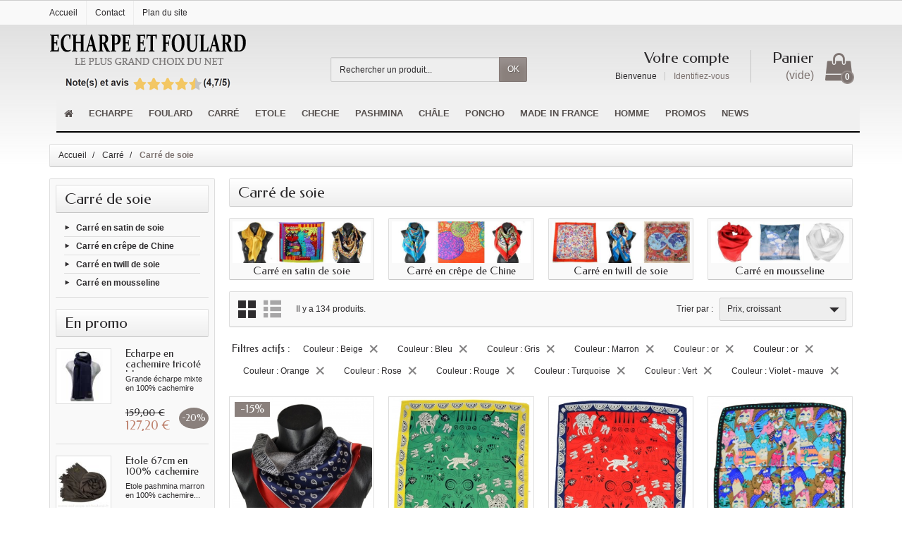

--- FILE ---
content_type: text/html; charset=utf-8
request_url: https://www.echarpe-et-foulard.fr/262-carre-de-soie?q=Couleur-Beige-Bleu-Gris-Marron-or-Orange-Rose-Rouge-Turquoise-Vert-Violet+%5C-+mauve&order=product.price.asc
body_size: 20884
content:
<!DOCTYPE html>
<html lang="fr">

  <!-- 
   * PRESTASHOP THEME CREALINGERIE v1.0.6
   * Copyright (c) Prestacrea https://www.prestacrea.com
  -->

  <head>
    
      
  <meta charset="utf-8">



  <meta http-equiv="x-ua-compatible" content="ie=edge">



  <title>Carre de soie : un grand choix de carrés femme en soie naturelle. </title>
  <meta name="description" content="Carre de soie : découvrez notre sélection de carrés en satin, twill ou mousseline de soie. Des carrés de soie pour tous les gouts à partir de 12€. Liv gratuite">
  <meta name="keywords" content="Carré en soie, Carré en soie rose , Carré en soie bordeaux prune - Qualité Sup. , Petit carré en soie rose et gris à fleurs , Petit carré en soie motif chat , Petit carré en soie motif chat , Petit carré en soie noir et rouge , Petit carré en soie beige e">
    <link rel="canonical" href="https://www.echarpe-et-foulard.fr/262-carre-de-soie">


  <meta name="viewport" content="width=device-width, initial-scale=1, minimum-scale=1, maximum-scale=1">



  <link rel="icon" type="image/vnd.microsoft.icon" href="/img/favicon.ico?1571403618">
  <link rel="shortcut icon" type="image/x-icon" href="/img/favicon.ico?1571403618">



    <link rel="stylesheet" href="https://www.echarpe-et-foulard.fr/themes/crealingerie/assets/cache/theme-14992b626.css" media="all">

  <link rel="stylesheet" href="https://fonts.googleapis.com/css?family=Federo:400,700">

<link rel="stylesheet" href="https://fonts.googleapis.com/icon?family=Material+Icons">




  

  <script>
          var iqitmegamenu = {"sticky":false,"mobileType":"push","containerSelector":"#wrapper .container"};
          var prestashop = {"cart":{"products":[],"totals":{"total":{"type":"total","label":"Total","amount":0,"value":"0,00\u00a0\u20ac"},"total_including_tax":{"type":"total","label":"Total TTC","amount":0,"value":"0,00\u00a0\u20ac"},"total_excluding_tax":{"type":"total","label":"Total HT :","amount":0,"value":"0,00\u00a0\u20ac"}},"subtotals":{"products":{"type":"products","label":"Sous-total","amount":0,"value":"0,00\u00a0\u20ac"},"discounts":null,"shipping":{"type":"shipping","label":"Livraison","amount":0,"value":"gratuit"},"tax":null},"products_count":0,"summary_string":"0 articles","vouchers":{"allowed":1,"added":[]},"discounts":[],"minimalPurchase":5,"minimalPurchaseRequired":"Un montant total minimum de 5,00\u00a0\u20acs HT est requis pour valider votre commande. Le montant actuel de votre commande est de 0,00\u00a0\u20ac HT."},"currency":{"name":"Euro","iso_code":"EUR","iso_code_num":"978","sign":"\u20ac"},"customer":{"lastname":null,"firstname":null,"email":null,"birthday":null,"newsletter":null,"newsletter_date_add":null,"optin":null,"website":null,"company":null,"siret":null,"ape":null,"is_logged":false,"gender":{"type":null,"name":null},"addresses":[]},"language":{"name":"Fran\u00e7ais (French)","iso_code":"fr","locale":"fr-FR","language_code":"fr","is_rtl":"0","date_format_lite":"d\/m\/Y","date_format_full":"d\/m\/Y H:i:s","id":1},"page":{"title":"","canonical":"https:\/\/www.echarpe-et-foulard.fr\/262-carre-de-soie","meta":{"title":"Carre de soie : un grand choix de carr\u00e9s femme en soie naturelle. ","description":"Carre de soie : d\u00e9couvrez notre s\u00e9lection de carr\u00e9s en satin, twill ou mousseline de soie. Des carr\u00e9s de soie pour tous les gouts \u00e0 partir de 12\u20ac. Liv gratuite","keywords":"Carr\u00e9 en soie, Carr\u00e9 en soie rose , Carr\u00e9 en soie bordeaux prune - Qualit\u00e9 Sup. , Petit carr\u00e9 en soie rose et gris \u00e0 fleurs , Petit carr\u00e9 en soie motif chat , Petit carr\u00e9 en soie motif chat , Petit carr\u00e9 en soie noir et rouge , Petit carr\u00e9 en soie beige e","robots":"index"},"page_name":"category","body_classes":{"lang-fr":true,"lang-rtl":false,"country-FR":true,"currency-EUR":true,"layout-left-column":true,"page-category":true,"tax-display-disabled":true,"category-id-262":true,"category-Carr\u00e9 de soie":true,"category-id-parent-7":true,"category-depth-level-3":true},"admin_notifications":[]},"shop":{"name":"Echarpe et foulard","logo":"\/img\/echarpe-et-foulard-logo-1571403368.jpg","stores_icon":"\/img\/logo_stores.png","favicon":"\/img\/favicon.ico"},"urls":{"base_url":"https:\/\/www.echarpe-et-foulard.fr\/","current_url":"https:\/\/www.echarpe-et-foulard.fr\/262-carre-de-soie?q=Couleur-Beige-Bleu-Gris-Marron-or-Orange-Rose-Rouge-Turquoise-Vert-Violet+%5C-+mauve&order=product.price.asc","shop_domain_url":"https:\/\/www.echarpe-et-foulard.fr","img_ps_url":"https:\/\/www.echarpe-et-foulard.fr\/img\/","img_cat_url":"https:\/\/www.echarpe-et-foulard.fr\/img\/c\/","img_lang_url":"https:\/\/www.echarpe-et-foulard.fr\/img\/l\/","img_prod_url":"https:\/\/www.echarpe-et-foulard.fr\/img\/p\/","img_manu_url":"https:\/\/www.echarpe-et-foulard.fr\/img\/m\/","img_sup_url":"https:\/\/www.echarpe-et-foulard.fr\/img\/su\/","img_ship_url":"https:\/\/www.echarpe-et-foulard.fr\/img\/s\/","img_store_url":"https:\/\/www.echarpe-et-foulard.fr\/img\/st\/","img_col_url":"https:\/\/www.echarpe-et-foulard.fr\/img\/co\/","img_url":"https:\/\/www.echarpe-et-foulard.fr\/themes\/crealingerie\/assets\/img\/","css_url":"https:\/\/www.echarpe-et-foulard.fr\/themes\/crealingerie\/assets\/css\/","js_url":"https:\/\/www.echarpe-et-foulard.fr\/themes\/crealingerie\/assets\/js\/","pic_url":"https:\/\/www.echarpe-et-foulard.fr\/upload\/","pages":{"address":"https:\/\/www.echarpe-et-foulard.fr\/adresse","addresses":"https:\/\/www.echarpe-et-foulard.fr\/adresses","authentication":"https:\/\/www.echarpe-et-foulard.fr\/connexion","cart":"https:\/\/www.echarpe-et-foulard.fr\/panier","category":"https:\/\/www.echarpe-et-foulard.fr\/index.php?controller=category","cms":"https:\/\/www.echarpe-et-foulard.fr\/index.php?controller=cms","contact":"https:\/\/www.echarpe-et-foulard.fr\/nous-contacter","discount":"https:\/\/www.echarpe-et-foulard.fr\/reduction","guest_tracking":"https:\/\/www.echarpe-et-foulard.fr\/suivi-commande-invite","history":"https:\/\/www.echarpe-et-foulard.fr\/historique-commandes","identity":"https:\/\/www.echarpe-et-foulard.fr\/identite","index":"https:\/\/www.echarpe-et-foulard.fr\/","my_account":"https:\/\/www.echarpe-et-foulard.fr\/mon-compte","order_confirmation":"https:\/\/www.echarpe-et-foulard.fr\/confirmation-commande","order_detail":"https:\/\/www.echarpe-et-foulard.fr\/index.php?controller=order-detail","order_follow":"https:\/\/www.echarpe-et-foulard.fr\/suivi-commande","order":"https:\/\/www.echarpe-et-foulard.fr\/commande","order_return":"https:\/\/www.echarpe-et-foulard.fr\/index.php?controller=order-return","order_slip":"https:\/\/www.echarpe-et-foulard.fr\/avoirs","pagenotfound":"https:\/\/www.echarpe-et-foulard.fr\/page-introuvable","password":"https:\/\/www.echarpe-et-foulard.fr\/recuperation-mot-de-passe","pdf_invoice":"https:\/\/www.echarpe-et-foulard.fr\/index.php?controller=pdf-invoice","pdf_order_return":"https:\/\/www.echarpe-et-foulard.fr\/index.php?controller=pdf-order-return","pdf_order_slip":"https:\/\/www.echarpe-et-foulard.fr\/index.php?controller=pdf-order-slip","prices_drop":"https:\/\/www.echarpe-et-foulard.fr\/promotions","product":"https:\/\/www.echarpe-et-foulard.fr\/index.php?controller=product","search":"https:\/\/www.echarpe-et-foulard.fr\/recherche","sitemap":"https:\/\/www.echarpe-et-foulard.fr\/Sitemap","stores":"https:\/\/www.echarpe-et-foulard.fr\/magasins","supplier":"https:\/\/www.echarpe-et-foulard.fr\/fournisseur","register":"https:\/\/www.echarpe-et-foulard.fr\/connexion?create_account=1","order_login":"https:\/\/www.echarpe-et-foulard.fr\/commande?login=1"},"alternative_langs":{"fr":"https:\/\/www.echarpe-et-foulard.fr\/262-carre-de-soie"},"theme_assets":"\/themes\/crealingerie\/assets\/","actions":{"logout":"https:\/\/www.echarpe-et-foulard.fr\/?mylogout="},"no_picture_image":{"bySize":{"small_default":{"url":"https:\/\/www.echarpe-et-foulard.fr\/img\/p\/fr-default-small_default.jpg","width":50,"height":50},"medium_default":{"url":"https:\/\/www.echarpe-et-foulard.fr\/img\/p\/fr-default-medium_default.jpg","width":100,"height":100},"cart_default":{"url":"https:\/\/www.echarpe-et-foulard.fr\/img\/p\/fr-default-cart_default.jpg","width":100,"height":150},"home_default":{"url":"https:\/\/www.echarpe-et-foulard.fr\/img\/p\/fr-default-home_default.jpg","width":280,"height":280},"large_default":{"url":"https:\/\/www.echarpe-et-foulard.fr\/img\/p\/fr-default-large_default.jpg","width":420,"height":420},"zoom_default":{"url":"https:\/\/www.echarpe-et-foulard.fr\/img\/p\/fr-default-zoom_default.jpg","width":700,"height":700}},"small":{"url":"https:\/\/www.echarpe-et-foulard.fr\/img\/p\/fr-default-small_default.jpg","width":50,"height":50},"medium":{"url":"https:\/\/www.echarpe-et-foulard.fr\/img\/p\/fr-default-home_default.jpg","width":280,"height":280},"large":{"url":"https:\/\/www.echarpe-et-foulard.fr\/img\/p\/fr-default-zoom_default.jpg","width":700,"height":700},"legend":""}},"configuration":{"display_taxes_label":false,"display_prices_tax_incl":true,"is_catalog":false,"show_prices":true,"opt_in":{"partner":false},"quantity_discount":{"type":"discount","label":"Remise"},"voucher_enabled":1,"return_enabled":1},"field_required":[],"breadcrumb":{"links":[{"title":"Accueil","url":"https:\/\/www.echarpe-et-foulard.fr\/"},{"title":"Carr\u00e9","url":"https:\/\/www.echarpe-et-foulard.fr\/7-carre"},{"title":"Carr\u00e9 de soie","url":"https:\/\/www.echarpe-et-foulard.fr\/262-carre-de-soie"}],"count":3},"link":{"protocol_link":"https:\/\/","protocol_content":"https:\/\/"},"time":1768392403,"static_token":"ad7558fe239a256b507717cf67cab77f","token":"8a92670d4836e39c4e1fcc6cddd1cea9"};
        var statictoken = "ad7558fe239a256b507717cf67cab77f";
    var listdisplay = 1;
    var listproducts = 4;
    var listbutton = 1;
  </script>



  
<script type="text/javascript" data-keepinline="true">
	// instantiate object
			var oGsr = {};
		var bt_msgs = {"delay":"Vous n'avez pas rempli un entier l'option d\u00e9calage","fbId":"Vous n'avez pas rempli un entier l'option Facebook app ID","fbsecret":"Vous n'avez pas rempli l'option Facebook secret","reviewDate":"Vous n'avez pas rempli la date de l'avis","title":"Vous n'avez pas rempli le titre","comment":"Vous n'avez pas rempli le commentaire","report":"Vous n'avez pas rempli le commentaire associ\u00e9 \u00e0 l'avis abusif","rating":"Vous n'avez pas s\u00e9lectionn\u00e9 de note pour l'avis","checkreview":"Vous n'avez pas s\u00e9lectionn\u00e9 d'avis","email":"Vous n'avez pas rempli votre adresse e-mail","status":"Vous n'avez pas s\u00e9lectionn\u00e9 de statut","vouchercode":"Vous n'avez pas rempli le code de r\u00e9duction","voucheramount":"Vous avez laiss\u00e9 0 comme valeur pour le bon de r\u00e9duction","voucherminimum":"Le montant minimum n'est pas un num\u00e9rique","vouchermaximum":"La quantit\u00e9 maximum n'est pas un num\u00e9rique","vouchervalidity":"Vous avez laiss\u00e9 0 pour la dur\u00e9e de validit\u00e9","reviewModerationTxt":{"1":"Vous n'avez pas rempli votre texte juridique pour utiliser une mod\u00e9ration pour la langue Fran\u00e7ais (French). Cliquez sur la liste d\u00e9roulante des langues afin de remplir correctement les champs dans chaque langue"},"reviewModifyTxt":{"1":"Vous n'avez pas rempli votre texte juridique pour utiliser un outil de modification d'avis pour la langue Fran\u00e7ais (French). Cliquez sur la liste d\u00e9roulante des langues afin de remplir correctement les champs dans chaque langue"},"emailTitle":{"1":"Vous n'avez pas rempli le titre ou le texte avec la langue Fran\u00e7ais (French). Cliquez sur la liste d\u00e9roulante des langues afin de remplir correctement les champs dans chaque langue"},"emaillCategory":{"1":"Vous n'avez pas rempli le label de la cat\u00e9gorie avec la langue Fran\u00e7ais (French). Cliquez sur la liste d\u00e9roulante des langues afin de remplir correctement les champs dans chaque langue"},"emaillProduct":{"1":"Vous n'avez pas rempli le label du produit avec la langue Fran\u00e7ais (French). Cliquez sur la liste d\u00e9roulante des langues afin de remplir correctement les champs dans chaque langue"},"emaillSentence":{"1":"Vous n'avez pas rempli la phrase personnalis\u00e9 du corps de tetxe avec la langue Fran\u00e7ais (French). Cliquez sur la liste d\u00e9roulante des langues afin de remplir correctement les champs dans chaque langue"}};
		var bt_sImgUrl = '/modules/gsnippetsreviews/views/img/';
		var bt_sWebService = '/modules/gsnippetsreviews/ws-gsnippetsreviews.php';
		var sGsrModuleName = 'gsr';
		var bt_aFancyReviewForm = {};
		var bt_aFancyReviewTabForm = {};
		var bt_oScrollTo = {};
		bt_oScrollTo.execute = false;
		var bt_oUseSocialButton = {};
		var bt_oActivateReviewTab = {};
		bt_oActivateReviewTab.run = false;
		var bt_oDeactivateReviewTab = {};
		bt_oDeactivateReviewTab.run = false;
		var bt_aReviewReport = new Array();
		var bt_oCallback = {};
		bt_oCallback.run = false;
		var bt_aStarsRating = new Array();
		var bt_oBxSlider = {};
		bt_oBxSlider.run = false;
							
				
									</script><link rel="alternate" type="application/rss+xml" title="Carre de soie : un grand choix de carrés femme en soie naturelle. " href="//www.echarpe-et-foulard.fr/module/ps_feeder/rss?id_category=262&orderby=position&orderway=desc">





    
  </head>

  <body id="category" class="lang-fr country-fr currency-eur layout-left-column page-category tax-display-disabled category-id-262 category-carre-de-soie category-id-parent-7 category-depth-level-3">

    
      
    

    <header id="header-container">
      
        <meta name="google-site-verification" content="n45COs1I66u-HAS3co6qDZAbPLyG5n69s9zQnY_EcOA" />



  <div class="header-banner">
    <div class="container">
      
    </div>
  </div>



  <div class="header-nav">
    <div class="container">
      <div class="header-nav-links">

  <div class="header-nav-link link-home float-left hidden-sm-down">
    <a href="https://www.echarpe-et-foulard.fr/" class="d-block ">
      <i class="icon-home-o hidden-md-up" aria-hidden="true"></i>
      <span class="hidden-sm-down">Accueil</span>
    </a>
  </div>

  <div class="header-nav-link link-contact float-left">
    <a href="https://www.echarpe-et-foulard.fr/nous-contacter" class="d-block ">
      <i class="icon-envelope hidden-md-up" aria-hidden="true"></i>
      <span class="hidden-sm-down">Contact</span>
    </a>
  </div>

  <div class="header-nav-link link-sitemap float-left">
    <a href="https://www.echarpe-et-foulard.fr/Sitemap" class="d-block ">
      <i class="icon-sitemap hidden-md-up" aria-hidden="true"></i>
      <span class="hidden-sm-down">Plan du site</span>
    </a>
  </div>

</div>

    </div>
  </div>



  <div class="header-bg"></div>


<div class="container">
  
    <div class="header-top text-center text-md-left">
      <a href="https://www.echarpe-et-foulard.fr/" id="header-logo" class="my-2 my-md-0 d-inline-block">
        <img src="/img/echarpe-et-foulard-logo-1571403368.jpg" alt="Echarpe et foulard" width="280" height="85">
      </a>
      <div id="search_widget" class="search-widget mb-2 mb-md-0" data-search-controller-url="//www.echarpe-et-foulard.fr/recherche">
  <form method="get" action="//www.echarpe-et-foulard.fr/recherche" role="search">

    <input type="hidden" name="controller" value="search">
    <div class="input-group">
      <input type="text" name="s" class="search_query form-control" placeholder="Rechercher un produit..." aria-label="Rechercher un produit" required>
      <span class="input-group-btn">
        <button type="submit" class="btn btn-secondary text-uppercase">OK</button>
      </span>
    </div>

  </form>
</div>
<div id="shopping-cart" class="float-right">
  <div class="blockcart" data-refresh-url="//www.echarpe-et-foulard.fr/module/ps_shoppingcart/ajax">

    <a rel="nofollow" href="//www.echarpe-et-foulard.fr/panier?action=show" class="shopping-cart-block d-md-block text-md-right text-nowrap">
      <i class="icon-shopping-basket-round d-inline-block d-md-none align-top" aria-hidden="true"></i>
      <span class="shopping-cart-title mb-md-1 d-md-block hidden-sm-down">Panier</span>
      <span class="shopping-cart-total hidden-sm-down hidden"></span>
      <span class="shopping-cart-no-product hidden-sm-down ">(vide)</span>
      <span class="shopping-cart-products-count ml-1 d-inline-block font-weight-bold">0</span>
    </a>

    <div class="shopping-cart-details card card-block hidden-sm-down hidden">
              <div class="text-center">Votre panier est vide</div>
          </div>

  </div>
</div>
<div class="user-info float-right text-right">

  <a rel="nofollow" href="https://www.echarpe-et-foulard.fr/mon-compte" class="account mb-md-2 d-md-block">
    <i class="icon-user-real d-inline-block d-md-none" aria-hidden="true"></i>
    <span class="hidden-sm-down">Votre compte</span>
  </a>

      <span class="hidden-sm-down">
      Bienvenue
      <a rel="nofollow" href="https://www.echarpe-et-foulard.fr/mon-compte" class="login d-inline-block ml-2">Identifiez-vous</a>
    </span>
  
</div>

    </div>
  
</div>

<div class="container">
  
    	<div class="container container-iqit-menu">
	<div  class="iqitmegamenu-wrapper cbp-hor-width-1 iqitmegamenu-all clearfix">
		<div id="iqitmegamenu-horizontal" class="iqitmegamenu  cbp-nosticky " role="navigation">
			<div class="container">

								
				<nav id="cbp-hrmenu" class="cbp-hrmenu cbp-horizontal cbp-hrsub-narrow       cbp-submenu-notarrowed  cbp-submenu-notarrowed  ">
					<ul>
												<li id="cbp-hrmenu-tab-1" class="cbp-hrmenu-tab cbp-hrmenu-tab-1 cbp-onlyicon ">
	<a href="https://www.echarpe-et-foulard.fr/" >

								<span class="cbp-tab-title"> <i class="icon fa fa-home cbp-mainlink-icon"></i>
								</span>
														</a>
													</li>
												<li id="cbp-hrmenu-tab-2" class="cbp-hrmenu-tab cbp-hrmenu-tab-2  cbp-has-submeu">
	<a href="https://www.echarpe-et-foulard.fr/3-echarpe" >

								<span class="cbp-tab-title">
								Echarpe <i class="fa fa-angle-down cbp-submenu-aindicator"></i></span>
														</a>
														<div class="cbp-hrsub col-xs-3">
								<div class="cbp-triangle-container"><div class="cbp-triangle-top"></div><div class="cbp-triangle-top-back"></div></div>
								<div class="cbp-hrsub-inner">
																		
																																	




<div class="row menu_row menu-element  first_rows menu-element-id-1">
                

                                                




    <div class="col-xs-12 cbp-menu-column cbp-menu-element menu-element-id-3 ">
        <div class="cbp-menu-column-inner">
                        
                
                
                                            <ul class="cbp-links cbp-valinks">
                                                                                                <li><a href="https://www.echarpe-et-foulard.fr/72-echarpe-en-cachemire"
                                           >Echarpe cachemire</a>
                                    </li>
                                                                                                                                <li><a href="https://www.echarpe-et-foulard.fr/18-echarpe-en-soie"
                                           >Echarpe en soie</a>
                                    </li>
                                                                                                                                <li><a href="https://www.echarpe-et-foulard.fr/15-echarpe-en-laine"
                                           >Echarpe laine</a>
                                    </li>
                                                                                                                                <li><a href="https://www.echarpe-et-foulard.fr/82-echarpe-en-lin"
                                           >Echarpe lin </a>
                                    </li>
                                                                                                                                <li><a href="https://www.echarpe-et-foulard.fr/107-echarpe-tricot"
                                           >Echarpe tricot</a>
                                    </li>
                                                                                                                                <li><a href="https://www.echarpe-et-foulard.fr/128-echarpe-bonnet"
                                           >Echarpe-bonnet </a>
                                    </li>
                                                                                                                                <li><a href="https://www.echarpe-et-foulard.fr/122-snood"
                                           >Snood</a>
                                    </li>
                                                                                                                                <li><a href="https://www.echarpe-et-foulard.fr/81-echarpe-lapin"
                                           >Echarpe fourrure</a>
                                    </li>
                                                                                                                                <li><a href="https://www.echarpe-et-foulard.fr/565-echarpe-coton"
                                           >Echarpe coton</a>
                                    </li>
                                                                                    </ul>
                    
                
            

            
            </div>    </div>
                            
                </div>
																					
																										</div>
							</div>
													</li>
												<li id="cbp-hrmenu-tab-3" class="cbp-hrmenu-tab cbp-hrmenu-tab-3  cbp-has-submeu">
	<a href="https://www.echarpe-et-foulard.fr/11-foulard" >

								<span class="cbp-tab-title">
								Foulard <i class="fa fa-angle-down cbp-submenu-aindicator"></i></span>
														</a>
														<div class="cbp-hrsub col-xs-3">
								<div class="cbp-triangle-container"><div class="cbp-triangle-top"></div><div class="cbp-triangle-top-back"></div></div>
								<div class="cbp-hrsub-inner">
																		
																																	




<div class="row menu_row menu-element  first_rows menu-element-id-1">
                

                                                




    <div class="col-xs-12 cbp-menu-column cbp-menu-element menu-element-id-3 ">
        <div class="cbp-menu-column-inner">
                        
                
                
                                            <ul class="cbp-links cbp-valinks">
                                                                                                <li><a href="https://www.echarpe-et-foulard.fr/37-foulard-en-soie"
                                           >Foulard en soie</a>
                                    </li>
                                                                                                                                <li><a href="https://www.echarpe-et-foulard.fr/550-foulard-uni"
                                           >Foulard uni</a>
                                    </li>
                                                                                                                                <li><a href="https://www.echarpe-et-foulard.fr/551-foulard-a-motif"
                                           >Foulard à motif</a>
                                    </li>
                                                                                                                                <li><a href="https://www.echarpe-et-foulard.fr/552-foulard-bicolore"
                                           >Foulard bicolore</a>
                                    </li>
                                                                                                                                <li><a href="https://www.echarpe-et-foulard.fr/561-foulard-tete-ceinture-poignet"
                                           >Foulard tête-ceinture-poignet</a>
                                    </li>
                                                                                                                                <li><a href="https://www.echarpe-et-foulard.fr/544-soie-made-in-france"
                                           >Soie made in France</a>
                                    </li>
                                                                                    </ul>
                    
                
            

            
            </div>    </div>
                            
                </div>
																					
																										</div>
							</div>
													</li>
												<li id="cbp-hrmenu-tab-4" class="cbp-hrmenu-tab cbp-hrmenu-tab-4  cbp-has-submeu">
	<a href="https://www.echarpe-et-foulard.fr/7-carre" >

								<span class="cbp-tab-title">
								Carré <i class="fa fa-angle-down cbp-submenu-aindicator"></i></span>
														</a>
														<div class="cbp-hrsub col-xs-3">
								<div class="cbp-triangle-container"><div class="cbp-triangle-top"></div><div class="cbp-triangle-top-back"></div></div>
								<div class="cbp-hrsub-inner">
																		
																																	




<div class="row menu_row menu-element  first_rows menu-element-id-1">
                

                                                




    <div class="col-xs-12 cbp-menu-column cbp-menu-element menu-element-id-3 ">
        <div class="cbp-menu-column-inner">
                        
                
                
                                            <ul class="cbp-links cbp-valinks">
                                                                                                <li><a href="https://www.echarpe-et-foulard.fr/262-carre-de-soie"
                                           >Carré de soie</a>
                                    </li>
                                                                                                                                <li><a href="https://www.echarpe-et-foulard.fr/8-petit-carre-en-soie"
                                           >Carré soie 50cm</a>
                                    </li>
                                                                                                                                <li><a href="https://www.echarpe-et-foulard.fr/562-carre-soie-65cm"
                                           >Carré soie 65cm</a>
                                    </li>
                                                                                                                                <li><a href="https://www.echarpe-et-foulard.fr/9-grand-carre-de-soie"
                                           >Carré soie 90cm</a>
                                    </li>
                                                                                                                                <li><a href="https://www.echarpe-et-foulard.fr/539-tres-grand-carre-de-soie"
                                           >Carré soie 110 cm</a>
                                    </li>
                                                                                                                                <li><a href="https://www.echarpe-et-foulard.fr/327-carre-palme"
                                           >Carré Palme</a>
                                    </li>
                                                                                                                                <li><a href="https://www.echarpe-et-foulard.fr/537-carre-made-in-france"
                                           >Carré Made in France</a>
                                    </li>
                                                                                                                                <li><a href="https://www.echarpe-et-foulard.fr/159-carre-soie-motif-tableau"
                                           >Carré soie motif tableau</a>
                                    </li>
                                                                                                                                <li><a href="https://www.echarpe-et-foulard.fr/331-carre-soie-pour-hotesse"
                                           >Carré soie pour hôtesse</a>
                                    </li>
                                                                                    </ul>
                    
                
            

            
            </div>    </div>
                            
                </div>
																					
																										</div>
							</div>
													</li>
												<li id="cbp-hrmenu-tab-5" class="cbp-hrmenu-tab cbp-hrmenu-tab-5  cbp-has-submeu">
	<a href="https://www.echarpe-et-foulard.fr/153-etole" >

								<span class="cbp-tab-title">
								Etole <i class="fa fa-angle-down cbp-submenu-aindicator"></i></span>
														</a>
														<div class="cbp-hrsub col-xs-3">
								<div class="cbp-triangle-container"><div class="cbp-triangle-top"></div><div class="cbp-triangle-top-back"></div></div>
								<div class="cbp-hrsub-inner">
																		
																																	




<div class="row menu_row menu-element  first_rows menu-element-id-1">
                

                                                




    <div class="col-xs-12 cbp-menu-column cbp-menu-element menu-element-id-3 ">
        <div class="cbp-menu-column-inner">
                        
                
                
                                            <ul class="cbp-links cbp-valinks">
                                                                                                <li><a href="https://www.echarpe-et-foulard.fr/93-etole-en-soie"
                                           >Etole en soie</a>
                                    </li>
                                                                                                                                <li><a href="https://www.echarpe-et-foulard.fr/95-etole-en-cachemire"
                                           >Etole en cachemire</a>
                                    </li>
                                                                                                                                <li><a href="https://www.echarpe-et-foulard.fr/174-etole-en-modal"
                                           >Etole en modal</a>
                                    </li>
                                                                                                                                <li><a href="https://www.echarpe-et-foulard.fr/170-etole-en-viscose"
                                           >Etole en viscose</a>
                                    </li>
                                                                                    </ul>
                    
                
            

            
            </div>    </div>
                            
                </div>
																					
																										</div>
							</div>
													</li>
												<li id="cbp-hrmenu-tab-6" class="cbp-hrmenu-tab cbp-hrmenu-tab-6  cbp-has-submeu">
	<a href="https://www.echarpe-et-foulard.fr/6-cheche" >

								<span class="cbp-tab-title">
								Cheche <i class="fa fa-angle-down cbp-submenu-aindicator"></i></span>
														</a>
														<div class="cbp-hrsub col-xs-3">
								<div class="cbp-triangle-container"><div class="cbp-triangle-top"></div><div class="cbp-triangle-top-back"></div></div>
								<div class="cbp-hrsub-inner">
																		
																																	




<div class="row menu_row menu-element  first_rows menu-element-id-1">
                

                                                




    <div class="col-xs-12 cbp-menu-column cbp-menu-element menu-element-id-3 ">
        <div class="cbp-menu-column-inner">
                        
                
                
                                            <ul class="cbp-links cbp-valinks">
                                                                                                                                                            <li><a href="https://www.echarpe-et-foulard.fr/179-cheche-viscose"
                                           >Cheche en viscose</a>
                                    </li>
                                                                                                                                <li><a href="https://www.echarpe-et-foulard.fr/180-cheche-acryl"
                                           >Cheche acryl. poly.</a>
                                    </li>
                                                                                                                                <li><a href="https://www.echarpe-et-foulard.fr/178-cheche-coton-uni"
                                           >Cheche coton uni</a>
                                    </li>
                                                                                                                                <li><a href="https://www.echarpe-et-foulard.fr/135-cheche-torsade"
                                           >Torsade</a>
                                    </li>
                                                                                                                                                                                            <li><a href="https://www.echarpe-et-foulard.fr/527-cheche-viscose-uni"
                                           >Cheche viscose uni</a>
                                    </li>
                                                                                    </ul>
                    
                
            

            
            </div>    </div>
                            
                </div>
																					
																										</div>
							</div>
													</li>
												<li id="cbp-hrmenu-tab-7" class="cbp-hrmenu-tab cbp-hrmenu-tab-7  cbp-has-submeu">
	<a href="https://www.echarpe-et-foulard.fr/4-pashmina" >

								<span class="cbp-tab-title">
								Pashmina <i class="fa fa-angle-down cbp-submenu-aindicator"></i></span>
														</a>
														<div class="cbp-hrsub col-xs-3">
								<div class="cbp-triangle-container"><div class="cbp-triangle-top"></div><div class="cbp-triangle-top-back"></div></div>
								<div class="cbp-hrsub-inner">
																		
																																	




<div class="row menu_row menu-element  first_rows menu-element-id-1">
                

                                                




    <div class="col-xs-12 cbp-menu-column cbp-menu-element menu-element-id-3 ">
        <div class="cbp-menu-column-inner">
                        
                
                
                                            <ul class="cbp-links cbp-valinks">
                                                                                                <li><a href="https://www.echarpe-et-foulard.fr/376-pashmina-cachemire"
                                           >Pashmina cachemire</a>
                                    </li>
                                                                                                                                <li><a href="https://www.echarpe-et-foulard.fr/540-pashmina-soie-jacquard"
                                           >Pashmina soie jacquard</a>
                                    </li>
                                                                                                                                <li><a href="https://www.echarpe-et-foulard.fr/541-pashmina-paisley"
                                           >Pashmina paisley</a>
                                    </li>
                                                                                                                                <li><a href="https://www.echarpe-et-foulard.fr/346-vrai-pashmina"
                                           >Vrai pashmina</a>
                                    </li>
                                                                                                                                <li><a href="https://www.echarpe-et-foulard.fr/526-pashmina-indien"
                                           >Pashmina indien</a>
                                    </li>
                                                                                    </ul>
                    
                
            

            
            </div>    </div>
                            
                </div>
																					
																										</div>
							</div>
													</li>
												<li id="cbp-hrmenu-tab-8" class="cbp-hrmenu-tab cbp-hrmenu-tab-8  cbp-has-submeu">
	<a href="https://www.echarpe-et-foulard.fr/530-chale" >

								<span class="cbp-tab-title">
								Châle <i class="fa fa-angle-down cbp-submenu-aindicator"></i></span>
														</a>
														<div class="cbp-hrsub col-xs-3">
								<div class="cbp-triangle-container"><div class="cbp-triangle-top"></div><div class="cbp-triangle-top-back"></div></div>
								<div class="cbp-hrsub-inner">
																		
																																	




<div class="row menu_row menu-element  first_rows menu-element-id-1">
                

                                                




    <div class="col-xs-12 cbp-menu-column cbp-menu-element menu-element-id-3 ">
        <div class="cbp-menu-column-inner">
                        
                
                
                                            <ul class="cbp-links cbp-valinks">
                                                                                                <li><a href="https://www.echarpe-et-foulard.fr/49-chale-en-laine"
                                           >Châle en laine</a>
                                    </li>
                                                                                                                                <li><a href="https://www.echarpe-et-foulard.fr/94-chale-en-cachemire"
                                           >Châle en cachemire</a>
                                    </li>
                                                                                                                                <li><a href="https://www.echarpe-et-foulard.fr/147-chale-en-acrylique"
                                           >Châle en acrylique</a>
                                    </li>
                                                                                                                                <li><a href="https://www.echarpe-et-foulard.fr/543-chale-fausse-fourrure"
                                           >Châle fausse fourrure</a>
                                    </li>
                                                                                    </ul>
                    
                
            

            
            </div>    </div>
                            
                </div>
																					
																										</div>
							</div>
													</li>
												<li id="cbp-hrmenu-tab-9" class="cbp-hrmenu-tab cbp-hrmenu-tab-9 ">
	<a href="https://www.echarpe-et-foulard.fr/5-poncho" >

								<span class="cbp-tab-title">
								Poncho <i class="fa fa-angle-down cbp-submenu-aindicator"></i></span>
														</a>
													</li>
												<li id="cbp-hrmenu-tab-10" class="cbp-hrmenu-tab cbp-hrmenu-tab-10  cbp-has-submeu">
	<a href="https://www.echarpe-et-foulard.fr/529-foulard-fabrique-en-france" >

								<span class="cbp-tab-title">
								Made in France <i class="fa fa-angle-down cbp-submenu-aindicator"></i></span>
														</a>
														<div class="cbp-hrsub col-xs-3">
								<div class="cbp-triangle-container"><div class="cbp-triangle-top"></div><div class="cbp-triangle-top-back"></div></div>
								<div class="cbp-hrsub-inner">
																		
																																	




<div class="row menu_row menu-element  first_rows menu-element-id-1">
                

                                                




    <div class="col-xs-12 cbp-menu-column cbp-menu-element menu-element-id-7 ">
        <div class="cbp-menu-column-inner">
                        
                
                
                                            <ul class="cbp-links cbp-valinks">
                                                                                                <li><a href="https://www.echarpe-et-foulard.fr/544-soie-made-in-france"
                                           >Soie made in France</a>
                                    </li>
                                                                                                                                <li><a href="https://www.echarpe-et-foulard.fr/545-poncho-made-in-france"
                                           >Poncho made in France</a>
                                    </li>
                                                                                                                                <li><a href="https://www.echarpe-et-foulard.fr/546-echarpe-made-in-france"
                                           >Echarpe made in france</a>
                                    </li>
                                                                                                                                <li><a href="https://www.echarpe-et-foulard.fr/547-chale-made-in-france"
                                           >Châle made in France</a>
                                    </li>
                                                                                    </ul>
                    
                
            

            
            </div>    </div>
                            
                </div>
																					
																										</div>
							</div>
													</li>
												<li id="cbp-hrmenu-tab-11" class="cbp-hrmenu-tab cbp-hrmenu-tab-11  cbp-has-submeu">
	<a href="https://www.echarpe-et-foulard.fr/10-echarpe-homme" >

								<span class="cbp-tab-title">
								Homme <i class="fa fa-angle-down cbp-submenu-aindicator"></i></span>
														</a>
														<div class="cbp-hrsub col-xs-3">
								<div class="cbp-triangle-container"><div class="cbp-triangle-top"></div><div class="cbp-triangle-top-back"></div></div>
								<div class="cbp-hrsub-inner">
																		
																																	




<div class="row menu_row menu-element  first_rows menu-element-id-1">
                

                                                




    <div class="col-xs-12 cbp-menu-column cbp-menu-element menu-element-id-2 ">
        <div class="cbp-menu-column-inner">
                        
                
                
                                            <ul class="cbp-links cbp-valinks">
                                                                                                <li><a href="https://www.echarpe-et-foulard.fr/23-foulard-soie-pour-homme"
                                           >Foulard en soie homme</a>
                                    </li>
                                                                                                                                <li><a href="https://www.echarpe-et-foulard.fr/24-cheche-homme"
                                           >Cheche homme</a>
                                    </li>
                                                                                                                                <li><a href="https://www.echarpe-et-foulard.fr/166-echarpe-homme-en-cachemire"
                                           >Echarpe homme en cachemire</a>
                                    </li>
                                                                                                                                <li><a href="https://www.echarpe-et-foulard.fr/563-echarpe-merinos"
                                           >Echarpe homme mérinos</a>
                                    </li>
                                                                                                                                <li><a href="https://www.echarpe-et-foulard.fr/252-echarpe-homme-en-lin-"
                                           >Echarpe homme en lin </a>
                                    </li>
                                                                                                                                <li><a href="https://www.echarpe-et-foulard.fr/230-echarpe-homme-acryl-poly"
                                           >Echarpe homme Acryl-poly</a>
                                    </li>
                                                                                                                                <li><a href="https://www.echarpe-et-foulard.fr/522-foulard-ascot"
                                           >Foulard ascot</a>
                                    </li>
                                                                                                                                <li><a href="https://www.echarpe-et-foulard.fr/564-echarpe-homme-laine"
                                           >Echarpe homme laine</a>
                                    </li>
                                                                                    </ul>
                    
                
            

            
            </div>    </div>
                            
                </div>
																					
																										</div>
							</div>
													</li>
												<li id="cbp-hrmenu-tab-12" class="cbp-hrmenu-tab cbp-hrmenu-tab-12 ">
	<a href="https://www.echarpe-et-foulard.fr/promotions" >

								<span class="cbp-tab-title">
								Promos <i class="fa fa-angle-down cbp-submenu-aindicator"></i></span>
														</a>
													</li>
												<li id="cbp-hrmenu-tab-13" class="cbp-hrmenu-tab cbp-hrmenu-tab-13 ">
	<a href="https://www.echarpe-et-foulard.fr/nouveaux-produits" >

								<span class="cbp-tab-title">
								News <i class="fa fa-angle-down cbp-submenu-aindicator"></i></span>
														</a>
													</li>
											</ul>
				</nav>



			</div>




			<div id="iqitmegamenu-mobile">

				<div id="iqitmegamenu-shower" class="clearfix">
					<div class="iqitmegamenu-icon"><i class="icon fa fa-reorder"></i></div> <span>Menu</span>
				</div>
				<div id="iqitmegamenu-mobile-content">
				<div class="cbp-mobilesubmenu">
					<ul id="iqitmegamenu-accordion" class="cbp-spmenu cbp-spmenu-vertical cbp-spmenu-left">
						



	
	<li><div class="responsiveInykator">+</div><a href="https://www.echarpe-et-foulard.fr/3-echarpe">Echarpe</a>
	<ul><li><a href="https://www.echarpe-et-foulard.fr/72-echarpe-en-cachemire">Echarpe cachemire</a></li><li><div class="responsiveInykator">+</div><a href="https://www.echarpe-et-foulard.fr/18-echarpe-en-soie">Echarpe en soie</a>
	<ul><li><a href="https://www.echarpe-et-foulard.fr/68-echarpe-en-satin-de-soie">Echarpe satin uni</a></li></ul></li><li><a href="https://www.echarpe-et-foulard.fr/15-echarpe-en-laine">Echarpe laine</a></li><li><a href="https://www.echarpe-et-foulard.fr/82-echarpe-en-lin">Echarpe lin </a></li><li><a href="https://www.echarpe-et-foulard.fr/107-echarpe-tricot">Echarpe tricot</a></li><li><a href="https://www.echarpe-et-foulard.fr/128-echarpe-bonnet">Echarpe-bonnet </a></li><li><a href="https://www.echarpe-et-foulard.fr/122-snood">Snood</a></li><li><a href="https://www.echarpe-et-foulard.fr/81-echarpe-lapin">Echarpe fourrure</a></li><li><a href="https://www.echarpe-et-foulard.fr/565-echarpe-coton">Echarpe coton</a></li></ul></li><li><div class="responsiveInykator">+</div><a href="https://www.echarpe-et-foulard.fr/11-foulard">Foulard</a>
	<ul><li><a href="https://www.echarpe-et-foulard.fr/37-foulard-en-soie">Foulard en soie</a></li><li><a href="https://www.echarpe-et-foulard.fr/550-foulard-uni">Foulard uni</a></li><li><a href="https://www.echarpe-et-foulard.fr/551-foulard-a-motif">Foulard à motif</a></li><li><a href="https://www.echarpe-et-foulard.fr/552-foulard-bicolore">Foulard bicolore</a></li><li><a href="https://www.echarpe-et-foulard.fr/534-foulard-soie-made-in-france">Foulard soie Made in France</a></li><li><a href="https://www.echarpe-et-foulard.fr/561-foulard-tete-ceinture-poignet">Foulard tête-ceinture-poignet</a></li></ul></li><li><div class="responsiveInykator">+</div><a href="https://www.echarpe-et-foulard.fr/7-carre">Carré</a>
	<ul><li><div class="responsiveInykator">+</div><a href="https://www.echarpe-et-foulard.fr/262-carre-de-soie">Carré de soie</a>
	<ul><li><a href="https://www.echarpe-et-foulard.fr/161-carre-en-satin-de-soie">Carré en satin de soie</a></li><li><a href="https://www.echarpe-et-foulard.fr/516-carre-crepe-de-chine">Carré en crêpe de Chine</a></li><li><a href="https://www.echarpe-et-foulard.fr/158-carre-en-twill-de-soie">Carré en twill de soie</a></li><li><a href="https://www.echarpe-et-foulard.fr/538-carre-en-mousseline">Carré en mousseline</a></li></ul></li><li><a href="https://www.echarpe-et-foulard.fr/8-petit-carre-en-soie">Carré soie 50cm</a></li><li><a href="https://www.echarpe-et-foulard.fr/562-carre-soie-65cm">Carré soie 65cm</a></li><li><a href="https://www.echarpe-et-foulard.fr/9-grand-carre-de-soie">Carré soie 90cm</a></li><li><a href="https://www.echarpe-et-foulard.fr/539-tres-grand-carre-de-soie">Carré soie 110 cm</a></li><li><a href="https://www.echarpe-et-foulard.fr/327-carre-palme">Carré Palme</a></li><li><a href="https://www.echarpe-et-foulard.fr/537-carre-made-in-france">Carré Made in France</a></li><li><a href="https://www.echarpe-et-foulard.fr/159-carre-soie-motif-tableau">Carré soie motif tableau</a></li><li><a href="https://www.echarpe-et-foulard.fr/331-carre-soie-pour-hotesse">Carré soie pour hôtesse</a></li></ul></li><li><div class="responsiveInykator">+</div><a href="https://www.echarpe-et-foulard.fr/153-etole">Etole</a>
	<ul><li><div class="responsiveInykator">+</div><a href="https://www.echarpe-et-foulard.fr/93-etole-en-soie">Etole en soie</a>
	<ul><li><a href="https://www.echarpe-et-foulard.fr/349-grande-etole-mousseline-soie">Grande étole mousseline soie</a></li><li><a href="https://www.echarpe-et-foulard.fr/113-pashmina-soie">Etole en soie indienne</a></li><li><a href="https://www.echarpe-et-foulard.fr/155-etole-en-crepe-de-soie">Etole en crêpe de soie</a></li></ul></li><li><div class="responsiveInykator">+</div><a href="https://www.echarpe-et-foulard.fr/95-etole-en-cachemire">Etole en cachemire</a>
	<ul><li><a href="https://www.echarpe-et-foulard.fr/164-etole-soie-cachemire-nzo-sbarberi">Etole soie cachemire NZO SBARBERI</a></li><li><a href="https://www.echarpe-et-foulard.fr/165-etole-100-cachemire-nzo-sbarberi">Etole 100% cachemire NZO SBARBERI</a></li></ul></li></ul></li><li><div class="responsiveInykator">+</div><a href="https://www.echarpe-et-foulard.fr/6-cheche">Cheche </a>
	<ul><li><a href="https://www.echarpe-et-foulard.fr/179-cheche-viscose">Cheche en viscose</a></li><li><a href="https://www.echarpe-et-foulard.fr/180-cheche-acryl">Cheche acryl. poly.</a></li><li><a href="https://www.echarpe-et-foulard.fr/178-cheche-coton-uni">Cheche coton uni</a></li><li><a href="https://www.echarpe-et-foulard.fr/135-cheche-torsade">Torsade</a></li><li><a href="https://www.echarpe-et-foulard.fr/527-cheche-viscose-uni">Cheche viscose uni</a></li></ul></li><li><div class="responsiveInykator">+</div><a href="https://www.echarpe-et-foulard.fr/4-pashmina">Pashmina</a>
	<ul><li><a href="https://www.echarpe-et-foulard.fr/376-pashmina-cachemire">Pashmina cachemire</a></li><li><a href="https://www.echarpe-et-foulard.fr/540-pashmina-soie-jacquard">Pashmina soie jacquard</a></li><li><div class="responsiveInykator">+</div><a href="https://www.echarpe-et-foulard.fr/541-pashmina-paisley">Pashmina paisley</a>
	<ul><li><a href="https://www.echarpe-et-foulard.fr/523-pashmina-paisley-viscose">Pashmina paisley - viscose</a></li><li><a href="https://www.echarpe-et-foulard.fr/525-pashmina-paisley">Pashmina paisley - Laine coton</a></li></ul></li><li><a href="https://www.echarpe-et-foulard.fr/346-vrai-pashmina">Vrai pashmina</a></li><li><a href="https://www.echarpe-et-foulard.fr/526-pashmina-indien">Pashmina indien</a></li></ul></li><li><div class="responsiveInykator">+</div><a href="https://www.echarpe-et-foulard.fr/530-chale">Châle</a>
	<ul><li><a href="https://www.echarpe-et-foulard.fr/49-chale-en-laine">Châle en laine</a></li><li><a href="https://www.echarpe-et-foulard.fr/94-chale-en-cachemire">Châle en cachemire</a></li><li><a href="https://www.echarpe-et-foulard.fr/147-chale-en-acrylique">Châle en acrylique</a></li><li><a href="https://www.echarpe-et-foulard.fr/543-chale-fausse-fourrure">Châle fausse fourrure</a></li></ul></li><li><a href="https://www.echarpe-et-foulard.fr/5-poncho">Poncho</a></li><li><div class="responsiveInykator">+</div><a href="https://www.echarpe-et-foulard.fr/10-echarpe-homme">Homme</a>
	<ul><li><a href="https://www.echarpe-et-foulard.fr/23-foulard-soie-pour-homme">Foulard en soie homme</a></li><li><a href="https://www.echarpe-et-foulard.fr/24-cheche-homme">Cheche homme</a></li><li><a href="https://www.echarpe-et-foulard.fr/166-echarpe-homme-en-cachemire">Echarpe homme en cachemire</a></li><li><a href="https://www.echarpe-et-foulard.fr/563-echarpe-merinos">Echarpe homme mérinos</a></li><li><a href="https://www.echarpe-et-foulard.fr/564-echarpe-homme-laine">Echarpe homme laine</a></li><li><a href="https://www.echarpe-et-foulard.fr/252-echarpe-homme-en-lin-">Echarpe homme en lin </a></li><li><a href="https://www.echarpe-et-foulard.fr/230-echarpe-homme-acryl-poly">Echarpe homme Acryl-poly</a></li><li><a href="https://www.echarpe-et-foulard.fr/522-foulard-ascot">Foulard ascot</a></li><li><a href="https://www.echarpe-et-foulard.fr/566-echarpe-homme-coton">Echarpe homme coton</a></li></ul></li><li><div class="responsiveInykator">+</div><a href="https://www.echarpe-et-foulard.fr/529-foulard-fabrique-en-france">Foulard fabriqué en France</a>
	<ul><li><div class="responsiveInykator">+</div><a href="https://www.echarpe-et-foulard.fr/544-soie-made-in-france">Soie made in France</a>
	<ul><li><a href="https://www.echarpe-et-foulard.fr/554-carre-mousseline-made-in-france">Carre mousseline made in France</a></li><li><a href="https://www.echarpe-et-foulard.fr/555-carre-collection-artiste-made-in-france">Carré collection artiste made in France</a></li><li><a href="https://www.echarpe-et-foulard.fr/559-foulard-mousseline-made-in-france">Foulard mousseline made in France</a></li><li><a href="https://www.echarpe-et-foulard.fr/560-etole-mousseline">Etole mousseline made in France</a></li></ul></li><li><a href="https://www.echarpe-et-foulard.fr/545-poncho-made-in-france">Poncho made in France</a></li><li><a href="https://www.echarpe-et-foulard.fr/546-echarpe-made-in-france">Echarpe made in france</a></li><li><a href="https://www.echarpe-et-foulard.fr/547-chale-made-in-france">Châle made in France</a></li></ul></li>
					</ul>
				</div>
					<div id="cbp-spmenu-overlay" class="cbp-spmenu-overlay"><div id="cbp-close-mobile" class="close-btn-ui"><i class="fa fa-times"></i></div></div>					</div>
			</div>

		</div>
	</div>
	</div>

  
  <div id="mobile_top_menu_wrapper" class="hidden hidden-lg-up">
    <div id="_mobile_top_menu" class="js-top-menu mobile text-left"></div>
  </div>
</div>
      
    </header>

    <section id="page-container">
      
      <div class="container">
        <div id="page">

          
            
<nav class="breadcrumb hidden-sm-down" data-depth="3">
  <ol class="list-unstyled" itemscope itemtype="http://schema.org/BreadcrumbList">

          

        <li class="breadcrumb-item" itemprop="itemListElement" itemscope itemtype="http://schema.org/ListItem">
          <a href="https://www.echarpe-et-foulard.fr/" itemprop="item"><span itemprop="name">Accueil</span></a>
          <meta itemprop="position" content="1">
        </li>

      
          

        <li class="breadcrumb-item" itemprop="itemListElement" itemscope itemtype="http://schema.org/ListItem">
          <a href="https://www.echarpe-et-foulard.fr/7-carre" itemprop="item"><span itemprop="name">Carré</span></a>
          <meta itemprop="position" content="2">
        </li>

      
          

        <li class="breadcrumb-item" itemprop="itemListElement" itemscope itemtype="http://schema.org/ListItem">
          <a href="https://www.echarpe-et-foulard.fr/262-carre-de-soie" itemprop="item"><span itemprop="name">Carré de soie</span></a>
          <meta itemprop="position" content="3">
        </li>

      
    
  </ol>
</nav>
          

          
            
  <aside id="notifications">

    
    
    
    
  </aside>
          

          
                      

          
          <div id="columns" class="row">

            
              <div class="column side-column col-md-3 hidden-sm-down">
                <div id="left-column">
                                      

<div class="block-categories side-block">
  <p class="block-title"><a href="https://www.echarpe-et-foulard.fr/262-carre-de-soie">Carré de soie</a></p>
  <div class="block-content">
  <ul class="category-sub-menu list-unstyled list-arrows font-weight-bold"><li data-depth="0"><a href="https://www.echarpe-et-foulard.fr/161-carre-en-satin-de-soie">Carré en satin de soie</a></li><li data-depth="0"><a href="https://www.echarpe-et-foulard.fr/516-carre-crepe-de-chine">Carré en crêpe de Chine</a></li><li data-depth="0"><a href="https://www.echarpe-et-foulard.fr/158-carre-en-twill-de-soie">Carré en twill de soie</a></li><li data-depth="0"><a href="https://www.echarpe-et-foulard.fr/538-carre-en-mousseline">Carré en mousseline</a></li></ul></div>
</div>
<div class="block-specials side-block">

  <p class="block-title">En promo</p>

  <div class="block-content block-content-products">
          

  <article class="block-product-miniature py-3">
    <div class="row">

      <div class="col-5">
        
          <a href="https://www.echarpe-et-foulard.fr/echarpe-en-cachemire/5478-echarpe-en-cachemire-tricote-bleue.html" class="block-product-thumbnail img-thumbnail">
            <img src="https://www.echarpe-et-foulard.fr/18584-medium_default/echarpe-en-cachemire-tricote-bleue.jpg" alt="Echarpe en cachemire tricoté bleue" width="100" height="100">
          </a>
        
      </div>

      <div class="col-7">
        
          <p class="block-product-title h4 mb-1"><a href="https://www.echarpe-et-foulard.fr/echarpe-en-cachemire/5478-echarpe-en-cachemire-tricote-bleue.html">Echarpe en cachemire tricoté bleue</a></p>
        

        
          <div class="block-product-description-short mb-2"> Grande écharpe mixte en 100% cachemire </div>
        

        
                      <div class="block-product-price">
                              <span class="regular-price">159,00 €</span>
                                  <span class="discount discount-percentage rounded-circle px-1">-20%</span>
                                            <p class="price">127,20 €</p>
            </div>
                  
      </div>

    </div>
  </article>

          

  <article class="block-product-miniature py-3">
    <div class="row">

      <div class="col-5">
        
          <a href="https://www.echarpe-et-foulard.fr/etole-100-cachemire-nzo-sbarberi/4522-etole-en-100-cachemire-nzo-sbarberi-marron.html" class="block-product-thumbnail img-thumbnail">
            <img src="https://www.echarpe-et-foulard.fr/23108-medium_default/etole-en-100-cachemire-nzo-sbarberi-marron.jpg" alt="Etole 67cm en 100% cachemire NZO SBARBERI marron" width="100" height="100">
          </a>
        
      </div>

      <div class="col-7">
        
          <p class="block-product-title h4 mb-1"><a href="https://www.echarpe-et-foulard.fr/etole-100-cachemire-nzo-sbarberi/4522-etole-en-100-cachemire-nzo-sbarberi-marron.html">Etole 67cm en 100% cachemire marron</a></p>
        

        
          <div class="block-product-description-short mb-2"> Etole pashmina marron en 100% cachemire...</div>
        

        
                      <div class="block-product-price">
                              <span class="regular-price">95,00 €</span>
                                  <span class="discount discount-percentage rounded-circle px-1">-15%</span>
                                            <p class="price">80,75 €</p>
            </div>
                  
      </div>

    </div>
  </article>

          

  <article class="block-product-miniature py-3">
    <div class="row">

      <div class="col-5">
        
          <a href="https://www.echarpe-et-foulard.fr/etole-100-cachemire-nzo-sbarberi/5385-etole-en-100-cachemire-lilas.html" class="block-product-thumbnail img-thumbnail">
            <img src="https://www.echarpe-et-foulard.fr/13960-medium_default/etole-en-100-cachemire-lilas.jpg" alt="Etole 67cm en 100% cachemire NZO SBARBERI lilas" width="100" height="100">
          </a>
        
      </div>

      <div class="col-7">
        
          <p class="block-product-title h4 mb-1"><a href="https://www.echarpe-et-foulard.fr/etole-100-cachemire-nzo-sbarberi/5385-etole-en-100-cachemire-lilas.html">Etole 67cm en 100% cachemire lilas</a></p>
        

        
          <div class="block-product-description-short mb-2"> Etole pashmina lilas en 100% cachemire...</div>
        

        
                      <div class="block-product-price">
                              <span class="regular-price">95,00 €</span>
                                  <span class="discount discount-percentage rounded-circle px-1">-15%</span>
                                            <p class="price">80,75 €</p>
            </div>
                  
      </div>

    </div>
  </article>

        <a href="https://www.echarpe-et-foulard.fr/promotions" class="btn btn-block btn-secondary">Tous les produits en promotion</a>
  </div>

</div>
	<div id="gsr">
				<!-- GSR - Block last reviews -->
	<div class="clr_10"></div>
	<div class="last-reviews-colLeft" style="width: 100% !important;">
		<a href="https://www.echarpe-et-foulard.fr/module/gsnippetsreviews/reviews?list=1" title="tous les avis">
			<h2 class="h2">Derniers avis</h2>
		</a>

		<div class="block_content">
							<div class="clr_10"></div>
				<div class="review-line">
																<p class="review-name">
							Par <strong>Xavier M.</strong>&nbsp;le 14 Déc. 2025 :
						</p>
						<div class="clr_0"></div>
						<div class="inline pull-right">
							<span class="pull-left text-size-07">(5/5)&nbsp;</span>
							<div class="rating-star-yellow"><input type="radio" value="1" checked="checked"/><label class="product-tab checked" for="rating1" title="1"></label><input type="radio" value="2" checked="checked"/><label class="product-tab checked" for="rating2" title="2"></label><input type="radio" value="3" checked="checked"/><label class="product-tab checked" for="rating3" title="3"></label><input type="radio" value="4" checked="checked"/><label class="product-tab checked" for="rating4" title="4"></label><input type="radio" value="5" checked="checked"/><label class="product-tab checked" for="rating5" title="5"></label></div>
						</div>
										<div class="review-line-comment">
						<div class="clr_5"></div>
						Produit évalué : <a href="https://www.echarpe-et-foulard.fr/echarpe-en-cachemire/7673-echarpe-tres-douce-cachemire-laine-rose.html" title="Echarpe très douce cachemire-laine rose">Echarpe très douce cachemire-laine rose <i class="icon icon-chevron-right"></i></a>
						<span class="clr_10"></span>
													Belle écharpe, très douce,...
											</div>
				</div>
							<div class="clr_10"></div>
				<div class="review-line">
																<p class="review-name">
							Par <strong>Lionel  S.</strong>&nbsp;le 10 Déc. 2025 :
						</p>
						<div class="clr_0"></div>
						<div class="inline pull-right">
							<span class="pull-left text-size-07">(5/5)&nbsp;</span>
							<div class="rating-star-yellow"><input type="radio" value="1" checked="checked"/><label class="product-tab checked" for="rating1" title="1"></label><input type="radio" value="2" checked="checked"/><label class="product-tab checked" for="rating2" title="2"></label><input type="radio" value="3" checked="checked"/><label class="product-tab checked" for="rating3" title="3"></label><input type="radio" value="4" checked="checked"/><label class="product-tab checked" for="rating4" title="4"></label><input type="radio" value="5" checked="checked"/><label class="product-tab checked" for="rating5" title="5"></label></div>
						</div>
										<div class="review-line-comment">
						<div class="clr_5"></div>
						Produit évalué : <a href="https://www.echarpe-et-foulard.fr/etole-100-cachemire-nzo-sbarberi/4528-etole-en-100-cachemire-nzo-sbarberi-fuschia.html" title="Etole 67cm en 100% cachemire fuschia">Etole 67cm en 100% cachemire fuschia <i class="icon icon-chevron-right"></i></a>
						<span class="clr_10"></span>
													Parfait!!!!
											</div>
				</div>
							<div class="clr_10"></div>
				<div class="review-line">
																<p class="review-name">
							Par <strong>PATRICIA O.</strong>&nbsp;le 10 Déc. 2025 :
						</p>
						<div class="clr_0"></div>
						<div class="inline pull-right">
							<span class="pull-left text-size-07">(5/5)&nbsp;</span>
							<div class="rating-star-yellow"><input type="radio" value="1" checked="checked"/><label class="product-tab checked" for="rating1" title="1"></label><input type="radio" value="2" checked="checked"/><label class="product-tab checked" for="rating2" title="2"></label><input type="radio" value="3" checked="checked"/><label class="product-tab checked" for="rating3" title="3"></label><input type="radio" value="4" checked="checked"/><label class="product-tab checked" for="rating4" title="4"></label><input type="radio" value="5" checked="checked"/><label class="product-tab checked" for="rating5" title="5"></label></div>
						</div>
										<div class="review-line-comment">
						<div class="clr_5"></div>
						Produit évalué : <a href="https://www.echarpe-et-foulard.fr/etole-soie-cachemire-nzo-sbarberi/4514-etole-soie-et-cachemire-nzo-sbarberi-beige-chine.html" title="Etole soie et cachemire beige chiné">Etole soie et cachemire beige chiné <i class="icon icon-chevron-right"></i></a>
						<span class="clr_10"></span>
													Produit conforme à mes...
											</div>
				</div>
			
			<div class="clr_5"></div>

			<div class="pull-right">
				<a class="btn btn-default button button-small" href="https://www.echarpe-et-foulard.fr/module/gsnippetsreviews/reviews?list=1" title="Tous les derniers avis">
					Tous les avis<i class="icon-chevron-right right"></i>
				</a>
			</div>
		</div>
	</div>
	<div class="clr_10"></div>
	<!-- /GSR - Block last reviews -->
		</div>
<div id="search_filters_wrapper" class="hidden-sm-down">
  <div id="search_filter_controls" class="hidden-md-up">
      <span id="_mobile_search_filters_clear_all"></span>
      <button class="btn btn-secondary ok">
        <i class="material-icons rtl-no-flip">&#xE876;</i>
        ok
      </button>
  </div>
  
  <div id="search_filters">

    
      <p class="block-title hidden-sm-down">Filtrer par</p>
    

    
              <div id="_desktop_search_filters_clear_all" class="clear-all-wrapper hidden-sm-down">
          <button class="js-search-filters-clear-all btn btn-block rounded-0 text-left" data-search-url="https://www.echarpe-et-foulard.fr/262-carre-de-soie?order=product.price.asc">
            <i class="icon-close-thin mr-1" aria-hidden="true"></i>Effacer tout
          </button>
        </div>
          

    <div class="block-content">

              
        <section class="facet clearfix">

          <p class="facet-title h4 hidden-sm-down">Prix</p>

                                                    
          <div class="title hidden-md-up" data-target="#facet_94593" data-toggle="collapse" >
            <p class="facet-title h4 m-0">Prix</p>
            <span class="collapse-icons navbar-toggler">
              <i class="icon-arrow-drop-down add" aria-hidden="true"></i>
              <i class="icon-arrow-drop-up remove" aria-hidden="true"></i>
            </span>
          </div>

          
            
                              <ul id="facet_94593" class="faceted-slider list-unstyled collapse mb-3 "
                  data-slider-min="17" data-slider-max="169" data-slider-id="94593"
                  data-slider-values="null" data-slider-unit="€" data-slider-label="Prix"
                  data-slider-specifications="{&quot;symbol&quot;:[&quot;,&quot;,&quot;\u00a0&quot;,&quot;;&quot;,&quot;%&quot;,&quot;-&quot;,&quot;+&quot;,&quot;E&quot;,&quot;\u00d7&quot;,&quot;\u2030&quot;,&quot;\u221e&quot;,&quot;NaN&quot;],&quot;currencyCode&quot;:&quot;EUR&quot;,&quot;currencySymbol&quot;:&quot;\u20ac&quot;,&quot;positivePattern&quot;:&quot;#,##0.00\u00a0\u00a4&quot;,&quot;negativePattern&quot;:&quot;-#,##0.00\u00a0\u00a4&quot;,&quot;maxFractionDigits&quot;:2,&quot;minFractionDigits&quot;:2,&quot;groupingUsed&quot;:true,&quot;primaryGroupSize&quot;:3,&quot;secondaryGroupSize&quot;:3}" data-slider-encoded-url="https://www.echarpe-et-foulard.fr/262-carre-de-soie?q=Couleur-Beige-Bleu-Gris-Marron-or-Orange-Rose-Rouge-Turquoise-Vert-Violet+%5C-+mauve&amp;order=product.price.asc">
                  <li class="border-0 p-0 pb-1">
                    <p id="facet_label_94593" class="mb-2">17,00 € - 169,00 €</p>
                    <div id="slider-range_94593" class="mx-2"></div>
                  </li>
                </ul>
                          

          
        </section>
              
        <section class="facet clearfix">

          <p class="facet-title h4 hidden-sm-down">Couleur</p>

                                                                                                                                                                                                                                                                                                                                                                                                                                                                                      
          <div class="title hidden-md-up" data-target="#facet_45555" data-toggle="collapse"  aria-expanded="true" >
            <p class="facet-title h4 m-0">Couleur</p>
            <span class="collapse-icons navbar-toggler">
              <i class="icon-arrow-drop-down add" aria-hidden="true"></i>
              <i class="icon-arrow-drop-up remove" aria-hidden="true"></i>
            </span>
          </div>

          
            
              <ul id="facet_45555" class="list-unstyled collapse mb-3 show">
                                  
                  <li class="border-0 p-0 pb-1">
                    <label class="facet-label custom-control m-0 custom-checkbox active">
                                              <input type="checkbox" class="custom-control-input" data-search-url="https://www.echarpe-et-foulard.fr/262-carre-de-soie?q=Couleur-Bleu-Gris-Marron-or-Orange-Rose-Rouge-Turquoise-Vert-Violet+%5C-+mauve&amp;order=product.price.asc"  checked >
                                                  <span class="custom-control-indicator"></span>
                                                                    <span class="custom-control-description">
                        <a rel="nofollow" href="https://www.echarpe-et-foulard.fr/262-carre-de-soie?q=Couleur-Bleu-Gris-Marron-or-Orange-Rose-Rouge-Turquoise-Vert-Violet+%5C-+mauve&amp;order=product.price.asc" class="search-link js-search-link">
                          Beige
                          <span class="magnitude font-weight-normal">(10)</span>                        </a>
                      </span>
                    </label>
                  </li>
                                  
                  <li class="border-0 p-0 pb-1">
                    <label class="facet-label custom-control m-0 custom-checkbox ">
                                              <input type="checkbox" class="custom-control-input" data-search-url="https://www.echarpe-et-foulard.fr/262-carre-de-soie?q=Couleur-Beige-Bleu-Gris-Marron-or-Orange-Rose-Rouge-Turquoise-Vert-Violet+%5C-+mauve-Blanc&amp;order=product.price.asc" >
                                                  <span class="custom-control-indicator"></span>
                                                                    <span class="custom-control-description">
                        <a rel="nofollow" href="https://www.echarpe-et-foulard.fr/262-carre-de-soie?q=Couleur-Beige-Bleu-Gris-Marron-or-Orange-Rose-Rouge-Turquoise-Vert-Violet+%5C-+mauve-Blanc&amp;order=product.price.asc" class="search-link js-search-link">
                          Blanc
                          <span class="magnitude font-weight-normal">(10)</span>                        </a>
                      </span>
                    </label>
                  </li>
                                  
                  <li class="border-0 p-0 pb-1">
                    <label class="facet-label custom-control m-0 custom-checkbox active">
                                              <input type="checkbox" class="custom-control-input" data-search-url="https://www.echarpe-et-foulard.fr/262-carre-de-soie?q=Couleur-Beige-Gris-Marron-or-Orange-Rose-Rouge-Turquoise-Vert-Violet+%5C-+mauve&amp;order=product.price.asc"  checked >
                                                  <span class="custom-control-indicator"></span>
                                                                    <span class="custom-control-description">
                        <a rel="nofollow" href="https://www.echarpe-et-foulard.fr/262-carre-de-soie?q=Couleur-Beige-Gris-Marron-or-Orange-Rose-Rouge-Turquoise-Vert-Violet+%5C-+mauve&amp;order=product.price.asc" class="search-link js-search-link">
                          Bleu
                          <span class="magnitude font-weight-normal">(31)</span>                        </a>
                      </span>
                    </label>
                  </li>
                                  
                  <li class="border-0 p-0 pb-1">
                    <label class="facet-label custom-control m-0 custom-checkbox ">
                                              <input type="checkbox" class="custom-control-input" data-search-url="https://www.echarpe-et-foulard.fr/262-carre-de-soie?q=Couleur-Beige-Bleu-Gris-Marron-or-Orange-Rose-Rouge-Turquoise-Vert-Violet+%5C-+mauve-Bordeaux&amp;order=product.price.asc" >
                                                  <span class="custom-control-indicator"></span>
                                                                    <span class="custom-control-description">
                        <a rel="nofollow" href="https://www.echarpe-et-foulard.fr/262-carre-de-soie?q=Couleur-Beige-Bleu-Gris-Marron-or-Orange-Rose-Rouge-Turquoise-Vert-Violet+%5C-+mauve-Bordeaux&amp;order=product.price.asc" class="search-link js-search-link">
                          Bordeaux
                          <span class="magnitude font-weight-normal">(4)</span>                        </a>
                      </span>
                    </label>
                  </li>
                                  
                  <li class="border-0 p-0 pb-1">
                    <label class="facet-label custom-control m-0 custom-checkbox ">
                                              <input type="checkbox" class="custom-control-input" data-search-url="https://www.echarpe-et-foulard.fr/262-carre-de-soie?q=Couleur-Beige-Bleu-Gris-Marron-or-Orange-Rose-Rouge-Turquoise-Vert-Violet+%5C-+mauve-Ecru%5C-ivoire&amp;order=product.price.asc" >
                                                  <span class="custom-control-indicator"></span>
                                                                    <span class="custom-control-description">
                        <a rel="nofollow" href="https://www.echarpe-et-foulard.fr/262-carre-de-soie?q=Couleur-Beige-Bleu-Gris-Marron-or-Orange-Rose-Rouge-Turquoise-Vert-Violet+%5C-+mauve-Ecru%5C-ivoire&amp;order=product.price.asc" class="search-link js-search-link">
                          Ecru-ivoire
                          <span class="magnitude font-weight-normal">(3)</span>                        </a>
                      </span>
                    </label>
                  </li>
                                  
                  <li class="border-0 p-0 pb-1">
                    <label class="facet-label custom-control m-0 custom-checkbox active">
                                              <input type="checkbox" class="custom-control-input" data-search-url="https://www.echarpe-et-foulard.fr/262-carre-de-soie?q=Couleur-Beige-Bleu-Marron-or-Orange-Rose-Rouge-Turquoise-Vert-Violet+%5C-+mauve&amp;order=product.price.asc"  checked >
                                                  <span class="custom-control-indicator"></span>
                                                                    <span class="custom-control-description">
                        <a rel="nofollow" href="https://www.echarpe-et-foulard.fr/262-carre-de-soie?q=Couleur-Beige-Bleu-Marron-or-Orange-Rose-Rouge-Turquoise-Vert-Violet+%5C-+mauve&amp;order=product.price.asc" class="search-link js-search-link">
                          Gris
                          <span class="magnitude font-weight-normal">(10)</span>                        </a>
                      </span>
                    </label>
                  </li>
                                  
                  <li class="border-0 p-0 pb-1">
                    <label class="facet-label custom-control m-0 custom-checkbox ">
                                              <input type="checkbox" class="custom-control-input" data-search-url="https://www.echarpe-et-foulard.fr/262-carre-de-soie?q=Couleur-Beige-Bleu-Gris-Marron-or-Orange-Rose-Rouge-Turquoise-Vert-Violet+%5C-+mauve-Jaune&amp;order=product.price.asc" >
                                                  <span class="custom-control-indicator"></span>
                                                                    <span class="custom-control-description">
                        <a rel="nofollow" href="https://www.echarpe-et-foulard.fr/262-carre-de-soie?q=Couleur-Beige-Bleu-Gris-Marron-or-Orange-Rose-Rouge-Turquoise-Vert-Violet+%5C-+mauve-Jaune&amp;order=product.price.asc" class="search-link js-search-link">
                          Jaune
                          <span class="magnitude font-weight-normal">(13)</span>                        </a>
                      </span>
                    </label>
                  </li>
                                  
                  <li class="border-0 p-0 pb-1">
                    <label class="facet-label custom-control m-0 custom-checkbox ">
                                              <input type="checkbox" class="custom-control-input" data-search-url="https://www.echarpe-et-foulard.fr/262-carre-de-soie?q=Couleur-Beige-Bleu-Gris-Marron-or-Orange-Rose-Rouge-Turquoise-Vert-Violet+%5C-+mauve-Kaki&amp;order=product.price.asc" >
                                                  <span class="custom-control-indicator"></span>
                                                                    <span class="custom-control-description">
                        <a rel="nofollow" href="https://www.echarpe-et-foulard.fr/262-carre-de-soie?q=Couleur-Beige-Bleu-Gris-Marron-or-Orange-Rose-Rouge-Turquoise-Vert-Violet+%5C-+mauve-Kaki&amp;order=product.price.asc" class="search-link js-search-link">
                          Kaki
                          <span class="magnitude font-weight-normal">(1)</span>                        </a>
                      </span>
                    </label>
                  </li>
                                  
                  <li class="border-0 p-0 pb-1">
                    <label class="facet-label custom-control m-0 custom-checkbox active">
                                              <input type="checkbox" class="custom-control-input" data-search-url="https://www.echarpe-et-foulard.fr/262-carre-de-soie?q=Couleur-Beige-Bleu-Gris-or-Orange-Rose-Rouge-Turquoise-Vert-Violet+%5C-+mauve&amp;order=product.price.asc"  checked >
                                                  <span class="custom-control-indicator"></span>
                                                                    <span class="custom-control-description">
                        <a rel="nofollow" href="https://www.echarpe-et-foulard.fr/262-carre-de-soie?q=Couleur-Beige-Bleu-Gris-or-Orange-Rose-Rouge-Turquoise-Vert-Violet+%5C-+mauve&amp;order=product.price.asc" class="search-link js-search-link">
                          Marron
                          <span class="magnitude font-weight-normal">(6)</span>                        </a>
                      </span>
                    </label>
                  </li>
                                  
                  <li class="border-0 p-0 pb-1">
                    <label class="facet-label custom-control m-0 custom-checkbox ">
                                              <input type="checkbox" class="custom-control-input" data-search-url="https://www.echarpe-et-foulard.fr/262-carre-de-soie?q=Couleur-Beige-Bleu-Gris-Marron-or-Orange-Rose-Rouge-Turquoise-Vert-Violet+%5C-+mauve-Mauve&amp;order=product.price.asc" >
                                                  <span class="custom-control-indicator"></span>
                                                                    <span class="custom-control-description">
                        <a rel="nofollow" href="https://www.echarpe-et-foulard.fr/262-carre-de-soie?q=Couleur-Beige-Bleu-Gris-Marron-or-Orange-Rose-Rouge-Turquoise-Vert-Violet+%5C-+mauve-Mauve&amp;order=product.price.asc" class="search-link js-search-link">
                          Mauve
                          <span class="magnitude font-weight-normal">(4)</span>                        </a>
                      </span>
                    </label>
                  </li>
                                  
                  <li class="border-0 p-0 pb-1">
                    <label class="facet-label custom-control m-0 custom-checkbox ">
                                              <input type="checkbox" class="custom-control-input" data-search-url="https://www.echarpe-et-foulard.fr/262-carre-de-soie?q=Couleur-Beige-Bleu-Gris-Marron-or-Orange-Rose-Rouge-Turquoise-Vert-Violet+%5C-+mauve-Multicolore&amp;order=product.price.asc" >
                                                  <span class="custom-control-indicator"></span>
                                                                    <span class="custom-control-description">
                        <a rel="nofollow" href="https://www.echarpe-et-foulard.fr/262-carre-de-soie?q=Couleur-Beige-Bleu-Gris-Marron-or-Orange-Rose-Rouge-Turquoise-Vert-Violet+%5C-+mauve-Multicolore&amp;order=product.price.asc" class="search-link js-search-link">
                          Multicolore
                          <span class="magnitude font-weight-normal">(12)</span>                        </a>
                      </span>
                    </label>
                  </li>
                                  
                  <li class="border-0 p-0 pb-1">
                    <label class="facet-label custom-control m-0 custom-checkbox ">
                                              <input type="checkbox" class="custom-control-input" data-search-url="https://www.echarpe-et-foulard.fr/262-carre-de-soie?q=Couleur-Beige-Bleu-Gris-Marron-or-Orange-Rose-Rouge-Turquoise-Vert-Violet+%5C-+mauve-Noir&amp;order=product.price.asc" >
                                                  <span class="custom-control-indicator"></span>
                                                                    <span class="custom-control-description">
                        <a rel="nofollow" href="https://www.echarpe-et-foulard.fr/262-carre-de-soie?q=Couleur-Beige-Bleu-Gris-Marron-or-Orange-Rose-Rouge-Turquoise-Vert-Violet+%5C-+mauve-Noir&amp;order=product.price.asc" class="search-link js-search-link">
                          Noir
                          <span class="magnitude font-weight-normal">(19)</span>                        </a>
                      </span>
                    </label>
                  </li>
                                  
                  <li class="border-0 p-0 pb-1">
                    <label class="facet-label custom-control m-0 custom-checkbox active">
                                              <input type="checkbox" class="custom-control-input" data-search-url="https://www.echarpe-et-foulard.fr/262-carre-de-soie?q=Couleur-Beige-Bleu-Gris-Marron-Orange-Rose-Rouge-Turquoise-Vert-Violet+%5C-+mauve&amp;order=product.price.asc"  checked >
                                                  <span class="custom-control-indicator"></span>
                                                                    <span class="custom-control-description">
                        <a rel="nofollow" href="https://www.echarpe-et-foulard.fr/262-carre-de-soie?q=Couleur-Beige-Bleu-Gris-Marron-Orange-Rose-Rouge-Turquoise-Vert-Violet+%5C-+mauve&amp;order=product.price.asc" class="search-link js-search-link">
                          or
                          <span class="magnitude font-weight-normal">(1)</span>                        </a>
                      </span>
                    </label>
                  </li>
                                  
                  <li class="border-0 p-0 pb-1">
                    <label class="facet-label custom-control m-0 custom-checkbox active">
                                              <input type="checkbox" class="custom-control-input" data-search-url="https://www.echarpe-et-foulard.fr/262-carre-de-soie?q=Couleur-Beige-Bleu-Gris-Marron-Orange-Rose-Rouge-Turquoise-Vert-Violet+%5C-+mauve&amp;order=product.price.asc"  checked >
                                                  <span class="custom-control-indicator"></span>
                                                                    <span class="custom-control-description">
                        <a rel="nofollow" href="https://www.echarpe-et-foulard.fr/262-carre-de-soie?q=Couleur-Beige-Bleu-Gris-Marron-Orange-Rose-Rouge-Turquoise-Vert-Violet+%5C-+mauve&amp;order=product.price.asc" class="search-link js-search-link">
                          or
                          <span class="magnitude font-weight-normal">(1)</span>                        </a>
                      </span>
                    </label>
                  </li>
                                  
                  <li class="border-0 p-0 pb-1">
                    <label class="facet-label custom-control m-0 custom-checkbox active">
                                              <input type="checkbox" class="custom-control-input" data-search-url="https://www.echarpe-et-foulard.fr/262-carre-de-soie?q=Couleur-Beige-Bleu-Gris-Marron-or-Rose-Rouge-Turquoise-Vert-Violet+%5C-+mauve&amp;order=product.price.asc"  checked >
                                                  <span class="custom-control-indicator"></span>
                                                                    <span class="custom-control-description">
                        <a rel="nofollow" href="https://www.echarpe-et-foulard.fr/262-carre-de-soie?q=Couleur-Beige-Bleu-Gris-Marron-or-Rose-Rouge-Turquoise-Vert-Violet+%5C-+mauve&amp;order=product.price.asc" class="search-link js-search-link">
                          Orange
                          <span class="magnitude font-weight-normal">(17)</span>                        </a>
                      </span>
                    </label>
                  </li>
                                  
                  <li class="border-0 p-0 pb-1">
                    <label class="facet-label custom-control m-0 custom-checkbox active">
                                              <input type="checkbox" class="custom-control-input" data-search-url="https://www.echarpe-et-foulard.fr/262-carre-de-soie?q=Couleur-Beige-Bleu-Gris-Marron-or-Orange-Rouge-Turquoise-Vert-Violet+%5C-+mauve&amp;order=product.price.asc"  checked >
                                                  <span class="custom-control-indicator"></span>
                                                                    <span class="custom-control-description">
                        <a rel="nofollow" href="https://www.echarpe-et-foulard.fr/262-carre-de-soie?q=Couleur-Beige-Bleu-Gris-Marron-or-Orange-Rouge-Turquoise-Vert-Violet+%5C-+mauve&amp;order=product.price.asc" class="search-link js-search-link">
                          Rose
                          <span class="magnitude font-weight-normal">(26)</span>                        </a>
                      </span>
                    </label>
                  </li>
                                  
                  <li class="border-0 p-0 pb-1">
                    <label class="facet-label custom-control m-0 custom-checkbox active">
                                              <input type="checkbox" class="custom-control-input" data-search-url="https://www.echarpe-et-foulard.fr/262-carre-de-soie?q=Couleur-Beige-Bleu-Gris-Marron-or-Orange-Rose-Turquoise-Vert-Violet+%5C-+mauve&amp;order=product.price.asc"  checked >
                                                  <span class="custom-control-indicator"></span>
                                                                    <span class="custom-control-description">
                        <a rel="nofollow" href="https://www.echarpe-et-foulard.fr/262-carre-de-soie?q=Couleur-Beige-Bleu-Gris-Marron-or-Orange-Rose-Turquoise-Vert-Violet+%5C-+mauve&amp;order=product.price.asc" class="search-link js-search-link">
                          Rouge
                          <span class="magnitude font-weight-normal">(10)</span>                        </a>
                      </span>
                    </label>
                  </li>
                                  
                  <li class="border-0 p-0 pb-1">
                    <label class="facet-label custom-control m-0 custom-checkbox active">
                                              <input type="checkbox" class="custom-control-input" data-search-url="https://www.echarpe-et-foulard.fr/262-carre-de-soie?q=Couleur-Beige-Bleu-Gris-Marron-or-Orange-Rose-Rouge-Vert-Violet+%5C-+mauve&amp;order=product.price.asc"  checked >
                                                  <span class="custom-control-indicator"></span>
                                                                    <span class="custom-control-description">
                        <a rel="nofollow" href="https://www.echarpe-et-foulard.fr/262-carre-de-soie?q=Couleur-Beige-Bleu-Gris-Marron-or-Orange-Rose-Rouge-Vert-Violet+%5C-+mauve&amp;order=product.price.asc" class="search-link js-search-link">
                          Turquoise
                          <span class="magnitude font-weight-normal">(1)</span>                        </a>
                      </span>
                    </label>
                  </li>
                                  
                  <li class="border-0 p-0 pb-1">
                    <label class="facet-label custom-control m-0 custom-checkbox active">
                                              <input type="checkbox" class="custom-control-input" data-search-url="https://www.echarpe-et-foulard.fr/262-carre-de-soie?q=Couleur-Beige-Bleu-Gris-Marron-or-Orange-Rose-Rouge-Turquoise-Violet+%5C-+mauve&amp;order=product.price.asc"  checked >
                                                  <span class="custom-control-indicator"></span>
                                                                    <span class="custom-control-description">
                        <a rel="nofollow" href="https://www.echarpe-et-foulard.fr/262-carre-de-soie?q=Couleur-Beige-Bleu-Gris-Marron-or-Orange-Rose-Rouge-Turquoise-Violet+%5C-+mauve&amp;order=product.price.asc" class="search-link js-search-link">
                          Vert
                          <span class="magnitude font-weight-normal">(18)</span>                        </a>
                      </span>
                    </label>
                  </li>
                                  
                  <li class="border-0 p-0 pb-1">
                    <label class="facet-label custom-control m-0 custom-checkbox active">
                                              <input type="checkbox" class="custom-control-input" data-search-url="https://www.echarpe-et-foulard.fr/262-carre-de-soie?q=Couleur-Beige-Bleu-Gris-Marron-or-Orange-Rose-Rouge-Turquoise-Vert&amp;order=product.price.asc"  checked >
                                                  <span class="custom-control-indicator"></span>
                                                                    <span class="custom-control-description">
                        <a rel="nofollow" href="https://www.echarpe-et-foulard.fr/262-carre-de-soie?q=Couleur-Beige-Bleu-Gris-Marron-or-Orange-Rose-Rouge-Turquoise-Vert&amp;order=product.price.asc" class="search-link js-search-link">
                          Violet - mauve
                          <span class="magnitude font-weight-normal">(3)</span>                        </a>
                      </span>
                    </label>
                  </li>
                              </ul>
            

          
        </section>
              
        <section class="facet clearfix">

          <p class="facet-title h4 hidden-sm-down">Motif</p>

                                                                                                                                                                                                                                                                                                                            
          <div class="title hidden-md-up" data-target="#facet_51396" data-toggle="collapse" >
            <p class="facet-title h4 m-0">Motif</p>
            <span class="collapse-icons navbar-toggler">
              <i class="icon-arrow-drop-down add" aria-hidden="true"></i>
              <i class="icon-arrow-drop-up remove" aria-hidden="true"></i>
            </span>
          </div>

          
            
              <ul id="facet_51396" class="list-unstyled collapse mb-3 ">
                                  
                  <li class="border-0 p-0 pb-1">
                    <label class="facet-label custom-control m-0 custom-checkbox ">
                                              <input type="checkbox" class="custom-control-input" data-search-url="https://www.echarpe-et-foulard.fr/262-carre-de-soie?q=Couleur-Beige-Bleu-Gris-Marron-or-Orange-Rose-Rouge-Turquoise-Vert-Violet+%5C-+mauve/Motif-Abstrait&amp;order=product.price.asc" >
                                                  <span class="custom-control-indicator"></span>
                                                                    <span class="custom-control-description">
                        <a rel="nofollow" href="https://www.echarpe-et-foulard.fr/262-carre-de-soie?q=Couleur-Beige-Bleu-Gris-Marron-or-Orange-Rose-Rouge-Turquoise-Vert-Violet+%5C-+mauve/Motif-Abstrait&amp;order=product.price.asc" class="search-link js-search-link">
                          Abstrait
                          <span class="magnitude font-weight-normal">(2)</span>                        </a>
                      </span>
                    </label>
                  </li>
                                  
                  <li class="border-0 p-0 pb-1">
                    <label class="facet-label custom-control m-0 custom-checkbox ">
                                              <input type="checkbox" class="custom-control-input" data-search-url="https://www.echarpe-et-foulard.fr/262-carre-de-soie?q=Couleur-Beige-Bleu-Gris-Marron-or-Orange-Rose-Rouge-Turquoise-Vert-Violet+%5C-+mauve/Motif-Cheval%2C+%C3%A9quitation&amp;order=product.price.asc" >
                                                  <span class="custom-control-indicator"></span>
                                                                    <span class="custom-control-description">
                        <a rel="nofollow" href="https://www.echarpe-et-foulard.fr/262-carre-de-soie?q=Couleur-Beige-Bleu-Gris-Marron-or-Orange-Rose-Rouge-Turquoise-Vert-Violet+%5C-+mauve/Motif-Cheval%2C+%C3%A9quitation&amp;order=product.price.asc" class="search-link js-search-link">
                          Cheval, équitation
                          <span class="magnitude font-weight-normal">(3)</span>                        </a>
                      </span>
                    </label>
                  </li>
                                  
                  <li class="border-0 p-0 pb-1">
                    <label class="facet-label custom-control m-0 custom-checkbox ">
                                              <input type="checkbox" class="custom-control-input" data-search-url="https://www.echarpe-et-foulard.fr/262-carre-de-soie?q=Couleur-Beige-Bleu-Gris-Marron-or-Orange-Rose-Rouge-Turquoise-Vert-Violet+%5C-+mauve/Motif-Chien%2C+chat&amp;order=product.price.asc" >
                                                  <span class="custom-control-indicator"></span>
                                                                    <span class="custom-control-description">
                        <a rel="nofollow" href="https://www.echarpe-et-foulard.fr/262-carre-de-soie?q=Couleur-Beige-Bleu-Gris-Marron-or-Orange-Rose-Rouge-Turquoise-Vert-Violet+%5C-+mauve/Motif-Chien%2C+chat&amp;order=product.price.asc" class="search-link js-search-link">
                          Chien, chat
                          <span class="magnitude font-weight-normal">(6)</span>                        </a>
                      </span>
                    </label>
                  </li>
                                  
                  <li class="border-0 p-0 pb-1">
                    <label class="facet-label custom-control m-0 custom-checkbox ">
                                              <input type="checkbox" class="custom-control-input" data-search-url="https://www.echarpe-et-foulard.fr/262-carre-de-soie?q=Couleur-Beige-Bleu-Gris-Marron-or-Orange-Rose-Rouge-Turquoise-Vert-Violet+%5C-+mauve/Motif-Fauve%2C+panth%C3%A8re&amp;order=product.price.asc" >
                                                  <span class="custom-control-indicator"></span>
                                                                    <span class="custom-control-description">
                        <a rel="nofollow" href="https://www.echarpe-et-foulard.fr/262-carre-de-soie?q=Couleur-Beige-Bleu-Gris-Marron-or-Orange-Rose-Rouge-Turquoise-Vert-Violet+%5C-+mauve/Motif-Fauve%2C+panth%C3%A8re&amp;order=product.price.asc" class="search-link js-search-link">
                          Fauve, panthère
                          <span class="magnitude font-weight-normal">(1)</span>                        </a>
                      </span>
                    </label>
                  </li>
                                  
                  <li class="border-0 p-0 pb-1">
                    <label class="facet-label custom-control m-0 custom-checkbox ">
                                              <input type="checkbox" class="custom-control-input" data-search-url="https://www.echarpe-et-foulard.fr/262-carre-de-soie?q=Couleur-Beige-Bleu-Gris-Marron-or-Orange-Rose-Rouge-Turquoise-Vert-Violet+%5C-+mauve/Motif-Fleurs&amp;order=product.price.asc" >
                                                  <span class="custom-control-indicator"></span>
                                                                    <span class="custom-control-description">
                        <a rel="nofollow" href="https://www.echarpe-et-foulard.fr/262-carre-de-soie?q=Couleur-Beige-Bleu-Gris-Marron-or-Orange-Rose-Rouge-Turquoise-Vert-Violet+%5C-+mauve/Motif-Fleurs&amp;order=product.price.asc" class="search-link js-search-link">
                          Fleurs
                          <span class="magnitude font-weight-normal">(26)</span>                        </a>
                      </span>
                    </label>
                  </li>
                                  
                  <li class="border-0 p-0 pb-1">
                    <label class="facet-label custom-control m-0 custom-checkbox ">
                                              <input type="checkbox" class="custom-control-input" data-search-url="https://www.echarpe-et-foulard.fr/262-carre-de-soie?q=Couleur-Beige-Bleu-Gris-Marron-or-Orange-Rose-Rouge-Turquoise-Vert-Violet+%5C-+mauve/Motif-G%C3%A9om%C3%A9trique&amp;order=product.price.asc" >
                                                  <span class="custom-control-indicator"></span>
                                                                    <span class="custom-control-description">
                        <a rel="nofollow" href="https://www.echarpe-et-foulard.fr/262-carre-de-soie?q=Couleur-Beige-Bleu-Gris-Marron-or-Orange-Rose-Rouge-Turquoise-Vert-Violet+%5C-+mauve/Motif-G%C3%A9om%C3%A9trique&amp;order=product.price.asc" class="search-link js-search-link">
                          Géométrique
                          <span class="magnitude font-weight-normal">(1)</span>                        </a>
                      </span>
                    </label>
                  </li>
                                  
                  <li class="border-0 p-0 pb-1">
                    <label class="facet-label custom-control m-0 custom-checkbox ">
                                              <input type="checkbox" class="custom-control-input" data-search-url="https://www.echarpe-et-foulard.fr/262-carre-de-soie?q=Couleur-Beige-Bleu-Gris-Marron-or-Orange-Rose-Rouge-Turquoise-Vert-Violet+%5C-+mauve/Motif-Naif&amp;order=product.price.asc" >
                                                  <span class="custom-control-indicator"></span>
                                                                    <span class="custom-control-description">
                        <a rel="nofollow" href="https://www.echarpe-et-foulard.fr/262-carre-de-soie?q=Couleur-Beige-Bleu-Gris-Marron-or-Orange-Rose-Rouge-Turquoise-Vert-Violet+%5C-+mauve/Motif-Naif&amp;order=product.price.asc" class="search-link js-search-link">
                          Naif
                          <span class="magnitude font-weight-normal">(4)</span>                        </a>
                      </span>
                    </label>
                  </li>
                                  
                  <li class="border-0 p-0 pb-1">
                    <label class="facet-label custom-control m-0 custom-checkbox ">
                                              <input type="checkbox" class="custom-control-input" data-search-url="https://www.echarpe-et-foulard.fr/262-carre-de-soie?q=Couleur-Beige-Bleu-Gris-Marron-or-Orange-Rose-Rouge-Turquoise-Vert-Violet+%5C-+mauve/Motif-Oiseaux%2C+papillons&amp;order=product.price.asc" >
                                                  <span class="custom-control-indicator"></span>
                                                                    <span class="custom-control-description">
                        <a rel="nofollow" href="https://www.echarpe-et-foulard.fr/262-carre-de-soie?q=Couleur-Beige-Bleu-Gris-Marron-or-Orange-Rose-Rouge-Turquoise-Vert-Violet+%5C-+mauve/Motif-Oiseaux%2C+papillons&amp;order=product.price.asc" class="search-link js-search-link">
                          Oiseaux, papillons
                          <span class="magnitude font-weight-normal">(1)</span>                        </a>
                      </span>
                    </label>
                  </li>
                                  
                  <li class="border-0 p-0 pb-1">
                    <label class="facet-label custom-control m-0 custom-checkbox ">
                                              <input type="checkbox" class="custom-control-input" data-search-url="https://www.echarpe-et-foulard.fr/262-carre-de-soie?q=Couleur-Beige-Bleu-Gris-Marron-or-Orange-Rose-Rouge-Turquoise-Vert-Violet+%5C-+mauve/Motif-Paisley%2C+cachemire&amp;order=product.price.asc" >
                                                  <span class="custom-control-indicator"></span>
                                                                    <span class="custom-control-description">
                        <a rel="nofollow" href="https://www.echarpe-et-foulard.fr/262-carre-de-soie?q=Couleur-Beige-Bleu-Gris-Marron-or-Orange-Rose-Rouge-Turquoise-Vert-Violet+%5C-+mauve/Motif-Paisley%2C+cachemire&amp;order=product.price.asc" class="search-link js-search-link">
                          Paisley, cachemire
                          <span class="magnitude font-weight-normal">(5)</span>                        </a>
                      </span>
                    </label>
                  </li>
                                  
                  <li class="border-0 p-0 pb-1">
                    <label class="facet-label custom-control m-0 custom-checkbox ">
                                              <input type="checkbox" class="custom-control-input" data-search-url="https://www.echarpe-et-foulard.fr/262-carre-de-soie?q=Couleur-Beige-Bleu-Gris-Marron-or-Orange-Rose-Rouge-Turquoise-Vert-Violet+%5C-+mauve/Motif-Pois&amp;order=product.price.asc" >
                                                  <span class="custom-control-indicator"></span>
                                                                    <span class="custom-control-description">
                        <a rel="nofollow" href="https://www.echarpe-et-foulard.fr/262-carre-de-soie?q=Couleur-Beige-Bleu-Gris-Marron-or-Orange-Rose-Rouge-Turquoise-Vert-Violet+%5C-+mauve/Motif-Pois&amp;order=product.price.asc" class="search-link js-search-link">
                          Pois
                          <span class="magnitude font-weight-normal">(2)</span>                        </a>
                      </span>
                    </label>
                  </li>
                                  
                  <li class="border-0 p-0 pb-1">
                    <label class="facet-label custom-control m-0 custom-checkbox ">
                                              <input type="checkbox" class="custom-control-input" data-search-url="https://www.echarpe-et-foulard.fr/262-carre-de-soie?q=Couleur-Beige-Bleu-Gris-Marron-or-Orange-Rose-Rouge-Turquoise-Vert-Violet+%5C-+mauve/Motif-Poup%C3%A9e&amp;order=product.price.asc" >
                                                  <span class="custom-control-indicator"></span>
                                                                    <span class="custom-control-description">
                        <a rel="nofollow" href="https://www.echarpe-et-foulard.fr/262-carre-de-soie?q=Couleur-Beige-Bleu-Gris-Marron-or-Orange-Rose-Rouge-Turquoise-Vert-Violet+%5C-+mauve/Motif-Poup%C3%A9e&amp;order=product.price.asc" class="search-link js-search-link">
                          Poupée
                          <span class="magnitude font-weight-normal">(1)</span>                        </a>
                      </span>
                    </label>
                  </li>
                                  
                  <li class="border-0 p-0 pb-1">
                    <label class="facet-label custom-control m-0 custom-checkbox ">
                                              <input type="checkbox" class="custom-control-input" data-search-url="https://www.echarpe-et-foulard.fr/262-carre-de-soie?q=Couleur-Beige-Bleu-Gris-Marron-or-Orange-Rose-Rouge-Turquoise-Vert-Violet+%5C-+mauve/Motif-Tableau&amp;order=product.price.asc" >
                                                  <span class="custom-control-indicator"></span>
                                                                    <span class="custom-control-description">
                        <a rel="nofollow" href="https://www.echarpe-et-foulard.fr/262-carre-de-soie?q=Couleur-Beige-Bleu-Gris-Marron-or-Orange-Rose-Rouge-Turquoise-Vert-Violet+%5C-+mauve/Motif-Tableau&amp;order=product.price.asc" class="search-link js-search-link">
                          Tableau
                          <span class="magnitude font-weight-normal">(5)</span>                        </a>
                      </span>
                    </label>
                  </li>
                                  
                  <li class="border-0 p-0 pb-1">
                    <label class="facet-label custom-control m-0 custom-checkbox ">
                                              <input type="checkbox" class="custom-control-input" data-search-url="https://www.echarpe-et-foulard.fr/262-carre-de-soie?q=Couleur-Beige-Bleu-Gris-Marron-or-Orange-Rose-Rouge-Turquoise-Vert-Violet+%5C-+mauve/Motif-Uni&amp;order=product.price.asc" >
                                                  <span class="custom-control-indicator"></span>
                                                                    <span class="custom-control-description">
                        <a rel="nofollow" href="https://www.echarpe-et-foulard.fr/262-carre-de-soie?q=Couleur-Beige-Bleu-Gris-Marron-or-Orange-Rose-Rouge-Turquoise-Vert-Violet+%5C-+mauve/Motif-Uni&amp;order=product.price.asc" class="search-link js-search-link">
                          Uni
                          <span class="magnitude font-weight-normal">(52)</span>                        </a>
                      </span>
                    </label>
                  </li>
                              </ul>
            

          
        </section>
                        
    </div>

  </div>

</div>

                                  </div>
              </div>
            

            
  <div class="column center-column col-md-9">
    <div id="center-column">
      
      
  <main id="main">

    

  <h1 class="h1">Carré de soie</h1>

  

  
            
    
      <div class="subcategories align-items-center row">
                  
            

  <div class="category-miniature col-sm-4 col-lg-3">
    <a href="https://www.echarpe-et-foulard.fr/161-carre-en-satin-de-soie" class="subcategory-cover card card-block mb-2 p-1 text-center">
              <span class="img-thumbnail mb-1">
          <img src="https://www.echarpe-et-foulard.fr/c/161-category_default/carre-en-satin-de-soie.jpg" alt="Carré en satin de soie" width="500" height="150">
        </span>
            <span class="subcategory-name">Carré en satin de soie</span>
    </a>
  </div>

          
                  
            

  <div class="category-miniature col-sm-4 col-lg-3">
    <a href="https://www.echarpe-et-foulard.fr/516-carre-crepe-de-chine" class="subcategory-cover card card-block mb-2 p-1 text-center">
              <span class="img-thumbnail mb-1">
          <img src="https://www.echarpe-et-foulard.fr/c/516-category_default/carre-crepe-de-chine.jpg" alt="Carré en crêpe de Chine" width="500" height="150">
        </span>
            <span class="subcategory-name">Carré en crêpe de Chine</span>
    </a>
  </div>

          
                  
            

  <div class="category-miniature col-sm-4 col-lg-3">
    <a href="https://www.echarpe-et-foulard.fr/158-carre-en-twill-de-soie" class="subcategory-cover card card-block mb-2 p-1 text-center">
              <span class="img-thumbnail mb-1">
          <img src="https://www.echarpe-et-foulard.fr/c/158-category_default/carre-en-twill-de-soie.jpg" alt="Carré en twill de soie" width="500" height="150">
        </span>
            <span class="subcategory-name">Carré en twill de soie</span>
    </a>
  </div>

          
                  
            

  <div class="category-miniature col-sm-4 col-lg-3">
    <a href="https://www.echarpe-et-foulard.fr/538-carre-en-mousseline" class="subcategory-cover card card-block mb-2 p-1 text-center">
              <span class="img-thumbnail mb-1">
          <img src="https://www.echarpe-et-foulard.fr/c/538-category_default/carre-en-mousseline.jpg" alt="Carré en mousseline" width="500" height="150">
        </span>
            <span class="subcategory-name">Carré en mousseline</span>
    </a>
  </div>

          
              </div>
    

  


    <section id="products">
      
        
          
<div id="js-product-list-top" class="products-selection my-2 p-2 clearfix">

  <div class="grid-or-list float-left mr-2 hidden-md-down">
    <a rel="nofollow" href="#" class="grid-view d-inline-block p-1 active" title="Grille">
      <i class="icon-grid-large" aria-hidden="true"></i>
    </a>
    <a rel="nofollow" href="#" class="list-view d-inline-block p-1 " title="Liste">
      <i class="icon-list-double" aria-hidden="true"></i>
    </a>
  </div>

  <div class="total-products float-left hidden-sm-down">
          <p>Il y a 134 produits.</p>
      </div>

  <div class="sort-by-row float-md-right">
    
      <span class="sort-by float-left hidden-sm-down">Trier par :</span>

<div class="products-sort-order dropdown js-dropdown float-right">
  <a rel="nofollow" class="select-title d-inline-block" data-toggle="dropdown" aria-haspopup="true" aria-expanded="false">
          Prix, croissant
        <i class="icon-arrow-drop-down" aria-hidden="true"></i>
  </a>
  <div class="dropdown-menu dropdown-menu-right">
          <a rel="nofollow" href="https://www.echarpe-et-foulard.fr/262-carre-de-soie?q=Couleur-Beige-Bleu-Gris-Marron-or-Orange-Rose-Rouge-Turquoise-Vert-Violet+%5C-+mauve&amp;order=product.sales.desc" class="select-list dropdown-item js-search-link">Ventes, ordre décroissant</a>
          <a rel="nofollow" href="https://www.echarpe-et-foulard.fr/262-carre-de-soie?q=Couleur-Beige-Bleu-Gris-Marron-or-Orange-Rose-Rouge-Turquoise-Vert-Violet+%5C-+mauve&amp;order=product.position.asc" class="select-list dropdown-item js-search-link">Pertinence</a>
          <a rel="nofollow" href="https://www.echarpe-et-foulard.fr/262-carre-de-soie?q=Couleur-Beige-Bleu-Gris-Marron-or-Orange-Rose-Rouge-Turquoise-Vert-Violet+%5C-+mauve&amp;order=product.name.asc" class="select-list dropdown-item js-search-link">Nom, A à Z</a>
          <a rel="nofollow" href="https://www.echarpe-et-foulard.fr/262-carre-de-soie?q=Couleur-Beige-Bleu-Gris-Marron-or-Orange-Rose-Rouge-Turquoise-Vert-Violet+%5C-+mauve&amp;order=product.name.desc" class="select-list dropdown-item js-search-link">Nom, Z à A</a>
          <a rel="nofollow" href="https://www.echarpe-et-foulard.fr/262-carre-de-soie?q=Couleur-Beige-Bleu-Gris-Marron-or-Orange-Rose-Rouge-Turquoise-Vert-Violet+%5C-+mauve&amp;order=product.price.asc" class="select-list dropdown-item current js-search-link">Prix, croissant</a>
          <a rel="nofollow" href="https://www.echarpe-et-foulard.fr/262-carre-de-soie?q=Couleur-Beige-Bleu-Gris-Marron-or-Orange-Rose-Rouge-Turquoise-Vert-Violet+%5C-+mauve&amp;order=product.price.desc" class="select-list dropdown-item js-search-link">Prix, décroissant</a>
          <a rel="nofollow" href="https://www.echarpe-et-foulard.fr/262-carre-de-soie?q=Couleur-Beige-Bleu-Gris-Marron-or-Orange-Rose-Rouge-Turquoise-Vert-Violet+%5C-+mauve&amp;order=product.reference.asc" class="select-list dropdown-item js-search-link">Reference, A to Z</a>
          <a rel="nofollow" href="https://www.echarpe-et-foulard.fr/262-carre-de-soie?q=Couleur-Beige-Bleu-Gris-Marron-or-Orange-Rose-Rouge-Turquoise-Vert-Violet+%5C-+mauve&amp;order=product.reference.desc" class="select-list dropdown-item js-search-link">Reference, Z to A</a>
      </div>
</div>
    

          <div class="filter-button float-left hidden-md-up">
        <button id="search_filter_toggler" class="btn btn-primary">Filtrer</button>
      </div>
      </div>

</div>
        

        
          <div class="hidden-sm-down">
<section id="js-active-search-filters" class="py-2 px-1 active_filters">

  
    <p class="active-filter-title h4 mb-0 d-inline">Filtres actifs :</p>
  

      <ul class="filter-list list-unstyled d-inline">

              
          <li class="filter-block ml-2 p-2 d-inline-block">
            Couleur :
            Beige
            <a href="https://www.echarpe-et-foulard.fr/262-carre-de-soie?q=Couleur-Bleu-Gris-Marron-or-Orange-Rose-Rouge-Turquoise-Vert-Violet+%5C-+mauve&amp;order=product.price.asc" class="js-search-link">
              <i class="icon-close-thin close ml-2" aria-hidden="true"></i>
            </a>
          </li>
        
              
          <li class="filter-block ml-2 p-2 d-inline-block">
            Couleur :
            Bleu
            <a href="https://www.echarpe-et-foulard.fr/262-carre-de-soie?q=Couleur-Beige-Gris-Marron-or-Orange-Rose-Rouge-Turquoise-Vert-Violet+%5C-+mauve&amp;order=product.price.asc" class="js-search-link">
              <i class="icon-close-thin close ml-2" aria-hidden="true"></i>
            </a>
          </li>
        
              
          <li class="filter-block ml-2 p-2 d-inline-block">
            Couleur :
            Gris
            <a href="https://www.echarpe-et-foulard.fr/262-carre-de-soie?q=Couleur-Beige-Bleu-Marron-or-Orange-Rose-Rouge-Turquoise-Vert-Violet+%5C-+mauve&amp;order=product.price.asc" class="js-search-link">
              <i class="icon-close-thin close ml-2" aria-hidden="true"></i>
            </a>
          </li>
        
              
          <li class="filter-block ml-2 p-2 d-inline-block">
            Couleur :
            Marron
            <a href="https://www.echarpe-et-foulard.fr/262-carre-de-soie?q=Couleur-Beige-Bleu-Gris-or-Orange-Rose-Rouge-Turquoise-Vert-Violet+%5C-+mauve&amp;order=product.price.asc" class="js-search-link">
              <i class="icon-close-thin close ml-2" aria-hidden="true"></i>
            </a>
          </li>
        
              
          <li class="filter-block ml-2 p-2 d-inline-block">
            Couleur :
            or
            <a href="https://www.echarpe-et-foulard.fr/262-carre-de-soie?q=Couleur-Beige-Bleu-Gris-Marron-Orange-Rose-Rouge-Turquoise-Vert-Violet+%5C-+mauve&amp;order=product.price.asc" class="js-search-link">
              <i class="icon-close-thin close ml-2" aria-hidden="true"></i>
            </a>
          </li>
        
              
          <li class="filter-block ml-2 p-2 d-inline-block">
            Couleur :
            or
            <a href="https://www.echarpe-et-foulard.fr/262-carre-de-soie?q=Couleur-Beige-Bleu-Gris-Marron-Orange-Rose-Rouge-Turquoise-Vert-Violet+%5C-+mauve&amp;order=product.price.asc" class="js-search-link">
              <i class="icon-close-thin close ml-2" aria-hidden="true"></i>
            </a>
          </li>
        
              
          <li class="filter-block ml-2 p-2 d-inline-block">
            Couleur :
            Orange
            <a href="https://www.echarpe-et-foulard.fr/262-carre-de-soie?q=Couleur-Beige-Bleu-Gris-Marron-or-Rose-Rouge-Turquoise-Vert-Violet+%5C-+mauve&amp;order=product.price.asc" class="js-search-link">
              <i class="icon-close-thin close ml-2" aria-hidden="true"></i>
            </a>
          </li>
        
              
          <li class="filter-block ml-2 p-2 d-inline-block">
            Couleur :
            Rose
            <a href="https://www.echarpe-et-foulard.fr/262-carre-de-soie?q=Couleur-Beige-Bleu-Gris-Marron-or-Orange-Rouge-Turquoise-Vert-Violet+%5C-+mauve&amp;order=product.price.asc" class="js-search-link">
              <i class="icon-close-thin close ml-2" aria-hidden="true"></i>
            </a>
          </li>
        
              
          <li class="filter-block ml-2 p-2 d-inline-block">
            Couleur :
            Rouge
            <a href="https://www.echarpe-et-foulard.fr/262-carre-de-soie?q=Couleur-Beige-Bleu-Gris-Marron-or-Orange-Rose-Turquoise-Vert-Violet+%5C-+mauve&amp;order=product.price.asc" class="js-search-link">
              <i class="icon-close-thin close ml-2" aria-hidden="true"></i>
            </a>
          </li>
        
              
          <li class="filter-block ml-2 p-2 d-inline-block">
            Couleur :
            Turquoise
            <a href="https://www.echarpe-et-foulard.fr/262-carre-de-soie?q=Couleur-Beige-Bleu-Gris-Marron-or-Orange-Rose-Rouge-Vert-Violet+%5C-+mauve&amp;order=product.price.asc" class="js-search-link">
              <i class="icon-close-thin close ml-2" aria-hidden="true"></i>
            </a>
          </li>
        
              
          <li class="filter-block ml-2 p-2 d-inline-block">
            Couleur :
            Vert
            <a href="https://www.echarpe-et-foulard.fr/262-carre-de-soie?q=Couleur-Beige-Bleu-Gris-Marron-or-Orange-Rose-Rouge-Turquoise-Violet+%5C-+mauve&amp;order=product.price.asc" class="js-search-link">
              <i class="icon-close-thin close ml-2" aria-hidden="true"></i>
            </a>
          </li>
        
              
          <li class="filter-block ml-2 p-2 d-inline-block">
            Couleur :
            Violet - mauve
            <a href="https://www.echarpe-et-foulard.fr/262-carre-de-soie?q=Couleur-Beige-Bleu-Gris-Marron-or-Orange-Rose-Rouge-Turquoise-Vert&amp;order=product.price.asc" class="js-search-link">
              <i class="icon-close-thin close ml-2" aria-hidden="true"></i>
            </a>
          </li>
        
      
    </ul>
  
</section>
</div>
        

        
          

<div id="js-product-list">

  <div class="products align-items-center row grid ">
          
        

  <article class="product-miniature js-product-miniature col-lg-3" data-id-product="10097" data-id-product-attribute="0" itemscope itemtype="http://schema.org/Product">
    <div class="product-block clearfix">

      
                                

      <div class="product-left-block clearfix">

        <div class="thumbnail-container">
          
            <a href="https://www.echarpe-et-foulard.fr/petit-carre-en-soie/10097-carre-en-soie.html" class="product-thumbnail img-thumbnail">
              <img src="https://www.echarpe-et-foulard.fr/31904-home_default/carre-en-soie.jpg" alt="" width="280" height="280" data-full-size-image-url="https://www.echarpe-et-foulard.fr/31904-large_default/carre-en-soie.jpg">
            </a>
          

          
                      

          
                      
        </div>

        
          <h3 class="product-title" itemprop="name"><a href="https://www.echarpe-et-foulard.fr/petit-carre-en-soie/10097-carre-en-soie.html">Carré en soie 50x50 rouge gris bleu</a></h3>
        

        
          
        

        
          <div class="product-description-short hidden-lg-up"> Petit carré en soie 50x50 cm patchwork gris rouge et bleu </div>
        

      </div>

      <div class="product-right-block clearfix">

        
                      <div class="product-price-and-shipping" itemprop="offers" itemscope itemtype="https://schema.org/Offer">
              <meta itemprop="priceCurrency" content="EUR">

                                                <span class="discount discount-percentage">-15%</span>
                              
              
              <span class="price" itemprop="price" content="17">17,00 €</span>

                              
                <span class="regular-price">20,00 €</span>
              
              
              
            </div>
                  

        
                                        

        
                      <div class="product-availability available font-weight-bold hidden-lg-up">Disponible</div>
                  

      </div>

      
        <div class="product-list-actions">

                                    <form method="post" action="//www.echarpe-et-foulard.fr/panier">
                <input type="hidden" name="token" value="">
                <input type="hidden" name="id_product" value="10097">
                <button type="submit" class="add-to-cart btn btn-block btn-primary" data-button-action="add-to-cart">
                  <i class="icon-shopping-cart" aria-hidden="true"></i>Ajouter au panier
                </button>
              </form>
                      
          

        </div>
      

    </div>
  </article>

      
          
        

  <article class="product-miniature js-product-miniature col-lg-3" data-id-product="10521" data-id-product-attribute="0" itemscope itemtype="http://schema.org/Product">
    <div class="product-block clearfix">

      
              

      <div class="product-left-block clearfix">

        <div class="thumbnail-container">
          
            <a href="https://www.echarpe-et-foulard.fr/petit-carre-en-soie/10521-carre-soie-50cm-animaux-fond-vert.html" class="product-thumbnail img-thumbnail">
              <img src="https://www.echarpe-et-foulard.fr/33846-home_default/carre-soie-50cm-animaux-fond-vert.jpg" alt="Carré soie 50cm animaux fond vert" width="280" height="280" data-full-size-image-url="https://www.echarpe-et-foulard.fr/33846-large_default/carre-soie-50cm-animaux-fond-vert.jpg">
            </a>
          

          
                      

          
                      
        </div>

        
          <h3 class="product-title" itemprop="name"><a href="https://www.echarpe-et-foulard.fr/petit-carre-en-soie/10521-carre-soie-50cm-animaux-fond-vert.html">Carré soie 50cm animaux fond vert</a></h3>
        

        
          
        

        
          <div class="product-description-short hidden-lg-up"> Petit carré 50 cm en satin de soie vert imprimé animaux </div>
        

      </div>

      <div class="product-right-block clearfix">

        
                      <div class="product-price-and-shipping" itemprop="offers" itemscope itemtype="https://schema.org/Offer">
              <meta itemprop="priceCurrency" content="EUR">

              
              
              <span class="price" itemprop="price" content="18">18,00 €</span>

              
              
              
            </div>
                  

        
                  

        
                      <div class="product-availability available font-weight-bold hidden-lg-up">Disponible</div>
                  

      </div>

      
        <div class="product-list-actions">

                                    <form method="post" action="//www.echarpe-et-foulard.fr/panier">
                <input type="hidden" name="token" value="">
                <input type="hidden" name="id_product" value="10521">
                <button type="submit" class="add-to-cart btn btn-block btn-primary" data-button-action="add-to-cart">
                  <i class="icon-shopping-cart" aria-hidden="true"></i>Ajouter au panier
                </button>
              </form>
                      
          

        </div>
      

    </div>
  </article>

      
          
        

  <article class="product-miniature js-product-miniature col-lg-3" data-id-product="10520" data-id-product-attribute="0" itemscope itemtype="http://schema.org/Product">
    <div class="product-block clearfix">

      
              

      <div class="product-left-block clearfix">

        <div class="thumbnail-container">
          
            <a href="https://www.echarpe-et-foulard.fr/petit-carre-en-soie/10520-carre-soie-50cm-noir-pois-blancs.html" class="product-thumbnail img-thumbnail">
              <img src="https://www.echarpe-et-foulard.fr/33842-home_default/carre-soie-50cm-noir-pois-blancs.jpg" alt="Carré soie 50cm animaux fond rouge" width="280" height="280" data-full-size-image-url="https://www.echarpe-et-foulard.fr/33842-large_default/carre-soie-50cm-noir-pois-blancs.jpg">
            </a>
          

          
                      

          
                      
        </div>

        
          <h3 class="product-title" itemprop="name"><a href="https://www.echarpe-et-foulard.fr/petit-carre-en-soie/10520-carre-soie-50cm-noir-pois-blancs.html">Carré soie 50cm animaux fond rouge</a></h3>
        

        
          
        

        
          <div class="product-description-short hidden-lg-up"> Petit carré 50 cm en satin de soie rouge imprimé animaux </div>
        

      </div>

      <div class="product-right-block clearfix">

        
                      <div class="product-price-and-shipping" itemprop="offers" itemscope itemtype="https://schema.org/Offer">
              <meta itemprop="priceCurrency" content="EUR">

              
              
              <span class="price" itemprop="price" content="18">18,00 €</span>

              
              
              
            </div>
                  

        
                  

        
                      <div class="product-availability available font-weight-bold hidden-lg-up">Disponible</div>
                  

      </div>

      
        <div class="product-list-actions">

                                    <form method="post" action="//www.echarpe-et-foulard.fr/panier">
                <input type="hidden" name="token" value="">
                <input type="hidden" name="id_product" value="10520">
                <button type="submit" class="add-to-cart btn btn-block btn-primary" data-button-action="add-to-cart">
                  <i class="icon-shopping-cart" aria-hidden="true"></i>Ajouter au panier
                </button>
              </form>
                      
          

        </div>
      

    </div>
  </article>

      
          
        

  <article class="product-miniature js-product-miniature col-lg-3" data-id-product="9216" data-id-product-attribute="0" itemscope itemtype="http://schema.org/Product">
    <div class="product-block clearfix">

      
              

      <div class="product-left-block clearfix">

        <div class="thumbnail-container">
          
            <a href="https://www.echarpe-et-foulard.fr/petit-carre-en-soie/9216-petit-carre-de-soie-tetes-de-chat-vs-bleu.html" class="product-thumbnail img-thumbnail">
              <img src="https://www.echarpe-et-foulard.fr/28095-home_default/petit-carre-de-soie-tetes-de-chat-vs-bleu.jpg" alt="Petit carré de soie têtes de chat vs bleu" width="280" height="280" data-full-size-image-url="https://www.echarpe-et-foulard.fr/28095-large_default/petit-carre-de-soie-tetes-de-chat-vs-bleu.jpg">
            </a>
          

          
                      

          
                      
        </div>

        
          <h3 class="product-title" itemprop="name"><a href="https://www.echarpe-et-foulard.fr/petit-carre-en-soie/9216-petit-carre-de-soie-tetes-de-chat-vs-bleu.html">Petit carré de soie têtes de chat vs bleu</a></h3>
        

        
          
        

        
          <div class="product-description-short hidden-lg-up"> Petit carré 50 cm en satin de soie motif tête de chats vs bleu </div>
        

      </div>

      <div class="product-right-block clearfix">

        
                      <div class="product-price-and-shipping" itemprop="offers" itemscope itemtype="https://schema.org/Offer">
              <meta itemprop="priceCurrency" content="EUR">

              
              
              <span class="price" itemprop="price" content="18">18,00 €</span>

              
              
              
            </div>
                  

        
                  

        
                      <div class="product-availability available font-weight-bold hidden-lg-up">Disponible</div>
                  

      </div>

      
        <div class="product-list-actions">

                                    <form method="post" action="//www.echarpe-et-foulard.fr/panier">
                <input type="hidden" name="token" value="">
                <input type="hidden" name="id_product" value="9216">
                <button type="submit" class="add-to-cart btn btn-block btn-primary" data-button-action="add-to-cart">
                  <i class="icon-shopping-cart" aria-hidden="true"></i>Ajouter au panier
                </button>
              </form>
                      
          

        </div>
      

    </div>
  </article>

      
          
        

  <article class="product-miniature js-product-miniature col-lg-3" data-id-product="10098" data-id-product-attribute="0" itemscope itemtype="http://schema.org/Product">
    <div class="product-block clearfix">

      
              

      <div class="product-left-block clearfix">

        <div class="thumbnail-container">
          
            <a href="https://www.echarpe-et-foulard.fr/petit-carre-en-soie/10098-carre-en-soie.html" class="product-thumbnail img-thumbnail">
              <img src="https://www.echarpe-et-foulard.fr/31909-home_default/carre-en-soie.jpg" alt="" width="280" height="280" data-full-size-image-url="https://www.echarpe-et-foulard.fr/31909-large_default/carre-en-soie.jpg">
            </a>
          

          
                      

          
                      
        </div>

        
          <h3 class="product-title" itemprop="name"><a href="https://www.echarpe-et-foulard.fr/petit-carre-en-soie/10098-carre-en-soie.html">Carré en soie 50x50 marin</a></h3>
        

        
          
        

        
          <div class="product-description-short hidden-lg-up"> Petit carré en soie 50x50 cm bleu blanc rouge </div>
        

      </div>

      <div class="product-right-block clearfix">

        
                      <div class="product-price-and-shipping" itemprop="offers" itemscope itemtype="https://schema.org/Offer">
              <meta itemprop="priceCurrency" content="EUR">

              
              
              <span class="price" itemprop="price" content="20">20,00 €</span>

              
              
              
            </div>
                  

        
                  

        
                      <div class="product-availability available font-weight-bold hidden-lg-up">Disponible</div>
                  

      </div>

      
        <div class="product-list-actions">

                                    <form method="post" action="//www.echarpe-et-foulard.fr/panier">
                <input type="hidden" name="token" value="">
                <input type="hidden" name="id_product" value="10098">
                <button type="submit" class="add-to-cart btn btn-block btn-primary" data-button-action="add-to-cart">
                  <i class="icon-shopping-cart" aria-hidden="true"></i>Ajouter au panier
                </button>
              </form>
                      
          

        </div>
      

    </div>
  </article>

      
          
        

  <article class="product-miniature js-product-miniature col-lg-3" data-id-product="10096" data-id-product-attribute="0" itemscope itemtype="http://schema.org/Product">
    <div class="product-block clearfix">

      
              

      <div class="product-left-block clearfix">

        <div class="thumbnail-container">
          
            <a href="https://www.echarpe-et-foulard.fr/petit-carre-en-soie/10096-carre-en-soie.html" class="product-thumbnail img-thumbnail">
              <img src="https://www.echarpe-et-foulard.fr/31901-home_default/carre-en-soie.jpg" alt="" width="280" height="280" data-full-size-image-url="https://www.echarpe-et-foulard.fr/31901-large_default/carre-en-soie.jpg">
            </a>
          

          
                      

          
                      
        </div>

        
          <h3 class="product-title" itemprop="name"><a href="https://www.echarpe-et-foulard.fr/petit-carre-en-soie/10096-carre-en-soie.html">Carré en soie 50x50 chats fond gris</a></h3>
        

        
          
        

        
          <div class="product-description-short hidden-lg-up"> Petit carré en soie 50x50 cm imprimé chats sur fond gris </div>
        

      </div>

      <div class="product-right-block clearfix">

        
                      <div class="product-price-and-shipping" itemprop="offers" itemscope itemtype="https://schema.org/Offer">
              <meta itemprop="priceCurrency" content="EUR">

              
              
              <span class="price" itemprop="price" content="20">20,00 €</span>

              
              
              
            </div>
                  

        
                  

        
                      <div class="product-availability available font-weight-bold hidden-lg-up">Disponible</div>
                  

      </div>

      
        <div class="product-list-actions">

                                    <form method="post" action="//www.echarpe-et-foulard.fr/panier">
                <input type="hidden" name="token" value="">
                <input type="hidden" name="id_product" value="10096">
                <button type="submit" class="add-to-cart btn btn-block btn-primary" data-button-action="add-to-cart">
                  <i class="icon-shopping-cart" aria-hidden="true"></i>Ajouter au panier
                </button>
              </form>
                      
          

        </div>
      

    </div>
  </article>

      
          
        

  <article class="product-miniature js-product-miniature col-lg-3" data-id-product="10095" data-id-product-attribute="0" itemscope itemtype="http://schema.org/Product">
    <div class="product-block clearfix">

      
              

      <div class="product-left-block clearfix">

        <div class="thumbnail-container">
          
            <a href="https://www.echarpe-et-foulard.fr/petit-carre-en-soie/10095-carre-en-soie.html" class="product-thumbnail img-thumbnail">
              <img src="https://www.echarpe-et-foulard.fr/31897-home_default/carre-en-soie.jpg" alt="" width="280" height="280" data-full-size-image-url="https://www.echarpe-et-foulard.fr/31897-large_default/carre-en-soie.jpg">
            </a>
          

          
                      

          
                      
        </div>

        
          <h3 class="product-title" itemprop="name"><a href="https://www.echarpe-et-foulard.fr/petit-carre-en-soie/10095-carre-en-soie.html">Carré en soie 50x50 chats fond vert</a></h3>
        

        
          
        

        
          <div class="product-description-short hidden-lg-up"> Petit carré en soie 50x50 cm imprimé chats sur fond vert </div>
        

      </div>

      <div class="product-right-block clearfix">

        
                      <div class="product-price-and-shipping" itemprop="offers" itemscope itemtype="https://schema.org/Offer">
              <meta itemprop="priceCurrency" content="EUR">

              
              
              <span class="price" itemprop="price" content="20">20,00 €</span>

              
              
              
            </div>
                  

        
                  

        
                      <div class="product-availability available font-weight-bold hidden-lg-up">Disponible</div>
                  

      </div>

      
        <div class="product-list-actions">

                                    <form method="post" action="//www.echarpe-et-foulard.fr/panier">
                <input type="hidden" name="token" value="">
                <input type="hidden" name="id_product" value="10095">
                <button type="submit" class="add-to-cart btn btn-block btn-primary" data-button-action="add-to-cart">
                  <i class="icon-shopping-cart" aria-hidden="true"></i>Ajouter au panier
                </button>
              </form>
                      
          

        </div>
      

    </div>
  </article>

      
          
        

  <article class="product-miniature js-product-miniature col-lg-3" data-id-product="10089" data-id-product-attribute="0" itemscope itemtype="http://schema.org/Product">
    <div class="product-block clearfix">

      
              

      <div class="product-left-block clearfix">

        <div class="thumbnail-container">
          
            <a href="https://www.echarpe-et-foulard.fr/petit-carre-en-soie/10089-carre-en-soie.html" class="product-thumbnail img-thumbnail">
              <img src="https://www.echarpe-et-foulard.fr/31872-home_default/carre-en-soie.jpg" alt="" width="280" height="280" data-full-size-image-url="https://www.echarpe-et-foulard.fr/31872-large_default/carre-en-soie.jpg">
            </a>
          

          
                      

          
                      
        </div>

        
          <h3 class="product-title" itemprop="name"><a href="https://www.echarpe-et-foulard.fr/petit-carre-en-soie/10089-carre-en-soie.html">Carré en soie 50x50 patchwork beige</a></h3>
        

        
          
        

        
          <div class="product-description-short hidden-lg-up"> Petit carré en soie 50x50 cm patchwork beige </div>
        

      </div>

      <div class="product-right-block clearfix">

        
                      <div class="product-price-and-shipping" itemprop="offers" itemscope itemtype="https://schema.org/Offer">
              <meta itemprop="priceCurrency" content="EUR">

              
              
              <span class="price" itemprop="price" content="20">20,00 €</span>

              
              
              
            </div>
                  

        
                  

        
                      <div class="product-availability available font-weight-bold hidden-lg-up">Disponible</div>
                  

      </div>

      
        <div class="product-list-actions">

                                    <form method="post" action="//www.echarpe-et-foulard.fr/panier">
                <input type="hidden" name="token" value="">
                <input type="hidden" name="id_product" value="10089">
                <button type="submit" class="add-to-cart btn btn-block btn-primary" data-button-action="add-to-cart">
                  <i class="icon-shopping-cart" aria-hidden="true"></i>Ajouter au panier
                </button>
              </form>
                      
          

        </div>
      

    </div>
  </article>

      
          
        

  <article class="product-miniature js-product-miniature col-lg-3" data-id-product="9025" data-id-product-attribute="0" itemscope itemtype="http://schema.org/Product">
    <div class="product-block clearfix">

      
              

      <div class="product-left-block clearfix">

        <div class="thumbnail-container">
          
            <a href="https://www.echarpe-et-foulard.fr/petit-carre-en-soie/9025-carre-en-soie-ciel.html" class="product-thumbnail img-thumbnail">
              <img src="https://www.echarpe-et-foulard.fr/27458-home_default/carre-en-soie-ciel.jpg" alt="Carré en soie ciel" width="280" height="280" data-full-size-image-url="https://www.echarpe-et-foulard.fr/27458-large_default/carre-en-soie-ciel.jpg">
            </a>
          

          
                      

          
                      
        </div>

        
          <h3 class="product-title" itemprop="name"><a href="https://www.echarpe-et-foulard.fr/petit-carre-en-soie/9025-carre-en-soie-ciel.html">Carré en soie ciel - Qualité Sup.</a></h3>
        

        
          
        

        
          <div class="product-description-short hidden-lg-up"> Petit carré en soie bleu ciel </div>
        

      </div>

      <div class="product-right-block clearfix">

        
                      <div class="product-price-and-shipping" itemprop="offers" itemscope itemtype="https://schema.org/Offer">
              <meta itemprop="priceCurrency" content="EUR">

              
              
              <span class="price" itemprop="price" content="20">20,00 €</span>

              
              
              
            </div>
                  

        
                  

        
                      <div class="product-availability available font-weight-bold hidden-lg-up">Disponible</div>
                  

      </div>

      
        <div class="product-list-actions">

                                    <form method="post" action="//www.echarpe-et-foulard.fr/panier">
                <input type="hidden" name="token" value="">
                <input type="hidden" name="id_product" value="9025">
                <button type="submit" class="add-to-cart btn btn-block btn-primary" data-button-action="add-to-cart">
                  <i class="icon-shopping-cart" aria-hidden="true"></i>Ajouter au panier
                </button>
              </form>
                      
          

        </div>
      

    </div>
  </article>

      
          
        

  <article class="product-miniature js-product-miniature col-lg-3" data-id-product="2096" data-id-product-attribute="0" itemscope itemtype="http://schema.org/Product">
    <div class="product-block clearfix">

      
              

      <div class="product-left-block clearfix">

        <div class="thumbnail-container">
          
            <a href="https://www.echarpe-et-foulard.fr/petit-carre-en-soie/2096-carre-en-soie-beige.html" class="product-thumbnail img-thumbnail">
              <img src="https://www.echarpe-et-foulard.fr/27505-home_default/carre-en-soie-beige.jpg" alt="Carré en soie champagne" width="280" height="280" data-full-size-image-url="https://www.echarpe-et-foulard.fr/27505-large_default/carre-en-soie-beige.jpg">
            </a>
          

          
                      

          
                      
        </div>

        
          <h3 class="product-title" itemprop="name"><a href="https://www.echarpe-et-foulard.fr/petit-carre-en-soie/2096-carre-en-soie-beige.html">Carré en soie champagne - Qualité Sup.</a></h3>
        

        
          
        

        
          <div class="product-description-short hidden-lg-up"> Petit carré en soie champagne </div>
        

      </div>

      <div class="product-right-block clearfix">

        
                      <div class="product-price-and-shipping" itemprop="offers" itemscope itemtype="https://schema.org/Offer">
              <meta itemprop="priceCurrency" content="EUR">

              
              
              <span class="price" itemprop="price" content="20">20,00 €</span>

              
              
              
            </div>
                  

        
                  

        
                      <div class="product-availability available font-weight-bold hidden-lg-up">Disponible</div>
                  

      </div>

      
        <div class="product-list-actions">

                                    <form method="post" action="//www.echarpe-et-foulard.fr/panier">
                <input type="hidden" name="token" value="">
                <input type="hidden" name="id_product" value="2096">
                <button type="submit" class="add-to-cart btn btn-block btn-primary" data-button-action="add-to-cart">
                  <i class="icon-shopping-cart" aria-hidden="true"></i>Ajouter au panier
                </button>
              </form>
                      
          

        </div>
      

    </div>
  </article>

      
          
        

  <article class="product-miniature js-product-miniature col-lg-3" data-id-product="2095" data-id-product-attribute="0" itemscope itemtype="http://schema.org/Product">
    <div class="product-block clearfix">

      
              

      <div class="product-left-block clearfix">

        <div class="thumbnail-container">
          
            <a href="https://www.echarpe-et-foulard.fr/petit-carre-en-soie/2095-carre-en-soie-rose.html" class="product-thumbnail img-thumbnail">
              <img src="https://www.echarpe-et-foulard.fr/27449-home_default/carre-en-soie-rose.jpg" alt="Carré en soie rose" width="280" height="280" data-full-size-image-url="https://www.echarpe-et-foulard.fr/27449-large_default/carre-en-soie-rose.jpg">
            </a>
          

          
                      

          
                      
        </div>

        
          <h3 class="product-title" itemprop="name"><a href="https://www.echarpe-et-foulard.fr/petit-carre-en-soie/2095-carre-en-soie-rose.html">Carré en soie rose - Qualité Sup.</a></h3>
        

        
          
        

        
          <div class="product-description-short hidden-lg-up"> Petit carré en soie rose clair </div>
        

      </div>

      <div class="product-right-block clearfix">

        
                      <div class="product-price-and-shipping" itemprop="offers" itemscope itemtype="https://schema.org/Offer">
              <meta itemprop="priceCurrency" content="EUR">

              
              
              <span class="price" itemprop="price" content="20">20,00 €</span>

              
              
              
            </div>
                  

        
                  

        
                      <div class="product-availability available font-weight-bold hidden-lg-up">Disponible</div>
                  

      </div>

      
        <div class="product-list-actions">

                                    <form method="post" action="//www.echarpe-et-foulard.fr/panier">
                <input type="hidden" name="token" value="">
                <input type="hidden" name="id_product" value="2095">
                <button type="submit" class="add-to-cart btn btn-block btn-primary" data-button-action="add-to-cart">
                  <i class="icon-shopping-cart" aria-hidden="true"></i>Ajouter au panier
                </button>
              </form>
                      
          

        </div>
      

    </div>
  </article>

      
          
        

  <article class="product-miniature js-product-miniature col-lg-3" data-id-product="1939" data-id-product-attribute="0" itemscope itemtype="http://schema.org/Product">
    <div class="product-block clearfix">

      
              

      <div class="product-left-block clearfix">

        <div class="thumbnail-container">
          
            <a href="https://www.echarpe-et-foulard.fr/petit-carre-en-soie/1939-carre-en-soie-gris.html" class="product-thumbnail img-thumbnail">
              <img src="https://www.echarpe-et-foulard.fr/5888-home_default/carre-en-soie-gris.jpg" alt="Carré en soie gris foncé - Qualité Sup." width="280" height="280" data-full-size-image-url="https://www.echarpe-et-foulard.fr/5888-large_default/carre-en-soie-gris.jpg">
            </a>
          

          
                      

          
                      
        </div>

        
          <h3 class="product-title" itemprop="name"><a href="https://www.echarpe-et-foulard.fr/petit-carre-en-soie/1939-carre-en-soie-gris.html">Carré en soie gris foncé - Qualité Sup.</a></h3>
        

        
          
        

        
          <div class="product-description-short hidden-lg-up"> Petit carré en soie gris foncé </div>
        

      </div>

      <div class="product-right-block clearfix">

        
                      <div class="product-price-and-shipping" itemprop="offers" itemscope itemtype="https://schema.org/Offer">
              <meta itemprop="priceCurrency" content="EUR">

              
              
              <span class="price" itemprop="price" content="20">20,00 €</span>

              
              
              
            </div>
                  

        
                  

        
                      <div class="product-availability available font-weight-bold hidden-lg-up">Disponible</div>
                  

      </div>

      
        <div class="product-list-actions">

                                    <form method="post" action="//www.echarpe-et-foulard.fr/panier">
                <input type="hidden" name="token" value="">
                <input type="hidden" name="id_product" value="1939">
                <button type="submit" class="add-to-cart btn btn-block btn-primary" data-button-action="add-to-cart">
                  <i class="icon-shopping-cart" aria-hidden="true"></i>Ajouter au panier
                </button>
              </form>
                      
          

        </div>
      

    </div>
  </article>

      
          
        

  <article class="product-miniature js-product-miniature col-lg-3" data-id-product="1938" data-id-product-attribute="0" itemscope itemtype="http://schema.org/Product">
    <div class="product-block clearfix">

      
              

      <div class="product-left-block clearfix">

        <div class="thumbnail-container">
          
            <a href="https://www.echarpe-et-foulard.fr/petit-carre-en-soie/1938-carre-en-soie-gris.html" class="product-thumbnail img-thumbnail">
              <img src="https://www.echarpe-et-foulard.fr/27451-home_default/carre-en-soie-gris.jpg" alt="Carré en soie gris" width="280" height="280" data-full-size-image-url="https://www.echarpe-et-foulard.fr/27451-large_default/carre-en-soie-gris.jpg">
            </a>
          

          
                      

          
                      
        </div>

        
          <h3 class="product-title" itemprop="name"><a href="https://www.echarpe-et-foulard.fr/petit-carre-en-soie/1938-carre-en-soie-gris.html">Carré en soie gris - Qualité Sup.</a></h3>
        

        
          
        

        
          <div class="product-description-short hidden-lg-up"> Petit carré en soie gris </div>
        

      </div>

      <div class="product-right-block clearfix">

        
                      <div class="product-price-and-shipping" itemprop="offers" itemscope itemtype="https://schema.org/Offer">
              <meta itemprop="priceCurrency" content="EUR">

              
              
              <span class="price" itemprop="price" content="20">20,00 €</span>

              
              
              
            </div>
                  

        
                  

        
                      <div class="product-availability available font-weight-bold hidden-lg-up">Disponible</div>
                  

      </div>

      
        <div class="product-list-actions">

                                    <form method="post" action="//www.echarpe-et-foulard.fr/panier">
                <input type="hidden" name="token" value="">
                <input type="hidden" name="id_product" value="1938">
                <button type="submit" class="add-to-cart btn btn-block btn-primary" data-button-action="add-to-cart">
                  <i class="icon-shopping-cart" aria-hidden="true"></i>Ajouter au panier
                </button>
              </form>
                      
          

        </div>
      

    </div>
  </article>

      
          
        

  <article class="product-miniature js-product-miniature col-lg-3" data-id-product="1934" data-id-product-attribute="0" itemscope itemtype="http://schema.org/Product">
    <div class="product-block clearfix">

      
              

      <div class="product-left-block clearfix">

        <div class="thumbnail-container">
          
            <a href="https://www.echarpe-et-foulard.fr/petit-carre-en-soie/1934-carre-en-soie-rose-saumon.html" class="product-thumbnail img-thumbnail">
              <img src="https://www.echarpe-et-foulard.fr/27445-home_default/carre-en-soie-rose-saumon.jpg" alt="Carré en soie rose saumon" width="280" height="280" data-full-size-image-url="https://www.echarpe-et-foulard.fr/27445-large_default/carre-en-soie-rose-saumon.jpg">
            </a>
          

          
                      

          
                      
        </div>

        
          <h3 class="product-title" itemprop="name"><a href="https://www.echarpe-et-foulard.fr/petit-carre-en-soie/1934-carre-en-soie-rose-saumon.html">Carré en soie rose saumon - Qualité Sup.</a></h3>
        

        
          
        

        
          <div class="product-description-short hidden-lg-up"> Petit carré en soie rose saumon </div>
        

      </div>

      <div class="product-right-block clearfix">

        
                      <div class="product-price-and-shipping" itemprop="offers" itemscope itemtype="https://schema.org/Offer">
              <meta itemprop="priceCurrency" content="EUR">

              
              
              <span class="price" itemprop="price" content="20">20,00 €</span>

              
              
              
            </div>
                  

        
                  

        
                      <div class="product-availability available font-weight-bold hidden-lg-up">Disponible</div>
                  

      </div>

      
        <div class="product-list-actions">

                                    <form method="post" action="//www.echarpe-et-foulard.fr/panier">
                <input type="hidden" name="token" value="">
                <input type="hidden" name="id_product" value="1934">
                <button type="submit" class="add-to-cart btn btn-block btn-primary" data-button-action="add-to-cart">
                  <i class="icon-shopping-cart" aria-hidden="true"></i>Ajouter au panier
                </button>
              </form>
                      
          

        </div>
      

    </div>
  </article>

      
          
        

  <article class="product-miniature js-product-miniature col-lg-3" data-id-product="1933" data-id-product-attribute="0" itemscope itemtype="http://schema.org/Product">
    <div class="product-block clearfix">

      
              

      <div class="product-left-block clearfix">

        <div class="thumbnail-container">
          
            <a href="https://www.echarpe-et-foulard.fr/petit-carre-en-soie/1933-carre-en-soie-vert.html" class="product-thumbnail img-thumbnail">
              <img src="https://www.echarpe-et-foulard.fr/6189-home_default/carre-en-soie-vert.jpg" alt="Carré en soie vert anis - Qualité Sup." width="280" height="280" data-full-size-image-url="https://www.echarpe-et-foulard.fr/6189-large_default/carre-en-soie-vert.jpg">
            </a>
          

          
                      

          
                      
        </div>

        
          <h3 class="product-title" itemprop="name"><a href="https://www.echarpe-et-foulard.fr/petit-carre-en-soie/1933-carre-en-soie-vert.html">Carré en soie vert anis - Qualité Sup.</a></h3>
        

        
          
        

        
          <div class="product-description-short hidden-lg-up"> Petit carré en soie vert anis </div>
        

      </div>

      <div class="product-right-block clearfix">

        
                      <div class="product-price-and-shipping" itemprop="offers" itemscope itemtype="https://schema.org/Offer">
              <meta itemprop="priceCurrency" content="EUR">

              
              
              <span class="price" itemprop="price" content="20">20,00 €</span>

              
              
              
            </div>
                  

        
                  

        
                      <div class="product-availability available font-weight-bold hidden-lg-up">Disponible</div>
                  

      </div>

      
        <div class="product-list-actions">

                                    <form method="post" action="//www.echarpe-et-foulard.fr/panier">
                <input type="hidden" name="token" value="">
                <input type="hidden" name="id_product" value="1933">
                <button type="submit" class="add-to-cart btn btn-block btn-primary" data-button-action="add-to-cart">
                  <i class="icon-shopping-cart" aria-hidden="true"></i>Ajouter au panier
                </button>
              </form>
                      
          

        </div>
      

    </div>
  </article>

      
          
        

  <article class="product-miniature js-product-miniature col-lg-3" data-id-product="1386" data-id-product-attribute="0" itemscope itemtype="http://schema.org/Product">
    <div class="product-block clearfix">

      
              

      <div class="product-left-block clearfix">

        <div class="thumbnail-container">
          
            <a href="https://www.echarpe-et-foulard.fr/petit-carre-en-soie/1386-carre-en-soie-bleu-marine-.html" class="product-thumbnail img-thumbnail">
              <img src="https://www.echarpe-et-foulard.fr/27476-home_default/carre-en-soie-bleu-marine-.jpg" alt="Carré en soie bleu marine" width="280" height="280" data-full-size-image-url="https://www.echarpe-et-foulard.fr/27476-large_default/carre-en-soie-bleu-marine-.jpg">
            </a>
          

          
                      

          
                      
        </div>

        
          <h3 class="product-title" itemprop="name"><a href="https://www.echarpe-et-foulard.fr/petit-carre-en-soie/1386-carre-en-soie-bleu-marine-.html">Carré en soie bleu marine - Qualité Sup.</a></h3>
        

        
          
        

        
          <div class="product-description-short hidden-lg-up"> Petit carré en soie bleu marine </div>
        

      </div>

      <div class="product-right-block clearfix">

        
                      <div class="product-price-and-shipping" itemprop="offers" itemscope itemtype="https://schema.org/Offer">
              <meta itemprop="priceCurrency" content="EUR">

              
              
              <span class="price" itemprop="price" content="20">20,00 €</span>

              
              
              
            </div>
                  

        
                  

        
                      <div class="product-availability available font-weight-bold hidden-lg-up">Disponible</div>
                  

      </div>

      
        <div class="product-list-actions">

                                    <form method="post" action="//www.echarpe-et-foulard.fr/panier">
                <input type="hidden" name="token" value="">
                <input type="hidden" name="id_product" value="1386">
                <button type="submit" class="add-to-cart btn btn-block btn-primary" data-button-action="add-to-cart">
                  <i class="icon-shopping-cart" aria-hidden="true"></i>Ajouter au panier
                </button>
              </form>
                      
          

        </div>
      

    </div>
  </article>

      
          
        

  <article class="product-miniature js-product-miniature col-lg-3" data-id-product="1385" data-id-product-attribute="0" itemscope itemtype="http://schema.org/Product">
    <div class="product-block clearfix">

      
              

      <div class="product-left-block clearfix">

        <div class="thumbnail-container">
          
            <a href="https://www.echarpe-et-foulard.fr/petit-carre-en-soie/1385-carre-en-soie-marron.html" class="product-thumbnail img-thumbnail">
              <img src="https://www.echarpe-et-foulard.fr/27503-home_default/carre-en-soie-marron.jpg" alt="Carré en soie marron" width="280" height="280" data-full-size-image-url="https://www.echarpe-et-foulard.fr/27503-large_default/carre-en-soie-marron.jpg">
            </a>
          

          
                      

          
                      
        </div>

        
          <h3 class="product-title" itemprop="name"><a href="https://www.echarpe-et-foulard.fr/petit-carre-en-soie/1385-carre-en-soie-marron.html">Carré en soie marron - Qualité Sup.</a></h3>
        

        
          
        

        
          <div class="product-description-short hidden-lg-up"> Petit carré en soie marron </div>
        

      </div>

      <div class="product-right-block clearfix">

        
                      <div class="product-price-and-shipping" itemprop="offers" itemscope itemtype="https://schema.org/Offer">
              <meta itemprop="priceCurrency" content="EUR">

              
              
              <span class="price" itemprop="price" content="20">20,00 €</span>

              
              
              
            </div>
                  

        
                  

        
                      <div class="product-availability available font-weight-bold hidden-lg-up">Disponible</div>
                  

      </div>

      
        <div class="product-list-actions">

                                    <form method="post" action="//www.echarpe-et-foulard.fr/panier">
                <input type="hidden" name="token" value="">
                <input type="hidden" name="id_product" value="1385">
                <button type="submit" class="add-to-cart btn btn-block btn-primary" data-button-action="add-to-cart">
                  <i class="icon-shopping-cart" aria-hidden="true"></i>Ajouter au panier
                </button>
              </form>
                      
          

        </div>
      

    </div>
  </article>

      
          
        

  <article class="product-miniature js-product-miniature col-lg-3" data-id-product="1384" data-id-product-attribute="0" itemscope itemtype="http://schema.org/Product">
    <div class="product-block clearfix">

      
              

      <div class="product-left-block clearfix">

        <div class="thumbnail-container">
          
            <a href="https://www.echarpe-et-foulard.fr/petit-carre-en-soie/1384-carre-en-soie-or.html" class="product-thumbnail img-thumbnail">
              <img src="https://www.echarpe-et-foulard.fr/27465-home_default/carre-en-soie-or.jpg" alt="Carré en soie or" width="280" height="280" data-full-size-image-url="https://www.echarpe-et-foulard.fr/27465-large_default/carre-en-soie-or.jpg">
            </a>
          

          
                      

          
                      
        </div>

        
          <h3 class="product-title" itemprop="name"><a href="https://www.echarpe-et-foulard.fr/petit-carre-en-soie/1384-carre-en-soie-or.html">Carré en soie or - Qualité Sup.</a></h3>
        

        
          
        

        
          <div class="product-description-short hidden-lg-up"> Petit carré en soie or </div>
        

      </div>

      <div class="product-right-block clearfix">

        
                      <div class="product-price-and-shipping" itemprop="offers" itemscope itemtype="https://schema.org/Offer">
              <meta itemprop="priceCurrency" content="EUR">

              
              
              <span class="price" itemprop="price" content="20">20,00 €</span>

              
              
              
            </div>
                  

        
                  

        
                      <div class="product-availability available font-weight-bold hidden-lg-up">Disponible</div>
                  

      </div>

      
        <div class="product-list-actions">

                                    <form method="post" action="//www.echarpe-et-foulard.fr/panier">
                <input type="hidden" name="token" value="">
                <input type="hidden" name="id_product" value="1384">
                <button type="submit" class="add-to-cart btn btn-block btn-primary" data-button-action="add-to-cart">
                  <i class="icon-shopping-cart" aria-hidden="true"></i>Ajouter au panier
                </button>
              </form>
                      
          

        </div>
      

    </div>
  </article>

      
          
        

  <article class="product-miniature js-product-miniature col-lg-3" data-id-product="1382" data-id-product-attribute="0" itemscope itemtype="http://schema.org/Product">
    <div class="product-block clearfix">

      
              

      <div class="product-left-block clearfix">

        <div class="thumbnail-container">
          
            <a href="https://www.echarpe-et-foulard.fr/petit-carre-en-soie/1382-carre-en-soie-orange.html" class="product-thumbnail img-thumbnail">
              <img src="https://www.echarpe-et-foulard.fr/27461-home_default/carre-en-soie-orange.jpg" alt="Carré en soie orange" width="280" height="280" data-full-size-image-url="https://www.echarpe-et-foulard.fr/27461-large_default/carre-en-soie-orange.jpg">
            </a>
          

          
                      

          
                      
        </div>

        
          <h3 class="product-title" itemprop="name"><a href="https://www.echarpe-et-foulard.fr/petit-carre-en-soie/1382-carre-en-soie-orange.html">Carré en soie orange - Qualité Sup.</a></h3>
        

        
          
        

        
          <div class="product-description-short hidden-lg-up"> Petit carré en soie orange </div>
        

      </div>

      <div class="product-right-block clearfix">

        
                      <div class="product-price-and-shipping" itemprop="offers" itemscope itemtype="https://schema.org/Offer">
              <meta itemprop="priceCurrency" content="EUR">

              
              
              <span class="price" itemprop="price" content="20">20,00 €</span>

              
              
              
            </div>
                  

        
                  

        
                      <div class="product-availability available font-weight-bold hidden-lg-up">Disponible</div>
                  

      </div>

      
        <div class="product-list-actions">

                                    <form method="post" action="//www.echarpe-et-foulard.fr/panier">
                <input type="hidden" name="token" value="">
                <input type="hidden" name="id_product" value="1382">
                <button type="submit" class="add-to-cart btn btn-block btn-primary" data-button-action="add-to-cart">
                  <i class="icon-shopping-cart" aria-hidden="true"></i>Ajouter au panier
                </button>
              </form>
                      
          

        </div>
      

    </div>
  </article>

      
          
        

  <article class="product-miniature js-product-miniature col-lg-3" data-id-product="1377" data-id-product-attribute="0" itemscope itemtype="http://schema.org/Product">
    <div class="product-block clearfix">

      
              

      <div class="product-left-block clearfix">

        <div class="thumbnail-container">
          
            <a href="https://www.echarpe-et-foulard.fr/petit-carre-en-soie/1377-carre-en-soie-fuschia-.html" class="product-thumbnail img-thumbnail">
              <img src="https://www.echarpe-et-foulard.fr/27473-home_default/carre-en-soie-fuschia-.jpg" alt="Carré en soie fuschia" width="280" height="280" data-full-size-image-url="https://www.echarpe-et-foulard.fr/27473-large_default/carre-en-soie-fuschia-.jpg">
            </a>
          

          
                      

          
                      
        </div>

        
          <h3 class="product-title" itemprop="name"><a href="https://www.echarpe-et-foulard.fr/petit-carre-en-soie/1377-carre-en-soie-fuschia-.html">Carré en soie fuschia - Qualité Sup.</a></h3>
        

        
          
        

        
          <div class="product-description-short hidden-lg-up"> Petit carré en soie fuchsia </div>
        

      </div>

      <div class="product-right-block clearfix">

        
                      <div class="product-price-and-shipping" itemprop="offers" itemscope itemtype="https://schema.org/Offer">
              <meta itemprop="priceCurrency" content="EUR">

              
              
              <span class="price" itemprop="price" content="20">20,00 €</span>

              
              
              
            </div>
                  

        
                  

        
                      <div class="product-availability available font-weight-bold hidden-lg-up">Disponible</div>
                  

      </div>

      
        <div class="product-list-actions">

                                    <form method="post" action="//www.echarpe-et-foulard.fr/panier">
                <input type="hidden" name="token" value="">
                <input type="hidden" name="id_product" value="1377">
                <button type="submit" class="add-to-cart btn btn-block btn-primary" data-button-action="add-to-cart">
                  <i class="icon-shopping-cart" aria-hidden="true"></i>Ajouter au panier
                </button>
              </form>
                      
          

        </div>
      

    </div>
  </article>

      
          
        

  <article class="product-miniature js-product-miniature col-lg-3" data-id-product="1374" data-id-product-attribute="0" itemscope itemtype="http://schema.org/Product">
    <div class="product-block clearfix">

      
              

      <div class="product-left-block clearfix">

        <div class="thumbnail-container">
          
            <a href="https://www.echarpe-et-foulard.fr/petit-carre-en-soie/1374-carre-en-soie-beige.html" class="product-thumbnail img-thumbnail">
              <img src="https://www.echarpe-et-foulard.fr/4275-home_default/carre-en-soie-beige.jpg" alt="Carré en soie beige - Qualité Sup." width="280" height="280" data-full-size-image-url="https://www.echarpe-et-foulard.fr/4275-large_default/carre-en-soie-beige.jpg">
            </a>
          

          
                      

          
                      
        </div>

        
          <h3 class="product-title" itemprop="name"><a href="https://www.echarpe-et-foulard.fr/petit-carre-en-soie/1374-carre-en-soie-beige.html">Carré en soie beige - Qualité Sup.</a></h3>
        

        
          
        

        
          <div class="product-description-short hidden-lg-up"> Petit carré en soie beige </div>
        

      </div>

      <div class="product-right-block clearfix">

        
                      <div class="product-price-and-shipping" itemprop="offers" itemscope itemtype="https://schema.org/Offer">
              <meta itemprop="priceCurrency" content="EUR">

              
              
              <span class="price" itemprop="price" content="20">20,00 €</span>

              
              
              
            </div>
                  

        
                  

        
                      <div class="product-availability available font-weight-bold hidden-lg-up">Disponible</div>
                  

      </div>

      
        <div class="product-list-actions">

                                    <form method="post" action="//www.echarpe-et-foulard.fr/panier">
                <input type="hidden" name="token" value="">
                <input type="hidden" name="id_product" value="1374">
                <button type="submit" class="add-to-cart btn btn-block btn-primary" data-button-action="add-to-cart">
                  <i class="icon-shopping-cart" aria-hidden="true"></i>Ajouter au panier
                </button>
              </form>
                      
          

        </div>
      

    </div>
  </article>

      
          
        

  <article class="product-miniature js-product-miniature col-lg-3" data-id-product="1373" data-id-product-attribute="0" itemscope itemtype="http://schema.org/Product">
    <div class="product-block clearfix">

      
              

      <div class="product-left-block clearfix">

        <div class="thumbnail-container">
          
            <a href="https://www.echarpe-et-foulard.fr/petit-carre-en-soie/1373-carre-en-soie-rouge.html" class="product-thumbnail img-thumbnail">
              <img src="https://www.echarpe-et-foulard.fr/27474-home_default/carre-en-soie-rouge.jpg" alt="Carré en soie rouge" width="280" height="280" data-full-size-image-url="https://www.echarpe-et-foulard.fr/27474-large_default/carre-en-soie-rouge.jpg">
            </a>
          

          
                      

          
                      
        </div>

        
          <h3 class="product-title" itemprop="name"><a href="https://www.echarpe-et-foulard.fr/petit-carre-en-soie/1373-carre-en-soie-rouge.html">Carré en soie rouge - Qualité Sup.</a></h3>
        

        
          
        

        
          <div class="product-description-short hidden-lg-up"> Petit carré en soie rouge </div>
        

      </div>

      <div class="product-right-block clearfix">

        
                      <div class="product-price-and-shipping" itemprop="offers" itemscope itemtype="https://schema.org/Offer">
              <meta itemprop="priceCurrency" content="EUR">

              
              
              <span class="price" itemprop="price" content="20">20,00 €</span>

              
              
              
            </div>
                  

        
                  

        
                      <div class="product-availability available font-weight-bold hidden-lg-up">Disponible</div>
                  

      </div>

      
        <div class="product-list-actions">

                                    <form method="post" action="//www.echarpe-et-foulard.fr/panier">
                <input type="hidden" name="token" value="">
                <input type="hidden" name="id_product" value="1373">
                <button type="submit" class="add-to-cart btn btn-block btn-primary" data-button-action="add-to-cart">
                  <i class="icon-shopping-cart" aria-hidden="true"></i>Ajouter au panier
                </button>
              </form>
                      
          

        </div>
      

    </div>
  </article>

      
          
        

  <article class="product-miniature js-product-miniature col-lg-3" data-id-product="878" data-id-product-attribute="0" itemscope itemtype="http://schema.org/Product">
    <div class="product-block clearfix">

      
              

      <div class="product-left-block clearfix">

        <div class="thumbnail-container">
          
            <a href="https://www.echarpe-et-foulard.fr/petit-carre-en-soie/878-carre-en-soie-bleu-roi.html" class="product-thumbnail img-thumbnail">
              <img src="https://www.echarpe-et-foulard.fr/27469-home_default/carre-en-soie-bleu-roi.jpg" alt="Carré en soie bleu roi" width="280" height="280" data-full-size-image-url="https://www.echarpe-et-foulard.fr/27469-large_default/carre-en-soie-bleu-roi.jpg">
            </a>
          

          
                      

          
                      
        </div>

        
          <h3 class="product-title" itemprop="name"><a href="https://www.echarpe-et-foulard.fr/petit-carre-en-soie/878-carre-en-soie-bleu-roi.html">Carré en soie bleu roi - Qualité Sup.</a></h3>
        

        
          
        

        
          <div class="product-description-short hidden-lg-up"> Petit carré en soie bleu roi </div>
        

      </div>

      <div class="product-right-block clearfix">

        
                      <div class="product-price-and-shipping" itemprop="offers" itemscope itemtype="https://schema.org/Offer">
              <meta itemprop="priceCurrency" content="EUR">

              
              
              <span class="price" itemprop="price" content="20">20,00 €</span>

              
              
              
            </div>
                  

        
                  

        
                      <div class="product-availability available font-weight-bold hidden-lg-up">Disponible</div>
                  

      </div>

      
        <div class="product-list-actions">

                                    <form method="post" action="//www.echarpe-et-foulard.fr/panier">
                <input type="hidden" name="token" value="">
                <input type="hidden" name="id_product" value="878">
                <button type="submit" class="add-to-cart btn btn-block btn-primary" data-button-action="add-to-cart">
                  <i class="icon-shopping-cart" aria-hidden="true"></i>Ajouter au panier
                </button>
              </form>
                      
          

        </div>
      

    </div>
  </article>

      
          
        

  <article class="product-miniature js-product-miniature col-lg-3" data-id-product="10501" data-id-product-attribute="0" itemscope itemtype="http://schema.org/Product">
    <div class="product-block clearfix">

      
                                

      <div class="product-left-block clearfix">

        <div class="thumbnail-container">
          
            <a href="https://www.echarpe-et-foulard.fr/carre-soie-65cm/10501-carre-soie-65cm-barques.html" class="product-thumbnail img-thumbnail">
              <img src="https://www.echarpe-et-foulard.fr/33733-home_default/carre-soie-65cm-barques.jpg" alt="Carré soie 65cm barques" width="280" height="280" data-full-size-image-url="https://www.echarpe-et-foulard.fr/33733-large_default/carre-soie-65cm-barques.jpg">
            </a>
          

          
                      

          
                      
        </div>

        
          <h3 class="product-title" itemprop="name"><a href="https://www.echarpe-et-foulard.fr/carre-soie-65cm/10501-carre-soie-65cm-barques.html">Carré soie 65cm barques</a></h3>
        

        
          
        

        
          <div class="product-description-short hidden-lg-up">   Carré en satin de soie 65x65 cm , tableau de barques    </div>
        

      </div>

      <div class="product-right-block clearfix">

        
                      <div class="product-price-and-shipping" itemprop="offers" itemscope itemtype="https://schema.org/Offer">
              <meta itemprop="priceCurrency" content="EUR">

                                                <span class="discount discount-percentage">-30%</span>
                              
              
              <span class="price" itemprop="price" content="21">21,00 €</span>

                              
                <span class="regular-price">30,00 €</span>
              
              
              
            </div>
                  

        
                                        

        
                      <div class="product-availability available font-weight-bold hidden-lg-up">Disponible</div>
                  

      </div>

      
        <div class="product-list-actions">

                                    <form method="post" action="//www.echarpe-et-foulard.fr/panier">
                <input type="hidden" name="token" value="">
                <input type="hidden" name="id_product" value="10501">
                <button type="submit" class="add-to-cart btn btn-block btn-primary" data-button-action="add-to-cart">
                  <i class="icon-shopping-cart" aria-hidden="true"></i>Ajouter au panier
                </button>
              </form>
                      
          

        </div>
      

    </div>
  </article>

      
          
        

  <article class="product-miniature js-product-miniature col-lg-3" data-id-product="9818" data-id-product-attribute="0" itemscope itemtype="http://schema.org/Product">
    <div class="product-block clearfix">

      
                                

      <div class="product-left-block clearfix">

        <div class="thumbnail-container">
          
            <a href="https://www.echarpe-et-foulard.fr/carre-soie-65cm/9818-carre-soie-65cm-fleurs-cadre-vert.html" class="product-thumbnail img-thumbnail">
              <img src="https://www.echarpe-et-foulard.fr/30728-home_default/carre-soie-65cm-fleurs-cadre-vert.jpg" alt="" width="280" height="280" data-full-size-image-url="https://www.echarpe-et-foulard.fr/30728-large_default/carre-soie-65cm-fleurs-cadre-vert.jpg">
            </a>
          

          
                      

          
                      
        </div>

        
          <h3 class="product-title" itemprop="name"><a href="https://www.echarpe-et-foulard.fr/carre-soie-65cm/9818-carre-soie-65cm-fleurs-cadre-vert.html">Carré soie 65cm fleurs cadre vert</a></h3>
        

        
          
        

        
          <div class="product-description-short hidden-lg-up">   Carré en satin de soie 65x65 cm fleur encadrement  vert    </div>
        

      </div>

      <div class="product-right-block clearfix">

        
                      <div class="product-price-and-shipping" itemprop="offers" itemscope itemtype="https://schema.org/Offer">
              <meta itemprop="priceCurrency" content="EUR">

                                                <span class="discount discount-percentage">-20%</span>
                              
              
              <span class="price" itemprop="price" content="24">24,00 €</span>

                              
                <span class="regular-price">30,00 €</span>
              
              
              
            </div>
                  

        
                                        

        
                      <div class="product-availability available font-weight-bold hidden-lg-up">Disponible</div>
                  

      </div>

      
        <div class="product-list-actions">

                                    <form method="post" action="//www.echarpe-et-foulard.fr/panier">
                <input type="hidden" name="token" value="">
                <input type="hidden" name="id_product" value="9818">
                <button type="submit" class="add-to-cart btn btn-block btn-primary" data-button-action="add-to-cart">
                  <i class="icon-shopping-cart" aria-hidden="true"></i>Ajouter au panier
                </button>
              </form>
                      
          

        </div>
      

    </div>
  </article>

      
          
        

  <article class="product-miniature js-product-miniature col-lg-3" data-id-product="5397" data-id-product-attribute="0" itemscope itemtype="http://schema.org/Product">
    <div class="product-block clearfix">

      
                                

      <div class="product-left-block clearfix">

        <div class="thumbnail-container">
          
            <a href="https://www.echarpe-et-foulard.fr/carre-palme/5397-foulard-carre-en-soie-ethnic.html" class="product-thumbnail img-thumbnail">
              <img src="https://www.echarpe-et-foulard.fr/13993-home_default/foulard-carre-en-soie-ethnic.jpg" alt="Foulard carré en soie ethnic bleu" width="280" height="280" data-full-size-image-url="https://www.echarpe-et-foulard.fr/13993-large_default/foulard-carre-en-soie-ethnic.jpg">
            </a>
          

          
                      

          
                      
        </div>

        
          <h3 class="product-title" itemprop="name"><a href="https://www.echarpe-et-foulard.fr/carre-palme/5397-foulard-carre-en-soie-ethnic.html">Foulard carré en soie ethnic bleu</a></h3>
        

        
          
        

        
          <div class="product-description-short hidden-lg-up"> Grand carré 100cm en mousseline de soie imprimé ethnic bleu </div>
        

      </div>

      <div class="product-right-block clearfix">

        
                      <div class="product-price-and-shipping" itemprop="offers" itemscope itemtype="https://schema.org/Offer">
              <meta itemprop="priceCurrency" content="EUR">

                                                <span class="discount discount-percentage">-15%</span>
                              
              
              <span class="price" itemprop="price" content="28.05">28,05 €</span>

                              
                <span class="regular-price">33,00 €</span>
              
              
              
            </div>
                  

        
                                        

        
                      <div class="product-availability available font-weight-bold hidden-lg-up">Disponible</div>
                  

      </div>

      
        <div class="product-list-actions">

                                    <form method="post" action="//www.echarpe-et-foulard.fr/panier">
                <input type="hidden" name="token" value="">
                <input type="hidden" name="id_product" value="5397">
                <button type="submit" class="add-to-cart btn btn-block btn-primary" data-button-action="add-to-cart">
                  <i class="icon-shopping-cart" aria-hidden="true"></i>Ajouter au panier
                </button>
              </form>
                      
          

        </div>
      

    </div>
  </article>

      
          
        

  <article class="product-miniature js-product-miniature col-lg-3" data-id-product="3968" data-id-product-attribute="0" itemscope itemtype="http://schema.org/Product">
    <div class="product-block clearfix">

      
              

      <div class="product-left-block clearfix">

        <div class="thumbnail-container">
          
            <a href="https://www.echarpe-et-foulard.fr/carre-palme/3968-grand-carre-mousseline-de-soie-poupee-japonaise.html" class="product-thumbnail img-thumbnail">
              <img src="https://www.echarpe-et-foulard.fr/10361-home_default/grand-carre-mousseline-de-soie-poupee-japonaise.jpg" alt="Grand carré mousseline de soie poupée japonaise" width="280" height="280" data-full-size-image-url="https://www.echarpe-et-foulard.fr/10361-large_default/grand-carre-mousseline-de-soie-poupee-japonaise.jpg">
            </a>
          

          
                      

          
                      
        </div>

        
          <h3 class="product-title" itemprop="name"><a href="https://www.echarpe-et-foulard.fr/carre-palme/3968-grand-carre-mousseline-de-soie-poupee-japonaise.html">Grand carré mousseline de soie poupée japonaise</a></h3>
        

        
          
        

        
          <div class="product-description-short hidden-lg-up"> Carré 100X100 cm en mousseline de soie à motif  &quot;poupée japonaise&quot; </div>
        

      </div>

      <div class="product-right-block clearfix">

        
                      <div class="product-price-and-shipping" itemprop="offers" itemscope itemtype="https://schema.org/Offer">
              <meta itemprop="priceCurrency" content="EUR">

              
              
              <span class="price" itemprop="price" content="29">29,00 €</span>

              
              
              
            </div>
                  

        
                  

        
                      <div class="product-availability available font-weight-bold hidden-lg-up">Disponible</div>
                  

      </div>

      
        <div class="product-list-actions">

                                    <form method="post" action="//www.echarpe-et-foulard.fr/panier">
                <input type="hidden" name="token" value="">
                <input type="hidden" name="id_product" value="3968">
                <button type="submit" class="add-to-cart btn btn-block btn-primary" data-button-action="add-to-cart">
                  <i class="icon-shopping-cart" aria-hidden="true"></i>Ajouter au panier
                </button>
              </form>
                      
          

        </div>
      

    </div>
  </article>

      
          
        

  <article class="product-miniature js-product-miniature col-lg-3" data-id-product="10514" data-id-product-attribute="0" itemscope itemtype="http://schema.org/Product">
    <div class="product-block clearfix">

      
              

      <div class="product-left-block clearfix">

        <div class="thumbnail-container">
          
            <a href="https://www.echarpe-et-foulard.fr/carre-soie-65cm/10514-carre-soie-65cm-orange.html" class="product-thumbnail img-thumbnail">
              <img src="https://www.echarpe-et-foulard.fr/33801-home_default/carre-soie-65cm-orange.jpg" alt="Carré soie 65cm orange" width="280" height="280" data-full-size-image-url="https://www.echarpe-et-foulard.fr/33801-large_default/carre-soie-65cm-orange.jpg">
            </a>
          

          
                      

          
                      
        </div>

        
          <h3 class="product-title" itemprop="name"><a href="https://www.echarpe-et-foulard.fr/carre-soie-65cm/10514-carre-soie-65cm-orange.html">Carré soie 65cm orange</a></h3>
        

        
          
        

        
          <div class="product-description-short hidden-lg-up">   Carré en satin de soie 65x65 cm , orange motif rosaces   </div>
        

      </div>

      <div class="product-right-block clearfix">

        
                      <div class="product-price-and-shipping" itemprop="offers" itemscope itemtype="https://schema.org/Offer">
              <meta itemprop="priceCurrency" content="EUR">

              
              
              <span class="price" itemprop="price" content="30">30,00 €</span>

              
              
              
            </div>
                  

        
                  

        
                      <div class="product-availability available font-weight-bold hidden-lg-up">Disponible</div>
                  

      </div>

      
        <div class="product-list-actions">

                                    <form method="post" action="//www.echarpe-et-foulard.fr/panier">
                <input type="hidden" name="token" value="">
                <input type="hidden" name="id_product" value="10514">
                <button type="submit" class="add-to-cart btn btn-block btn-primary" data-button-action="add-to-cart">
                  <i class="icon-shopping-cart" aria-hidden="true"></i>Ajouter au panier
                </button>
              </form>
                      
          

        </div>
      

    </div>
  </article>

      
          
        

  <article class="product-miniature js-product-miniature col-lg-3" data-id-product="10500" data-id-product-attribute="0" itemscope itemtype="http://schema.org/Product">
    <div class="product-block clearfix">

      
              

      <div class="product-left-block clearfix">

        <div class="thumbnail-container">
          
            <a href="https://www.echarpe-et-foulard.fr/carre-soie-65cm/10500-carre-soie-65cm-kaki.html" class="product-thumbnail img-thumbnail">
              <img src="https://www.echarpe-et-foulard.fr/33727-home_default/carre-soie-65cm-kaki.jpg" alt="Carré soie 65cm kaki" width="280" height="280" data-full-size-image-url="https://www.echarpe-et-foulard.fr/33727-large_default/carre-soie-65cm-kaki.jpg">
            </a>
          

          
                      

          
                      
        </div>

        
          <h3 class="product-title" itemprop="name"><a href="https://www.echarpe-et-foulard.fr/carre-soie-65cm/10500-carre-soie-65cm-kaki.html">Carré soie 65cm kaki</a></h3>
        

        
          
        

        
          <div class="product-description-short hidden-lg-up">   Carré en satin de soie 65x65 cm kaki rosace orange    </div>
        

      </div>

      <div class="product-right-block clearfix">

        
                      <div class="product-price-and-shipping" itemprop="offers" itemscope itemtype="https://schema.org/Offer">
              <meta itemprop="priceCurrency" content="EUR">

              
              
              <span class="price" itemprop="price" content="30">30,00 €</span>

              
              
              
            </div>
                  

        
                  

        
                      <div class="product-availability available font-weight-bold hidden-lg-up">Disponible</div>
                  

      </div>

      
        <div class="product-list-actions">

                                    <form method="post" action="//www.echarpe-et-foulard.fr/panier">
                <input type="hidden" name="token" value="">
                <input type="hidden" name="id_product" value="10500">
                <button type="submit" class="add-to-cart btn btn-block btn-primary" data-button-action="add-to-cart">
                  <i class="icon-shopping-cart" aria-hidden="true"></i>Ajouter au panier
                </button>
              </form>
                      
          

        </div>
      

    </div>
  </article>

      
          
        

  <article class="product-miniature js-product-miniature col-lg-3" data-id-product="10499" data-id-product-attribute="0" itemscope itemtype="http://schema.org/Product">
    <div class="product-block clearfix">

      
              

      <div class="product-left-block clearfix">

        <div class="thumbnail-container">
          
            <a href="https://www.echarpe-et-foulard.fr/carre-soie-65cm/10499-carre-soie-65cm-vert-et-orange.html" class="product-thumbnail img-thumbnail">
              <img src="https://www.echarpe-et-foulard.fr/33721-home_default/carre-soie-65cm-vert-et-orange.jpg" alt="Carré soie 65cm vert et orange" width="280" height="280" data-full-size-image-url="https://www.echarpe-et-foulard.fr/33721-large_default/carre-soie-65cm-vert-et-orange.jpg">
            </a>
          

          
                      

          
                      
        </div>

        
          <h3 class="product-title" itemprop="name"><a href="https://www.echarpe-et-foulard.fr/carre-soie-65cm/10499-carre-soie-65cm-vert-et-orange.html">Carré soie 65cm vert et orange</a></h3>
        

        
          
        

        
          <div class="product-description-short hidden-lg-up">   Carré en satin de soie 65x65 cm vert fleurs oranges    </div>
        

      </div>

      <div class="product-right-block clearfix">

        
                      <div class="product-price-and-shipping" itemprop="offers" itemscope itemtype="https://schema.org/Offer">
              <meta itemprop="priceCurrency" content="EUR">

              
              
              <span class="price" itemprop="price" content="30">30,00 €</span>

              
              
              
            </div>
                  

        
                  

        
                      <div class="product-availability available font-weight-bold hidden-lg-up">Disponible</div>
                  

      </div>

      
        <div class="product-list-actions">

                                    <form method="post" action="//www.echarpe-et-foulard.fr/panier">
                <input type="hidden" name="token" value="">
                <input type="hidden" name="id_product" value="10499">
                <button type="submit" class="add-to-cart btn btn-block btn-primary" data-button-action="add-to-cart">
                  <i class="icon-shopping-cart" aria-hidden="true"></i>Ajouter au panier
                </button>
              </form>
                      
          

        </div>
      

    </div>
  </article>

      
          
        

  <article class="product-miniature js-product-miniature col-lg-3" data-id-product="9871" data-id-product-attribute="0" itemscope itemtype="http://schema.org/Product">
    <div class="product-block clearfix">

      
              

      <div class="product-left-block clearfix">

        <div class="thumbnail-container">
          
            <a href="https://www.echarpe-et-foulard.fr/carre-soie-65cm/9871-carre-soie-65cm-bleu-et-rose.html" class="product-thumbnail img-thumbnail">
              <img src="https://www.echarpe-et-foulard.fr/31002-home_default/carre-soie-65cm-bleu-et-rose.jpg" alt="" width="280" height="280" data-full-size-image-url="https://www.echarpe-et-foulard.fr/31002-large_default/carre-soie-65cm-bleu-et-rose.jpg">
            </a>
          

          
                      

          
                      
        </div>

        
          <h3 class="product-title" itemprop="name"><a href="https://www.echarpe-et-foulard.fr/carre-soie-65cm/9871-carre-soie-65cm-bleu-et-rose.html">Carré soie 65cm bleu et rose</a></h3>
        

        
          
        

        
          <div class="product-description-short hidden-lg-up">   Carré en satin de soie 65x65 cm , bleu et rose à fleurs    </div>
        

      </div>

      <div class="product-right-block clearfix">

        
                      <div class="product-price-and-shipping" itemprop="offers" itemscope itemtype="https://schema.org/Offer">
              <meta itemprop="priceCurrency" content="EUR">

              
              
              <span class="price" itemprop="price" content="30">30,00 €</span>

              
              
              
            </div>
                  

        
                  

        
                      <div class="product-availability available font-weight-bold hidden-lg-up">Disponible</div>
                  

      </div>

      
        <div class="product-list-actions">

                                    <form method="post" action="//www.echarpe-et-foulard.fr/panier">
                <input type="hidden" name="token" value="">
                <input type="hidden" name="id_product" value="9871">
                <button type="submit" class="add-to-cart btn btn-block btn-primary" data-button-action="add-to-cart">
                  <i class="icon-shopping-cart" aria-hidden="true"></i>Ajouter au panier
                </button>
              </form>
                      
          

        </div>
      

    </div>
  </article>

      
          
        

  <article class="product-miniature js-product-miniature col-lg-3" data-id-product="9870" data-id-product-attribute="0" itemscope itemtype="http://schema.org/Product">
    <div class="product-block clearfix">

      
              

      <div class="product-left-block clearfix">

        <div class="thumbnail-container">
          
            <a href="https://www.echarpe-et-foulard.fr/carre-soie-65cm/9870-carre-soie-65cm-gris-et-orange.html" class="product-thumbnail img-thumbnail">
              <img src="https://www.echarpe-et-foulard.fr/30996-home_default/carre-soie-65cm-gris-et-orange.jpg" alt="" width="280" height="280" data-full-size-image-url="https://www.echarpe-et-foulard.fr/30996-large_default/carre-soie-65cm-gris-et-orange.jpg">
            </a>
          

          
                      

          
                      
        </div>

        
          <h3 class="product-title" itemprop="name"><a href="https://www.echarpe-et-foulard.fr/carre-soie-65cm/9870-carre-soie-65cm-gris-et-orange.html">Carré soie 65cm gris et orange</a></h3>
        

        
          
        

        
          <div class="product-description-short hidden-lg-up">   Carré en satin de soie 65x65 cm , gris et orange à fleurs    </div>
        

      </div>

      <div class="product-right-block clearfix">

        
                      <div class="product-price-and-shipping" itemprop="offers" itemscope itemtype="https://schema.org/Offer">
              <meta itemprop="priceCurrency" content="EUR">

              
              
              <span class="price" itemprop="price" content="30">30,00 €</span>

              
              
              
            </div>
                  

        
                  

        
                      <div class="product-availability available font-weight-bold hidden-lg-up">Disponible</div>
                  

      </div>

      
        <div class="product-list-actions">

                                    <form method="post" action="//www.echarpe-et-foulard.fr/panier">
                <input type="hidden" name="token" value="">
                <input type="hidden" name="id_product" value="9870">
                <button type="submit" class="add-to-cart btn btn-block btn-primary" data-button-action="add-to-cart">
                  <i class="icon-shopping-cart" aria-hidden="true"></i>Ajouter au panier
                </button>
              </form>
                      
          

        </div>
      

    </div>
  </article>

      
          
        

  <article class="product-miniature js-product-miniature col-lg-3" data-id-product="9866" data-id-product-attribute="0" itemscope itemtype="http://schema.org/Product">
    <div class="product-block clearfix">

      
              

      <div class="product-left-block clearfix">

        <div class="thumbnail-container">
          
            <a href="https://www.echarpe-et-foulard.fr/carre-soie-65cm/9866-carre-soie-65cm-pelicans.html" class="product-thumbnail img-thumbnail">
              <img src="https://www.echarpe-et-foulard.fr/30978-home_default/carre-soie-65cm-pelicans.jpg" alt="" width="280" height="280" data-full-size-image-url="https://www.echarpe-et-foulard.fr/30978-large_default/carre-soie-65cm-pelicans.jpg">
            </a>
          

          
                      

          
                      
        </div>

        
          <h3 class="product-title" itemprop="name"><a href="https://www.echarpe-et-foulard.fr/carre-soie-65cm/9866-carre-soie-65cm-pelicans.html">Carré soie 65cm pélicans</a></h3>
        

        
          
        

        
          <div class="product-description-short hidden-lg-up">   Carré en satin de soie 65x65 cm bleu et jaune à motif Pélicans    </div>
        

      </div>

      <div class="product-right-block clearfix">

        
                      <div class="product-price-and-shipping" itemprop="offers" itemscope itemtype="https://schema.org/Offer">
              <meta itemprop="priceCurrency" content="EUR">

              
              
              <span class="price" itemprop="price" content="30">30,00 €</span>

              
              
              
            </div>
                  

        
                  

        
                      <div class="product-availability available font-weight-bold hidden-lg-up">Disponible</div>
                  

      </div>

      
        <div class="product-list-actions">

                                    <form method="post" action="//www.echarpe-et-foulard.fr/panier">
                <input type="hidden" name="token" value="">
                <input type="hidden" name="id_product" value="9866">
                <button type="submit" class="add-to-cart btn btn-block btn-primary" data-button-action="add-to-cart">
                  <i class="icon-shopping-cart" aria-hidden="true"></i>Ajouter au panier
                </button>
              </form>
                      
          

        </div>
      

    </div>
  </article>

      
          
        

  <article class="product-miniature js-product-miniature col-lg-3" data-id-product="9847" data-id-product-attribute="0" itemscope itemtype="http://schema.org/Product">
    <div class="product-block clearfix">

      
              

      <div class="product-left-block clearfix">

        <div class="thumbnail-container">
          
            <a href="https://www.echarpe-et-foulard.fr/carre-soie-65cm/9847-carre-soie-65cm-vert-a-fleurs-roses.html" class="product-thumbnail img-thumbnail">
              <img src="https://www.echarpe-et-foulard.fr/30884-home_default/carre-soie-65cm-vert-a-fleurs-roses.jpg" alt="" width="280" height="280" data-full-size-image-url="https://www.echarpe-et-foulard.fr/30884-large_default/carre-soie-65cm-vert-a-fleurs-roses.jpg">
            </a>
          

          
                      

          
                      
        </div>

        
          <h3 class="product-title" itemprop="name"><a href="https://www.echarpe-et-foulard.fr/carre-soie-65cm/9847-carre-soie-65cm-vert-a-fleurs-roses.html">Carré soie 65cm vert à fleurs roses</a></h3>
        

        
          
        

        
          <div class="product-description-short hidden-lg-up">   Carré en satin de soie 65x65 cm vert à fleurs roses    </div>
        

      </div>

      <div class="product-right-block clearfix">

        
                      <div class="product-price-and-shipping" itemprop="offers" itemscope itemtype="https://schema.org/Offer">
              <meta itemprop="priceCurrency" content="EUR">

              
              
              <span class="price" itemprop="price" content="30">30,00 €</span>

              
              
              
            </div>
                  

        
                  

        
                      <div class="product-availability available font-weight-bold hidden-lg-up">Disponible</div>
                  

      </div>

      
        <div class="product-list-actions">

                                    <form method="post" action="//www.echarpe-et-foulard.fr/panier">
                <input type="hidden" name="token" value="">
                <input type="hidden" name="id_product" value="9847">
                <button type="submit" class="add-to-cart btn btn-block btn-primary" data-button-action="add-to-cart">
                  <i class="icon-shopping-cart" aria-hidden="true"></i>Ajouter au panier
                </button>
              </form>
                      
          

        </div>
      

    </div>
  </article>

      
          
        

  <article class="product-miniature js-product-miniature col-lg-3" data-id-product="9846" data-id-product-attribute="0" itemscope itemtype="http://schema.org/Product">
    <div class="product-block clearfix">

      
              

      <div class="product-left-block clearfix">

        <div class="thumbnail-container">
          
            <a href="https://www.echarpe-et-foulard.fr/carre-soie-65cm/9846-carre-soie-65cm-orange-et-bleu-a-fleurs.html" class="product-thumbnail img-thumbnail">
              <img src="https://www.echarpe-et-foulard.fr/30878-home_default/carre-soie-65cm-orange-et-bleu-a-fleurs.jpg" alt="" width="280" height="280" data-full-size-image-url="https://www.echarpe-et-foulard.fr/30878-large_default/carre-soie-65cm-orange-et-bleu-a-fleurs.jpg">
            </a>
          

          
                      

          
                      
        </div>

        
          <h3 class="product-title" itemprop="name"><a href="https://www.echarpe-et-foulard.fr/carre-soie-65cm/9846-carre-soie-65cm-orange-et-bleu-a-fleurs.html">Carré soie 65cm orange et bleu à fleurs</a></h3>
        

        
          
        

        
          <div class="product-description-short hidden-lg-up">   Carré en satin de soie 65x65 cm orange et bleu à fleurs    </div>
        

      </div>

      <div class="product-right-block clearfix">

        
                      <div class="product-price-and-shipping" itemprop="offers" itemscope itemtype="https://schema.org/Offer">
              <meta itemprop="priceCurrency" content="EUR">

              
              
              <span class="price" itemprop="price" content="30">30,00 €</span>

              
              
              
            </div>
                  

        
                  

        
                      <div class="product-availability available font-weight-bold hidden-lg-up">Disponible</div>
                  

      </div>

      
        <div class="product-list-actions">

                                    <form method="post" action="//www.echarpe-et-foulard.fr/panier">
                <input type="hidden" name="token" value="">
                <input type="hidden" name="id_product" value="9846">
                <button type="submit" class="add-to-cart btn btn-block btn-primary" data-button-action="add-to-cart">
                  <i class="icon-shopping-cart" aria-hidden="true"></i>Ajouter au panier
                </button>
              </form>
                      
          

        </div>
      

    </div>
  </article>

      
          
        

  <article class="product-miniature js-product-miniature col-lg-3" data-id-product="9823" data-id-product-attribute="0" itemscope itemtype="http://schema.org/Product">
    <div class="product-block clearfix">

      
              

      <div class="product-left-block clearfix">

        <div class="thumbnail-container">
          
            <a href="https://www.echarpe-et-foulard.fr/carre-soie-65cm/9823-carre-soie-65cm-bleu-canard.html" class="product-thumbnail img-thumbnail">
              <img src="https://www.echarpe-et-foulard.fr/30757-home_default/carre-soie-65cm-bleu-canard.jpg" alt="" width="280" height="280" data-full-size-image-url="https://www.echarpe-et-foulard.fr/30757-large_default/carre-soie-65cm-bleu-canard.jpg">
            </a>
          

          
                      

          
                      
        </div>

        
          <h3 class="product-title" itemprop="name"><a href="https://www.echarpe-et-foulard.fr/carre-soie-65cm/9823-carre-soie-65cm-bleu-canard.html">Carré soie 65cm bleu canard</a></h3>
        

        
          
        

        
          <div class="product-description-short hidden-lg-up">   Carré en satin de soie 65x65 cm bleu canard    </div>
        

      </div>

      <div class="product-right-block clearfix">

        
                      <div class="product-price-and-shipping" itemprop="offers" itemscope itemtype="https://schema.org/Offer">
              <meta itemprop="priceCurrency" content="EUR">

              
              
              <span class="price" itemprop="price" content="30">30,00 €</span>

              
              
              
            </div>
                  

        
                  

        
                      <div class="product-availability available font-weight-bold hidden-lg-up">Disponible</div>
                  

      </div>

      
        <div class="product-list-actions">

                                    <form method="post" action="//www.echarpe-et-foulard.fr/panier">
                <input type="hidden" name="token" value="">
                <input type="hidden" name="id_product" value="9823">
                <button type="submit" class="add-to-cart btn btn-block btn-primary" data-button-action="add-to-cart">
                  <i class="icon-shopping-cart" aria-hidden="true"></i>Ajouter au panier
                </button>
              </form>
                      
          

        </div>
      

    </div>
  </article>

      
          
        

  <article class="product-miniature js-product-miniature col-lg-3" data-id-product="9822" data-id-product-attribute="0" itemscope itemtype="http://schema.org/Product">
    <div class="product-block clearfix">

      
              

      <div class="product-left-block clearfix">

        <div class="thumbnail-container">
          
            <a href="https://www.echarpe-et-foulard.fr/carre-soie-65cm/9822-carre-soie-65cm-elephant.html" class="product-thumbnail img-thumbnail">
              <img src="https://www.echarpe-et-foulard.fr/30751-home_default/carre-soie-65cm-elephant.jpg" alt="" width="280" height="280" data-full-size-image-url="https://www.echarpe-et-foulard.fr/30751-large_default/carre-soie-65cm-elephant.jpg">
            </a>
          

          
                      

          
                      
        </div>

        
          <h3 class="product-title" itemprop="name"><a href="https://www.echarpe-et-foulard.fr/carre-soie-65cm/9822-carre-soie-65cm-elephant.html">Carré soie 65cm éléphant</a></h3>
        

        
          
        

        
          <div class="product-description-short hidden-lg-up">   Carré en satin de soie 65x65 cm éléphant gris    </div>
        

      </div>

      <div class="product-right-block clearfix">

        
                      <div class="product-price-and-shipping" itemprop="offers" itemscope itemtype="https://schema.org/Offer">
              <meta itemprop="priceCurrency" content="EUR">

              
              
              <span class="price" itemprop="price" content="30">30,00 €</span>

              
              
              
            </div>
                  

        
                  

        
                      <div class="product-availability available font-weight-bold hidden-lg-up">Disponible</div>
                  

      </div>

      
        <div class="product-list-actions">

                                    <form method="post" action="//www.echarpe-et-foulard.fr/panier">
                <input type="hidden" name="token" value="">
                <input type="hidden" name="id_product" value="9822">
                <button type="submit" class="add-to-cart btn btn-block btn-primary" data-button-action="add-to-cart">
                  <i class="icon-shopping-cart" aria-hidden="true"></i>Ajouter au panier
                </button>
              </form>
                      
          

        </div>
      

    </div>
  </article>

      
          
        

  <article class="product-miniature js-product-miniature col-lg-3" data-id-product="9814" data-id-product-attribute="0" itemscope itemtype="http://schema.org/Product">
    <div class="product-block clearfix">

      
              

      <div class="product-left-block clearfix">

        <div class="thumbnail-container">
          
            <a href="https://www.echarpe-et-foulard.fr/carre-soie-65cm/9814-carre-soie-65cm-bleu-et-blanc.html" class="product-thumbnail img-thumbnail">
              <img src="https://www.echarpe-et-foulard.fr/30705-home_default/carre-soie-65cm-bleu-et-blanc.jpg" alt="" width="280" height="280" data-full-size-image-url="https://www.echarpe-et-foulard.fr/30705-large_default/carre-soie-65cm-bleu-et-blanc.jpg">
            </a>
          

          
                      

          
                      
        </div>

        
          <h3 class="product-title" itemprop="name"><a href="https://www.echarpe-et-foulard.fr/carre-soie-65cm/9814-carre-soie-65cm-bleu-et-blanc.html">Carré soie 65cm bleu et blanc</a></h3>
        

        
          
        

        
          <div class="product-description-short hidden-lg-up">   Carré en satin de soie 65x65 cm bleu et blanc    </div>
        

      </div>

      <div class="product-right-block clearfix">

        
                      <div class="product-price-and-shipping" itemprop="offers" itemscope itemtype="https://schema.org/Offer">
              <meta itemprop="priceCurrency" content="EUR">

              
              
              <span class="price" itemprop="price" content="30">30,00 €</span>

              
              
              
            </div>
                  

        
                  

        
                      <div class="product-availability available font-weight-bold hidden-lg-up">Disponible</div>
                  

      </div>

      
        <div class="product-list-actions">

                                    <form method="post" action="//www.echarpe-et-foulard.fr/panier">
                <input type="hidden" name="token" value="">
                <input type="hidden" name="id_product" value="9814">
                <button type="submit" class="add-to-cart btn btn-block btn-primary" data-button-action="add-to-cart">
                  <i class="icon-shopping-cart" aria-hidden="true"></i>Ajouter au panier
                </button>
              </form>
                      
          

        </div>
      

    </div>
  </article>

      
          
        

  <article class="product-miniature js-product-miniature col-lg-3" data-id-product="9813" data-id-product-attribute="0" itemscope itemtype="http://schema.org/Product">
    <div class="product-block clearfix">

      
              

      <div class="product-left-block clearfix">

        <div class="thumbnail-container">
          
            <a href="https://www.echarpe-et-foulard.fr/carre-soie-65cm/9813-carre-soie-65cm-bleu-et-jaune.html" class="product-thumbnail img-thumbnail">
              <img src="https://www.echarpe-et-foulard.fr/30699-home_default/carre-soie-65cm-bleu-et-jaune.jpg" alt="" width="280" height="280" data-full-size-image-url="https://www.echarpe-et-foulard.fr/30699-large_default/carre-soie-65cm-bleu-et-jaune.jpg">
            </a>
          

          
                      

          
                      
        </div>

        
          <h3 class="product-title" itemprop="name"><a href="https://www.echarpe-et-foulard.fr/carre-soie-65cm/9813-carre-soie-65cm-bleu-et-jaune.html">Carré soie 65cm bleu et jaune</a></h3>
        

        
          
        

        
          <div class="product-description-short hidden-lg-up">   Carré en satin de soie 65x65 cm bleu et jaune    </div>
        

      </div>

      <div class="product-right-block clearfix">

        
                      <div class="product-price-and-shipping" itemprop="offers" itemscope itemtype="https://schema.org/Offer">
              <meta itemprop="priceCurrency" content="EUR">

              
              
              <span class="price" itemprop="price" content="30">30,00 €</span>

              
              
              
            </div>
                  

        
                  

        
                      <div class="product-availability available font-weight-bold hidden-lg-up">Disponible</div>
                  

      </div>

      
        <div class="product-list-actions">

                                    <form method="post" action="//www.echarpe-et-foulard.fr/panier">
                <input type="hidden" name="token" value="">
                <input type="hidden" name="id_product" value="9813">
                <button type="submit" class="add-to-cart btn btn-block btn-primary" data-button-action="add-to-cart">
                  <i class="icon-shopping-cart" aria-hidden="true"></i>Ajouter au panier
                </button>
              </form>
                      
          

        </div>
      

    </div>
  </article>

      
          
        

  <article class="product-miniature js-product-miniature col-lg-3" data-id-product="10361" data-id-product-attribute="0" itemscope itemtype="http://schema.org/Product">
    <div class="product-block clearfix">

      
              

      <div class="product-left-block clearfix">

        <div class="thumbnail-container">
          
            <a href="https://www.echarpe-et-foulard.fr/foulard-fabrique-en-france/10361-carre-mousseline-peche-fabrique-en-france.html" class="product-thumbnail img-thumbnail">
              <img src="https://www.echarpe-et-foulard.fr/33134-home_default/carre-mousseline-peche-fabrique-en-france.jpg" alt="Carré mousseline pêche fabriqué en France" width="280" height="280" data-full-size-image-url="https://www.echarpe-et-foulard.fr/33134-large_default/carre-mousseline-peche-fabrique-en-france.jpg">
            </a>
          

          
                      

          
                      
        </div>

        
          <h3 class="product-title" itemprop="name"><a href="https://www.echarpe-et-foulard.fr/foulard-fabrique-en-france/10361-carre-mousseline-peche-fabrique-en-france.html">Carré mousseline pêche fabriqué en France</a></h3>
        

        
          
        

        
          <div class="product-description-short hidden-lg-up"> Carré en mousseline de soie pêche, 65x65 cm, fabriqué en France </div>
        

      </div>

      <div class="product-right-block clearfix">

        
                      <div class="product-price-and-shipping" itemprop="offers" itemscope itemtype="https://schema.org/Offer">
              <meta itemprop="priceCurrency" content="EUR">

              
              
              <span class="price" itemprop="price" content="32">32,00 €</span>

              
              
              
            </div>
                  

        
                  

        
                      <div class="product-availability available font-weight-bold hidden-lg-up">Disponible</div>
                  

      </div>

      
        <div class="product-list-actions">

                                    <form method="post" action="//www.echarpe-et-foulard.fr/panier">
                <input type="hidden" name="token" value="">
                <input type="hidden" name="id_product" value="10361">
                <button type="submit" class="add-to-cart btn btn-block btn-primary" data-button-action="add-to-cart">
                  <i class="icon-shopping-cart" aria-hidden="true"></i>Ajouter au panier
                </button>
              </form>
                      
          

        </div>
      

    </div>
  </article>

      
          
        

  <article class="product-miniature js-product-miniature col-lg-3" data-id-product="10072" data-id-product-attribute="0" itemscope itemtype="http://schema.org/Product">
    <div class="product-block clearfix">

      
              

      <div class="product-left-block clearfix">

        <div class="thumbnail-container">
          
            <a href="https://www.echarpe-et-foulard.fr/foulard-fabrique-en-france/10072-carre-mousseline-creme.html" class="product-thumbnail img-thumbnail">
              <img src="https://www.echarpe-et-foulard.fr/34430-home_default/carre-mousseline-creme.jpg" alt="Carré mousseline crème fabriqué en France" width="280" height="280" data-full-size-image-url="https://www.echarpe-et-foulard.fr/34430-large_default/carre-mousseline-creme.jpg">
            </a>
          

          
                      

          
                      
        </div>

        
          <h3 class="product-title" itemprop="name"><a href="https://www.echarpe-et-foulard.fr/foulard-fabrique-en-france/10072-carre-mousseline-creme.html">Carré mousseline crème fabriqué en France</a></h3>
        

        
          
        

        
          <div class="product-description-short hidden-lg-up"> Carré en mousseline de soie crème, 65x65 cm, fabriqué en France </div>
        

      </div>

      <div class="product-right-block clearfix">

        
                      <div class="product-price-and-shipping" itemprop="offers" itemscope itemtype="https://schema.org/Offer">
              <meta itemprop="priceCurrency" content="EUR">

              
              
              <span class="price" itemprop="price" content="32">32,00 €</span>

              
              
              
            </div>
                  

        
                  

        
                      <div class="product-availability available font-weight-bold hidden-lg-up">Disponible</div>
                  

      </div>

      
        <div class="product-list-actions">

                                    <form method="post" action="//www.echarpe-et-foulard.fr/panier">
                <input type="hidden" name="token" value="">
                <input type="hidden" name="id_product" value="10072">
                <button type="submit" class="add-to-cart btn btn-block btn-primary" data-button-action="add-to-cart">
                  <i class="icon-shopping-cart" aria-hidden="true"></i>Ajouter au panier
                </button>
              </form>
                      
          

        </div>
      

    </div>
  </article>

      
          
        

  <article class="product-miniature js-product-miniature col-lg-3" data-id-product="9732" data-id-product-attribute="0" itemscope itemtype="http://schema.org/Product">
    <div class="product-block clearfix">

      
              

      <div class="product-left-block clearfix">

        <div class="thumbnail-container">
          
            <a href="https://www.echarpe-et-foulard.fr/foulard-fabrique-en-france/9732-carre-soie-mousseline.html" class="product-thumbnail img-thumbnail">
              <img src="https://www.echarpe-et-foulard.fr/30333-home_default/carre-soie-mousseline.jpg" alt="" width="280" height="280" data-full-size-image-url="https://www.echarpe-et-foulard.fr/30333-large_default/carre-soie-mousseline.jpg">
            </a>
          

          
                      

          
                      
        </div>

        
          <h3 class="product-title" itemprop="name"><a href="https://www.echarpe-et-foulard.fr/foulard-fabrique-en-france/9732-carre-soie-mousseline.html">Carré mousseline melon fabriqué en France</a></h3>
        

        
          
        

        
          <div class="product-description-short hidden-lg-up"> Carré en mousseline de soie melon, 65x65 cm, fabriqué en France </div>
        

      </div>

      <div class="product-right-block clearfix">

        
                      <div class="product-price-and-shipping" itemprop="offers" itemscope itemtype="https://schema.org/Offer">
              <meta itemprop="priceCurrency" content="EUR">

              
              
              <span class="price" itemprop="price" content="32">32,00 €</span>

              
              
              
            </div>
                  

        
                  

        
                      <div class="product-availability available font-weight-bold hidden-lg-up">Disponible</div>
                  

      </div>

      
        <div class="product-list-actions">

                                    <form method="post" action="//www.echarpe-et-foulard.fr/panier">
                <input type="hidden" name="token" value="">
                <input type="hidden" name="id_product" value="9732">
                <button type="submit" class="add-to-cart btn btn-block btn-primary" data-button-action="add-to-cart">
                  <i class="icon-shopping-cart" aria-hidden="true"></i>Ajouter au panier
                </button>
              </form>
                      
          

        </div>
      

    </div>
  </article>

      
          
        

  <article class="product-miniature js-product-miniature col-lg-3" data-id-product="9731" data-id-product-attribute="0" itemscope itemtype="http://schema.org/Product">
    <div class="product-block clearfix">

      
              

      <div class="product-left-block clearfix">

        <div class="thumbnail-container">
          
            <a href="https://www.echarpe-et-foulard.fr/foulard-fabrique-en-france/9731-carre-soie-mousseline.html" class="product-thumbnail img-thumbnail">
              <img src="https://www.echarpe-et-foulard.fr/30329-home_default/carre-soie-mousseline.jpg" alt="" width="280" height="280" data-full-size-image-url="https://www.echarpe-et-foulard.fr/30329-large_default/carre-soie-mousseline.jpg">
            </a>
          

          
                      

          
                      
        </div>

        
          <h3 class="product-title" itemprop="name"><a href="https://www.echarpe-et-foulard.fr/foulard-fabrique-en-france/9731-carre-soie-mousseline.html">Carré mousseline orange foncé fabriqué en France</a></h3>
        

        
          
        

        
          <div class="product-description-short hidden-lg-up"> Carré en mousseline de soie orange foncé, 65x65 cm, fabriqué en France </div>
        

      </div>

      <div class="product-right-block clearfix">

        
                      <div class="product-price-and-shipping" itemprop="offers" itemscope itemtype="https://schema.org/Offer">
              <meta itemprop="priceCurrency" content="EUR">

              
              
              <span class="price" itemprop="price" content="32">32,00 €</span>

              
              
              
            </div>
                  

        
                  

        
                      <div class="product-availability available font-weight-bold hidden-lg-up">Disponible</div>
                  

      </div>

      
        <div class="product-list-actions">

                                    <form method="post" action="//www.echarpe-et-foulard.fr/panier">
                <input type="hidden" name="token" value="">
                <input type="hidden" name="id_product" value="9731">
                <button type="submit" class="add-to-cart btn btn-block btn-primary" data-button-action="add-to-cart">
                  <i class="icon-shopping-cart" aria-hidden="true"></i>Ajouter au panier
                </button>
              </form>
                      
          

        </div>
      

    </div>
  </article>

      
          
        

  <article class="product-miniature js-product-miniature col-lg-3" data-id-product="9728" data-id-product-attribute="0" itemscope itemtype="http://schema.org/Product">
    <div class="product-block clearfix">

      
              

      <div class="product-left-block clearfix">

        <div class="thumbnail-container">
          
            <a href="https://www.echarpe-et-foulard.fr/foulard-fabrique-en-france/9728-carre-mousseline-violet-fabrique-en-france.html" class="product-thumbnail img-thumbnail">
              <img src="https://www.echarpe-et-foulard.fr/30316-home_default/carre-mousseline-violet-fabrique-en-france.jpg" alt="" width="280" height="280" data-full-size-image-url="https://www.echarpe-et-foulard.fr/30316-large_default/carre-mousseline-violet-fabrique-en-france.jpg">
            </a>
          

          
                      

          
                      
        </div>

        
          <h3 class="product-title" itemprop="name"><a href="https://www.echarpe-et-foulard.fr/foulard-fabrique-en-france/9728-carre-mousseline-violet-fabrique-en-france.html">Carré mousseline violet fabriqué en France</a></h3>
        

        
          
        

        
          <div class="product-description-short hidden-lg-up"> Carré en mousseline de soie violet, 65x65 cm, fabriqué en France </div>
        

      </div>

      <div class="product-right-block clearfix">

        
                      <div class="product-price-and-shipping" itemprop="offers" itemscope itemtype="https://schema.org/Offer">
              <meta itemprop="priceCurrency" content="EUR">

              
              
              <span class="price" itemprop="price" content="32">32,00 €</span>

              
              
              
            </div>
                  

        
                  

        
                      <div class="product-availability available font-weight-bold hidden-lg-up">Disponible</div>
                  

      </div>

      
        <div class="product-list-actions">

                                    <form method="post" action="//www.echarpe-et-foulard.fr/panier">
                <input type="hidden" name="token" value="">
                <input type="hidden" name="id_product" value="9728">
                <button type="submit" class="add-to-cart btn btn-block btn-primary" data-button-action="add-to-cart">
                  <i class="icon-shopping-cart" aria-hidden="true"></i>Ajouter au panier
                </button>
              </form>
                      
          

        </div>
      

    </div>
  </article>

      
          
        

  <article class="product-miniature js-product-miniature col-lg-3" data-id-product="9257" data-id-product-attribute="0" itemscope itemtype="http://schema.org/Product">
    <div class="product-block clearfix">

      
              

      <div class="product-left-block clearfix">

        <div class="thumbnail-container">
          
            <a href="https://www.echarpe-et-foulard.fr/foulard-fabrique-en-france/9257-carre-mousseline-soie.html" class="product-thumbnail img-thumbnail">
              <img src="https://www.echarpe-et-foulard.fr/28396-home_default/carre-mousseline-soie.jpg" alt="" width="280" height="280" data-full-size-image-url="https://www.echarpe-et-foulard.fr/28396-large_default/carre-mousseline-soie.jpg">
            </a>
          

          
                      

          
                      
        </div>

        
          <h3 class="product-title" itemprop="name"><a href="https://www.echarpe-et-foulard.fr/foulard-fabrique-en-france/9257-carre-mousseline-soie.html">Carré mousseline soie émeraude fabriqué en France</a></h3>
        

        
          
        

        
          <div class="product-description-short hidden-lg-up"> Carré en mousseline de soie vert émeraude, 65x65 cm, fabriqué en France </div>
        

      </div>

      <div class="product-right-block clearfix">

        
                      <div class="product-price-and-shipping" itemprop="offers" itemscope itemtype="https://schema.org/Offer">
              <meta itemprop="priceCurrency" content="EUR">

              
              
              <span class="price" itemprop="price" content="32">32,00 €</span>

              
              
              
            </div>
                  

        
                  

        
                      <div class="product-availability available font-weight-bold hidden-lg-up">Disponible</div>
                  

      </div>

      
        <div class="product-list-actions">

                                    <form method="post" action="//www.echarpe-et-foulard.fr/panier">
                <input type="hidden" name="token" value="">
                <input type="hidden" name="id_product" value="9257">
                <button type="submit" class="add-to-cart btn btn-block btn-primary" data-button-action="add-to-cart">
                  <i class="icon-shopping-cart" aria-hidden="true"></i>Ajouter au panier
                </button>
              </form>
                      
          

        </div>
      

    </div>
  </article>

      
          
        

  <article class="product-miniature js-product-miniature col-lg-3" data-id-product="8505" data-id-product-attribute="0" itemscope itemtype="http://schema.org/Product">
    <div class="product-block clearfix">

      
              

      <div class="product-left-block clearfix">

        <div class="thumbnail-container">
          
            <a href="https://www.echarpe-et-foulard.fr/foulard-fabrique-en-france/8505-carre-soie-mousseline.html" class="product-thumbnail img-thumbnail">
              <img src="https://www.echarpe-et-foulard.fr/32415-home_default/carre-soie-mousseline.jpg" alt="" width="280" height="280" data-full-size-image-url="https://www.echarpe-et-foulard.fr/32415-large_default/carre-soie-mousseline.jpg">
            </a>
          

          
                      

          
                      
        </div>

        
          <h3 class="product-title" itemprop="name"><a href="https://www.echarpe-et-foulard.fr/foulard-fabrique-en-france/8505-carre-soie-mousseline.html">Carré mousseline mauve fabriqué en France</a></h3>
        

        
          
        

        
          <div class="product-description-short hidden-lg-up"> Carré en mousseline de soie mauve, 65x65 cm, fabriqué en France </div>
        

      </div>

      <div class="product-right-block clearfix">

        
                      <div class="product-price-and-shipping" itemprop="offers" itemscope itemtype="https://schema.org/Offer">
              <meta itemprop="priceCurrency" content="EUR">

              
              
              <span class="price" itemprop="price" content="32">32,00 €</span>

              
              
              
            </div>
                  

        
                  

        
                      <div class="product-availability available font-weight-bold hidden-lg-up">Disponible</div>
                  

      </div>

      
        <div class="product-list-actions">

                                    <form method="post" action="//www.echarpe-et-foulard.fr/panier">
                <input type="hidden" name="token" value="">
                <input type="hidden" name="id_product" value="8505">
                <button type="submit" class="add-to-cart btn btn-block btn-primary" data-button-action="add-to-cart">
                  <i class="icon-shopping-cart" aria-hidden="true"></i>Ajouter au panier
                </button>
              </form>
                      
          

        </div>
      

    </div>
  </article>

      
          
        

  <article class="product-miniature js-product-miniature col-lg-3" data-id-product="8503" data-id-product-attribute="0" itemscope itemtype="http://schema.org/Product">
    <div class="product-block clearfix">

      
              

      <div class="product-left-block clearfix">

        <div class="thumbnail-container">
          
            <a href="https://www.echarpe-et-foulard.fr/foulard-fabrique-en-france/8503-carre-mousseline-soie.html" class="product-thumbnail img-thumbnail">
              <img src="https://www.echarpe-et-foulard.fr/28397-home_default/carre-mousseline-soie.jpg" alt="" width="280" height="280" data-full-size-image-url="https://www.echarpe-et-foulard.fr/28397-large_default/carre-mousseline-soie.jpg">
            </a>
          

          
                      

          
                      
        </div>

        
          <h3 class="product-title" itemprop="name"><a href="https://www.echarpe-et-foulard.fr/foulard-fabrique-en-france/8503-carre-mousseline-soie.html">Carré mousseline soie brique fabriqué en France</a></h3>
        

        
          
        

        
          <div class="product-description-short hidden-lg-up"> Carré en mousseline de soie orange brique, 65x65 cm, fabriqué en France </div>
        

      </div>

      <div class="product-right-block clearfix">

        
                      <div class="product-price-and-shipping" itemprop="offers" itemscope itemtype="https://schema.org/Offer">
              <meta itemprop="priceCurrency" content="EUR">

              
              
              <span class="price" itemprop="price" content="32">32,00 €</span>

              
              
              
            </div>
                  

        
                  

        
                      <div class="product-availability available font-weight-bold hidden-lg-up">Disponible</div>
                  

      </div>

      
        <div class="product-list-actions">

                                    <form method="post" action="//www.echarpe-et-foulard.fr/panier">
                <input type="hidden" name="token" value="">
                <input type="hidden" name="id_product" value="8503">
                <button type="submit" class="add-to-cart btn btn-block btn-primary" data-button-action="add-to-cart">
                  <i class="icon-shopping-cart" aria-hidden="true"></i>Ajouter au panier
                </button>
              </form>
                      
          

        </div>
      

    </div>
  </article>

      
          
        

  <article class="product-miniature js-product-miniature col-lg-3" data-id-product="7965" data-id-product-attribute="0" itemscope itemtype="http://schema.org/Product">
    <div class="product-block clearfix">

      
              

      <div class="product-left-block clearfix">

        <div class="thumbnail-container">
          
            <a href="https://www.echarpe-et-foulard.fr/foulard-fabrique-en-france/7965-carre-soie-mousseline.html" class="product-thumbnail img-thumbnail">
              <img src="https://www.echarpe-et-foulard.fr/22411-home_default/carre-soie-mousseline.jpg" alt="Carré mousseline marron fabriqué en France" width="280" height="280" data-full-size-image-url="https://www.echarpe-et-foulard.fr/22411-large_default/carre-soie-mousseline.jpg">
            </a>
          

          
                      

          
                      
        </div>

        
          <h3 class="product-title" itemprop="name"><a href="https://www.echarpe-et-foulard.fr/foulard-fabrique-en-france/7965-carre-soie-mousseline.html">Carré mousseline marron fabriqué en France</a></h3>
        

        
          
        

        
          <div class="product-description-short hidden-lg-up"> Carré en mousseline de soie marron, 65x65 cm, fabriqué en France </div>
        

      </div>

      <div class="product-right-block clearfix">

        
                      <div class="product-price-and-shipping" itemprop="offers" itemscope itemtype="https://schema.org/Offer">
              <meta itemprop="priceCurrency" content="EUR">

              
              
              <span class="price" itemprop="price" content="32">32,00 €</span>

              
              
              
            </div>
                  

        
                  

        
                      <div class="product-availability available font-weight-bold hidden-lg-up">Disponible</div>
                  

      </div>

      
        <div class="product-list-actions">

                                    <form method="post" action="//www.echarpe-et-foulard.fr/panier">
                <input type="hidden" name="token" value="">
                <input type="hidden" name="id_product" value="7965">
                <button type="submit" class="add-to-cart btn btn-block btn-primary" data-button-action="add-to-cart">
                  <i class="icon-shopping-cart" aria-hidden="true"></i>Ajouter au panier
                </button>
              </form>
                      
          

        </div>
      

    </div>
  </article>

      
          
        

  <article class="product-miniature js-product-miniature col-lg-3" data-id-product="7762" data-id-product-attribute="0" itemscope itemtype="http://schema.org/Product">
    <div class="product-block clearfix">

      
              

      <div class="product-left-block clearfix">

        <div class="thumbnail-container">
          
            <a href="https://www.echarpe-et-foulard.fr/foulard-fabrique-en-france/7762-carre-soie-mousseline.html" class="product-thumbnail img-thumbnail">
              <img src="https://www.echarpe-et-foulard.fr/20907-home_default/carre-soie-mousseline.jpg" alt="Carré mousseline rose fuchsia fabriqué en France" width="280" height="280" data-full-size-image-url="https://www.echarpe-et-foulard.fr/20907-large_default/carre-soie-mousseline.jpg">
            </a>
          

          
                      

          
                      
        </div>

        
          <h3 class="product-title" itemprop="name"><a href="https://www.echarpe-et-foulard.fr/foulard-fabrique-en-france/7762-carre-soie-mousseline.html">Carré mousseline rose fuchsia fabriqué en France</a></h3>
        

        
          
        

        
          <div class="product-description-short hidden-lg-up"> Carré en mousseline de soie rose fuchsia, 65x65 cm, fabriqué en France </div>
        

      </div>

      <div class="product-right-block clearfix">

        
                      <div class="product-price-and-shipping" itemprop="offers" itemscope itemtype="https://schema.org/Offer">
              <meta itemprop="priceCurrency" content="EUR">

              
              
              <span class="price" itemprop="price" content="32">32,00 €</span>

              
              
              
            </div>
                  

        
                  

        
                      <div class="product-availability available font-weight-bold hidden-lg-up">Disponible</div>
                  

      </div>

      
        <div class="product-list-actions">

                                    <form method="post" action="//www.echarpe-et-foulard.fr/panier">
                <input type="hidden" name="token" value="">
                <input type="hidden" name="id_product" value="7762">
                <button type="submit" class="add-to-cart btn btn-block btn-primary" data-button-action="add-to-cart">
                  <i class="icon-shopping-cart" aria-hidden="true"></i>Ajouter au panier
                </button>
              </form>
                      
          

        </div>
      

    </div>
  </article>

      
          
        

  <article class="product-miniature js-product-miniature col-lg-3" data-id-product="7761" data-id-product-attribute="0" itemscope itemtype="http://schema.org/Product">
    <div class="product-block clearfix">

      
              

      <div class="product-left-block clearfix">

        <div class="thumbnail-container">
          
            <a href="https://www.echarpe-et-foulard.fr/foulard-fabrique-en-france/7761-carre-soie-mousseline.html" class="product-thumbnail img-thumbnail">
              <img src="https://www.echarpe-et-foulard.fr/20902-home_default/carre-soie-mousseline.jpg" alt="Carré mousseline bleu ciel fabriqué en France" width="280" height="280" data-full-size-image-url="https://www.echarpe-et-foulard.fr/20902-large_default/carre-soie-mousseline.jpg">
            </a>
          

          
                      

          
                      
        </div>

        
          <h3 class="product-title" itemprop="name"><a href="https://www.echarpe-et-foulard.fr/foulard-fabrique-en-france/7761-carre-soie-mousseline.html">Carré mousseline bleu ciel fabriqué en France</a></h3>
        

        
          
        

        
          <div class="product-description-short hidden-lg-up"> Carré en mousseline de soie bleu ciel, 65x65 cm, fabriqué en France </div>
        

      </div>

      <div class="product-right-block clearfix">

        
                      <div class="product-price-and-shipping" itemprop="offers" itemscope itemtype="https://schema.org/Offer">
              <meta itemprop="priceCurrency" content="EUR">

              
              
              <span class="price" itemprop="price" content="32">32,00 €</span>

              
              
              
            </div>
                  

        
                  

        
                      <div class="product-availability available font-weight-bold hidden-lg-up">Disponible</div>
                  

      </div>

      
        <div class="product-list-actions">

                                    <form method="post" action="//www.echarpe-et-foulard.fr/panier">
                <input type="hidden" name="token" value="">
                <input type="hidden" name="id_product" value="7761">
                <button type="submit" class="add-to-cart btn btn-block btn-primary" data-button-action="add-to-cart">
                  <i class="icon-shopping-cart" aria-hidden="true"></i>Ajouter au panier
                </button>
              </form>
                      
          

        </div>
      

    </div>
  </article>

      
          
        

  <article class="product-miniature js-product-miniature col-lg-3" data-id-product="7758" data-id-product-attribute="0" itemscope itemtype="http://schema.org/Product">
    <div class="product-block clearfix">

      
              

      <div class="product-left-block clearfix">

        <div class="thumbnail-container">
          
            <a href="https://www.echarpe-et-foulard.fr/foulard-fabrique-en-france/7758-carre-soie-mousseline.html" class="product-thumbnail img-thumbnail">
              <img src="https://www.echarpe-et-foulard.fr/27429-home_default/carre-soie-mousseline.jpg" alt="Carré mousseline rose clair fabriqué en France" width="280" height="280" data-full-size-image-url="https://www.echarpe-et-foulard.fr/27429-large_default/carre-soie-mousseline.jpg">
            </a>
          

          
                      

          
                      
        </div>

        
          <h3 class="product-title" itemprop="name"><a href="https://www.echarpe-et-foulard.fr/foulard-fabrique-en-france/7758-carre-soie-mousseline.html">Carré mousseline rose clair fabriqué en France</a></h3>
        

        
          
        

        
          <div class="product-description-short hidden-lg-up"> Carré en mousseline de soie rose clair, 65x65 cm, fabriqué en France </div>
        

      </div>

      <div class="product-right-block clearfix">

        
                      <div class="product-price-and-shipping" itemprop="offers" itemscope itemtype="https://schema.org/Offer">
              <meta itemprop="priceCurrency" content="EUR">

              
              
              <span class="price" itemprop="price" content="32">32,00 €</span>

              
              
              
            </div>
                  

        
                  

        
                      <div class="product-availability available font-weight-bold hidden-lg-up">Disponible</div>
                  

      </div>

      
        <div class="product-list-actions">

                                    <form method="post" action="//www.echarpe-et-foulard.fr/panier">
                <input type="hidden" name="token" value="">
                <input type="hidden" name="id_product" value="7758">
                <button type="submit" class="add-to-cart btn btn-block btn-primary" data-button-action="add-to-cart">
                  <i class="icon-shopping-cart" aria-hidden="true"></i>Ajouter au panier
                </button>
              </form>
                      
          

        </div>
      

    </div>
  </article>

      
          
        

  <article class="product-miniature js-product-miniature col-lg-3" data-id-product="7756" data-id-product-attribute="0" itemscope itemtype="http://schema.org/Product">
    <div class="product-block clearfix">

      
              

      <div class="product-left-block clearfix">

        <div class="thumbnail-container">
          
            <a href="https://www.echarpe-et-foulard.fr/foulard-fabrique-en-france/7756-carre-soie-mousseline.html" class="product-thumbnail img-thumbnail">
              <img src="https://www.echarpe-et-foulard.fr/20883-home_default/carre-soie-mousseline.jpg" alt="Carré mousseline rouge fabriqué en France" width="280" height="280" data-full-size-image-url="https://www.echarpe-et-foulard.fr/20883-large_default/carre-soie-mousseline.jpg">
            </a>
          

          
                      

          
                      
        </div>

        
          <h3 class="product-title" itemprop="name"><a href="https://www.echarpe-et-foulard.fr/foulard-fabrique-en-france/7756-carre-soie-mousseline.html">Carré mousseline rouge fabriqué en France</a></h3>
        

        
          
        

        
          <div class="product-description-short hidden-lg-up"> Carré en mousseline de soie rouge, 65x65 cm, fabriqué en France </div>
        

      </div>

      <div class="product-right-block clearfix">

        
                      <div class="product-price-and-shipping" itemprop="offers" itemscope itemtype="https://schema.org/Offer">
              <meta itemprop="priceCurrency" content="EUR">

              
              
              <span class="price" itemprop="price" content="32">32,00 €</span>

              
              
              
            </div>
                  

        
                  

        
                      <div class="product-availability available font-weight-bold hidden-lg-up">Disponible</div>
                  

      </div>

      
        <div class="product-list-actions">

                                    <form method="post" action="//www.echarpe-et-foulard.fr/panier">
                <input type="hidden" name="token" value="">
                <input type="hidden" name="id_product" value="7756">
                <button type="submit" class="add-to-cart btn btn-block btn-primary" data-button-action="add-to-cart">
                  <i class="icon-shopping-cart" aria-hidden="true"></i>Ajouter au panier
                </button>
              </form>
                      
          

        </div>
      

    </div>
  </article>

      
          
        

  <article class="product-miniature js-product-miniature col-lg-3" data-id-product="7755" data-id-product-attribute="0" itemscope itemtype="http://schema.org/Product">
    <div class="product-block clearfix">

      
              

      <div class="product-left-block clearfix">

        <div class="thumbnail-container">
          
            <a href="https://www.echarpe-et-foulard.fr/foulard-fabrique-en-france/7755-carre-soie-mousseline.html" class="product-thumbnail img-thumbnail">
              <img src="https://www.echarpe-et-foulard.fr/20878-home_default/carre-soie-mousseline.jpg" alt="Carré mousseline orange fabriqué en France" width="280" height="280" data-full-size-image-url="https://www.echarpe-et-foulard.fr/20878-large_default/carre-soie-mousseline.jpg">
            </a>
          

          
                      

          
                      
        </div>

        
          <h3 class="product-title" itemprop="name"><a href="https://www.echarpe-et-foulard.fr/foulard-fabrique-en-france/7755-carre-soie-mousseline.html">Carré mousseline orange fabriqué en France</a></h3>
        

        
          
        

        
          <div class="product-description-short hidden-lg-up"> Carré en mousseline de soie orange, 65x65 cm, fabriqué en France </div>
        

      </div>

      <div class="product-right-block clearfix">

        
                      <div class="product-price-and-shipping" itemprop="offers" itemscope itemtype="https://schema.org/Offer">
              <meta itemprop="priceCurrency" content="EUR">

              
              
              <span class="price" itemprop="price" content="32">32,00 €</span>

              
              
              
            </div>
                  

        
                  

        
                      <div class="product-availability available font-weight-bold hidden-lg-up">Disponible</div>
                  

      </div>

      
        <div class="product-list-actions">

                                    <form method="post" action="//www.echarpe-et-foulard.fr/panier">
                <input type="hidden" name="token" value="">
                <input type="hidden" name="id_product" value="7755">
                <button type="submit" class="add-to-cart btn btn-block btn-primary" data-button-action="add-to-cart">
                  <i class="icon-shopping-cart" aria-hidden="true"></i>Ajouter au panier
                </button>
              </form>
                      
          

        </div>
      

    </div>
  </article>

      
          
        

  <article class="product-miniature js-product-miniature col-lg-3" data-id-product="7754" data-id-product-attribute="0" itemscope itemtype="http://schema.org/Product">
    <div class="product-block clearfix">

      
              

      <div class="product-left-block clearfix">

        <div class="thumbnail-container">
          
            <a href="https://www.echarpe-et-foulard.fr/foulard-fabrique-en-france/7754-carre-soie-mousseline.html" class="product-thumbnail img-thumbnail">
              <img src="https://www.echarpe-et-foulard.fr/20873-home_default/carre-soie-mousseline.jpg" alt="Carré mousseline beige fabriqué en France" width="280" height="280" data-full-size-image-url="https://www.echarpe-et-foulard.fr/20873-large_default/carre-soie-mousseline.jpg">
            </a>
          

          
                      

          
                      
        </div>

        
          <h3 class="product-title" itemprop="name"><a href="https://www.echarpe-et-foulard.fr/foulard-fabrique-en-france/7754-carre-soie-mousseline.html">Carré mousseline beige fabriqué en France</a></h3>
        

        
          
        

        
          <div class="product-description-short hidden-lg-up"> Carré en mousseline de soie beige, 65x65 cm, fabriqué en France </div>
        

      </div>

      <div class="product-right-block clearfix">

        
                      <div class="product-price-and-shipping" itemprop="offers" itemscope itemtype="https://schema.org/Offer">
              <meta itemprop="priceCurrency" content="EUR">

              
              
              <span class="price" itemprop="price" content="32">32,00 €</span>

              
              
              
            </div>
                  

        
                  

        
                      <div class="product-availability available font-weight-bold hidden-lg-up">Disponible</div>
                  

      </div>

      
        <div class="product-list-actions">

                                    <form method="post" action="//www.echarpe-et-foulard.fr/panier">
                <input type="hidden" name="token" value="">
                <input type="hidden" name="id_product" value="7754">
                <button type="submit" class="add-to-cart btn btn-block btn-primary" data-button-action="add-to-cart">
                  <i class="icon-shopping-cart" aria-hidden="true"></i>Ajouter au panier
                </button>
              </form>
                      
          

        </div>
      

    </div>
  </article>

      
          
        

  <article class="product-miniature js-product-miniature col-lg-3" data-id-product="7753" data-id-product-attribute="0" itemscope itemtype="http://schema.org/Product">
    <div class="product-block clearfix">

      
              

      <div class="product-left-block clearfix">

        <div class="thumbnail-container">
          
            <a href="https://www.echarpe-et-foulard.fr/foulard-fabrique-en-france/7753-carre-soie-mousseline.html" class="product-thumbnail img-thumbnail">
              <img src="https://www.echarpe-et-foulard.fr/20868-home_default/carre-soie-mousseline.jpg" alt="Carré mousseline bleu marine fabriqué en France" width="280" height="280" data-full-size-image-url="https://www.echarpe-et-foulard.fr/20868-large_default/carre-soie-mousseline.jpg">
            </a>
          

          
                      

          
                      
        </div>

        
          <h3 class="product-title" itemprop="name"><a href="https://www.echarpe-et-foulard.fr/foulard-fabrique-en-france/7753-carre-soie-mousseline.html">Carré mousseline bleu marine fabriqué en France</a></h3>
        

        
          
        

        
          <div class="product-description-short hidden-lg-up"> Carré en mousseline de soie bleu marine, 65x65 cm, fabriqué en France </div>
        

      </div>

      <div class="product-right-block clearfix">

        
                      <div class="product-price-and-shipping" itemprop="offers" itemscope itemtype="https://schema.org/Offer">
              <meta itemprop="priceCurrency" content="EUR">

              
              
              <span class="price" itemprop="price" content="32">32,00 €</span>

              
              
              
            </div>
                  

        
                  

        
                      <div class="product-availability available font-weight-bold hidden-lg-up">Disponible</div>
                  

      </div>

      
        <div class="product-list-actions">

                                    <form method="post" action="//www.echarpe-et-foulard.fr/panier">
                <input type="hidden" name="token" value="">
                <input type="hidden" name="id_product" value="7753">
                <button type="submit" class="add-to-cart btn btn-block btn-primary" data-button-action="add-to-cart">
                  <i class="icon-shopping-cart" aria-hidden="true"></i>Ajouter au panier
                </button>
              </form>
                      
          

        </div>
      

    </div>
  </article>

      
          
        

  <article class="product-miniature js-product-miniature col-lg-3" data-id-product="7751" data-id-product-attribute="0" itemscope itemtype="http://schema.org/Product">
    <div class="product-block clearfix">

      
              

      <div class="product-left-block clearfix">

        <div class="thumbnail-container">
          
            <a href="https://www.echarpe-et-foulard.fr/foulard-fabrique-en-france/7751-carre-soie-mousseline.html" class="product-thumbnail img-thumbnail">
              <img src="https://www.echarpe-et-foulard.fr/20861-home_default/carre-soie-mousseline.jpg" alt="Carré mousseline bleu fabriqué en France" width="280" height="280" data-full-size-image-url="https://www.echarpe-et-foulard.fr/20861-large_default/carre-soie-mousseline.jpg">
            </a>
          

          
                      

          
                      
        </div>

        
          <h3 class="product-title" itemprop="name"><a href="https://www.echarpe-et-foulard.fr/foulard-fabrique-en-france/7751-carre-soie-mousseline.html">Carré mousseline bleu fabriqué en France</a></h3>
        

        
          
        

        
          <div class="product-description-short hidden-lg-up"> Carré en mousseline de soie bleu, 65x65 cm, fabriqué en France </div>
        

      </div>

      <div class="product-right-block clearfix">

        
                      <div class="product-price-and-shipping" itemprop="offers" itemscope itemtype="https://schema.org/Offer">
              <meta itemprop="priceCurrency" content="EUR">

              
              
              <span class="price" itemprop="price" content="32">32,00 €</span>

              
              
              
            </div>
                  

        
                  

        
                      <div class="product-availability available font-weight-bold hidden-lg-up">Disponible</div>
                  

      </div>

      
        <div class="product-list-actions">

                                    <form method="post" action="//www.echarpe-et-foulard.fr/panier">
                <input type="hidden" name="token" value="">
                <input type="hidden" name="id_product" value="7751">
                <button type="submit" class="add-to-cart btn btn-block btn-primary" data-button-action="add-to-cart">
                  <i class="icon-shopping-cart" aria-hidden="true"></i>Ajouter au panier
                </button>
              </form>
                      
          

        </div>
      

    </div>
  </article>

      
          
        

  <article class="product-miniature js-product-miniature col-lg-3" data-id-product="7750" data-id-product-attribute="0" itemscope itemtype="http://schema.org/Product">
    <div class="product-block clearfix">

      
              

      <div class="product-left-block clearfix">

        <div class="thumbnail-container">
          
            <a href="https://www.echarpe-et-foulard.fr/foulard-fabrique-en-france/7750-carre-soie-mousseline.html" class="product-thumbnail img-thumbnail">
              <img src="https://www.echarpe-et-foulard.fr/20854-home_default/carre-soie-mousseline.jpg" alt="Carré mousseline magenta fabriqué en France" width="280" height="280" data-full-size-image-url="https://www.echarpe-et-foulard.fr/20854-large_default/carre-soie-mousseline.jpg">
            </a>
          

          
                      

          
                      
        </div>

        
          <h3 class="product-title" itemprop="name"><a href="https://www.echarpe-et-foulard.fr/foulard-fabrique-en-france/7750-carre-soie-mousseline.html">Carré mousseline zinzolin fabriqué en France</a></h3>
        

        
          
        

        
          <div class="product-description-short hidden-lg-up"> Carré en mousseline de soie rose zinzolin, 65x65 cm, fabriqué en France </div>
        

      </div>

      <div class="product-right-block clearfix">

        
                      <div class="product-price-and-shipping" itemprop="offers" itemscope itemtype="https://schema.org/Offer">
              <meta itemprop="priceCurrency" content="EUR">

              
              
              <span class="price" itemprop="price" content="32">32,00 €</span>

              
              
              
            </div>
                  

        
                  

        
                      <div class="product-availability available font-weight-bold hidden-lg-up">Disponible</div>
                  

      </div>

      
        <div class="product-list-actions">

                                    <form method="post" action="//www.echarpe-et-foulard.fr/panier">
                <input type="hidden" name="token" value="">
                <input type="hidden" name="id_product" value="7750">
                <button type="submit" class="add-to-cart btn btn-block btn-primary" data-button-action="add-to-cart">
                  <i class="icon-shopping-cart" aria-hidden="true"></i>Ajouter au panier
                </button>
              </form>
                      
          

        </div>
      

    </div>
  </article>

      
          
        

  <article class="product-miniature js-product-miniature col-lg-3" data-id-product="7749" data-id-product-attribute="0" itemscope itemtype="http://schema.org/Product">
    <div class="product-block clearfix">

      
              

      <div class="product-left-block clearfix">

        <div class="thumbnail-container">
          
            <a href="https://www.echarpe-et-foulard.fr/foulard-fabrique-en-france/7749-echarpe-fabriquee-en-france.html" class="product-thumbnail img-thumbnail">
              <img src="https://www.echarpe-et-foulard.fr/20850-home_default/echarpe-fabriquee-en-france.jpg" alt="Carré mousseline soie gris fabriquée en France" width="280" height="280" data-full-size-image-url="https://www.echarpe-et-foulard.fr/20850-large_default/echarpe-fabriquee-en-france.jpg">
            </a>
          

          
                      

          
                      
        </div>

        
          <h3 class="product-title" itemprop="name"><a href="https://www.echarpe-et-foulard.fr/foulard-fabrique-en-france/7749-echarpe-fabriquee-en-france.html">Carré mousseline soie gris fabriqué en France</a></h3>
        

        
          
        

        
          <div class="product-description-short hidden-lg-up"> Carré en mousseline de soie gris souris, 65x65 cm, fabriqué en France </div>
        

      </div>

      <div class="product-right-block clearfix">

        
                      <div class="product-price-and-shipping" itemprop="offers" itemscope itemtype="https://schema.org/Offer">
              <meta itemprop="priceCurrency" content="EUR">

              
              
              <span class="price" itemprop="price" content="32">32,00 €</span>

              
              
              
            </div>
                  

        
                  

        
                      <div class="product-availability available font-weight-bold hidden-lg-up">Disponible</div>
                  

      </div>

      
        <div class="product-list-actions">

                                    <form method="post" action="//www.echarpe-et-foulard.fr/panier">
                <input type="hidden" name="token" value="">
                <input type="hidden" name="id_product" value="7749">
                <button type="submit" class="add-to-cart btn btn-block btn-primary" data-button-action="add-to-cart">
                  <i class="icon-shopping-cart" aria-hidden="true"></i>Ajouter au panier
                </button>
              </form>
                      
          

        </div>
      

    </div>
  </article>

      
          
        

  <article class="product-miniature js-product-miniature col-lg-3" data-id-product="5398" data-id-product-attribute="0" itemscope itemtype="http://schema.org/Product">
    <div class="product-block clearfix">

      
              

      <div class="product-left-block clearfix">

        <div class="thumbnail-container">
          
            <a href="https://www.echarpe-et-foulard.fr/carre-palme/5398-foulard-carre-en-soie-ethnic.html" class="product-thumbnail img-thumbnail">
              <img src="https://www.echarpe-et-foulard.fr/13994-home_default/foulard-carre-en-soie-ethnic.jpg" alt="Foulard carré en soie ethnic rose" width="280" height="280" data-full-size-image-url="https://www.echarpe-et-foulard.fr/13994-large_default/foulard-carre-en-soie-ethnic.jpg">
            </a>
          

          
                      

          
                      
        </div>

        
          <h3 class="product-title" itemprop="name"><a href="https://www.echarpe-et-foulard.fr/carre-palme/5398-foulard-carre-en-soie-ethnic.html">Foulard carré en soie ethnic rose</a></h3>
        

        
          
        

        
          <div class="product-description-short hidden-lg-up"> Grand carré 100cm en mousseline de soie imprimé ethnic rose </div>
        

      </div>

      <div class="product-right-block clearfix">

        
                      <div class="product-price-and-shipping" itemprop="offers" itemscope itemtype="https://schema.org/Offer">
              <meta itemprop="priceCurrency" content="EUR">

              
              
              <span class="price" itemprop="price" content="33">33,00 €</span>

              
              
              
            </div>
                  

        
                  

        
                      <div class="product-availability available font-weight-bold hidden-lg-up">Disponible</div>
                  

      </div>

      
        <div class="product-list-actions">

                                    <form method="post" action="//www.echarpe-et-foulard.fr/panier">
                <input type="hidden" name="token" value="">
                <input type="hidden" name="id_product" value="5398">
                <button type="submit" class="add-to-cart btn btn-block btn-primary" data-button-action="add-to-cart">
                  <i class="icon-shopping-cart" aria-hidden="true"></i>Ajouter au panier
                </button>
              </form>
                      
          

        </div>
      

    </div>
  </article>

      
          
        

  <article class="product-miniature js-product-miniature col-lg-3" data-id-product="10084" data-id-product-attribute="0" itemscope itemtype="http://schema.org/Product">
    <div class="product-block clearfix">

      
              

      <div class="product-left-block clearfix">

        <div class="thumbnail-container">
          
            <a href="https://www.echarpe-et-foulard.fr/carre-palme/10084-carre-en-soie-paisley-marron.html" class="product-thumbnail img-thumbnail">
              <img src="https://www.echarpe-et-foulard.fr/31851-home_default/carre-en-soie-paisley-marron.jpg" alt="Carré en soie paisley marron" width="280" height="280" data-full-size-image-url="https://www.echarpe-et-foulard.fr/31851-large_default/carre-en-soie-paisley-marron.jpg">
            </a>
          

          
                      

          
                      
        </div>

        
          <h3 class="product-title" itemprop="name"><a href="https://www.echarpe-et-foulard.fr/carre-palme/10084-carre-en-soie-paisley-marron.html">Carré en soie paisley marron</a></h3>
        

        
          
        

        
          <div class="product-description-short hidden-lg-up"> Grand carré en mousseline de soie paisley marron </div>
        

      </div>

      <div class="product-right-block clearfix">

        
                      <div class="product-price-and-shipping" itemprop="offers" itemscope itemtype="https://schema.org/Offer">
              <meta itemprop="priceCurrency" content="EUR">

              
              
              <span class="price" itemprop="price" content="39">39,00 €</span>

              
              
              
            </div>
                  

        
                  

        
                      <div class="product-availability available font-weight-bold hidden-lg-up">Disponible</div>
                  

      </div>

      
        <div class="product-list-actions">

                                    <form method="post" action="//www.echarpe-et-foulard.fr/panier">
                <input type="hidden" name="token" value="">
                <input type="hidden" name="id_product" value="10084">
                <button type="submit" class="add-to-cart btn btn-block btn-primary" data-button-action="add-to-cart">
                  <i class="icon-shopping-cart" aria-hidden="true"></i>Ajouter au panier
                </button>
              </form>
                      
          

        </div>
      

    </div>
  </article>

      
          
        

  <article class="product-miniature js-product-miniature col-lg-3" data-id-product="9855" data-id-product-attribute="0" itemscope itemtype="http://schema.org/Product">
    <div class="product-block clearfix">

      
                                

      <div class="product-left-block clearfix">

        <div class="thumbnail-container">
          
            <a href="https://www.echarpe-et-foulard.fr/grand-carre-de-soie/9855-carre-soie-rose-et-jaune.html" class="product-thumbnail img-thumbnail">
              <img src="https://www.echarpe-et-foulard.fr/30919-home_default/carre-soie-rose-et-jaune.jpg" alt="" width="280" height="280" data-full-size-image-url="https://www.echarpe-et-foulard.fr/30919-large_default/carre-soie-rose-et-jaune.jpg">
            </a>
          

          
                      

          
                      
        </div>

        
          <h3 class="product-title" itemprop="name"><a href="https://www.echarpe-et-foulard.fr/grand-carre-de-soie/9855-carre-soie-rose-et-jaune.html">Carré soie rose et jaune</a></h3>
        

        
          
        

        
          <div class="product-description-short hidden-lg-up">  Carré en soie ourlé à la main rose et jaune, cheval au centre   </div>
        

      </div>

      <div class="product-right-block clearfix">

        
                      <div class="product-price-and-shipping" itemprop="offers" itemscope itemtype="https://schema.org/Offer">
              <meta itemprop="priceCurrency" content="EUR">

                                                <span class="discount discount-percentage">-20%</span>
                              
              
              <span class="price" itemprop="price" content="39.2">39,20 €</span>

                              
                <span class="regular-price">49,00 €</span>
              
              
              
            </div>
                  

        
                                        

        
                      <div class="product-availability available font-weight-bold hidden-lg-up">Disponible</div>
                  

      </div>

      
        <div class="product-list-actions">

                                    <form method="post" action="//www.echarpe-et-foulard.fr/panier">
                <input type="hidden" name="token" value="">
                <input type="hidden" name="id_product" value="9855">
                <button type="submit" class="add-to-cart btn btn-block btn-primary" data-button-action="add-to-cart">
                  <i class="icon-shopping-cart" aria-hidden="true"></i>Ajouter au panier
                </button>
              </form>
                      
          

        </div>
      

    </div>
  </article>

      
          
        

  <article class="product-miniature js-product-miniature col-lg-3" data-id-product="4967" data-id-product-attribute="0" itemscope itemtype="http://schema.org/Product">
    <div class="product-block clearfix">

      
                                

      <div class="product-left-block clearfix">

        <div class="thumbnail-container">
          
            <a href="https://www.echarpe-et-foulard.fr/grand-carre-de-soie/4967-carre-en-soie-orange.html" class="product-thumbnail img-thumbnail">
              <img src="https://www.echarpe-et-foulard.fr/13157-home_default/carre-en-soie-orange.jpg" alt="Carré en soie orange de qualité sup." width="280" height="280" data-full-size-image-url="https://www.echarpe-et-foulard.fr/13157-large_default/carre-en-soie-orange.jpg">
            </a>
          

          
                      

          
                      
        </div>

        
          <h3 class="product-title" itemprop="name"><a href="https://www.echarpe-et-foulard.fr/grand-carre-de-soie/4967-carre-en-soie-orange.html">Carré en soie orange de qualité sup.</a></h3>
        

        
          
        

        
          <div class="product-description-short hidden-lg-up"> Carré en soie uni orange de qualité supérieure </div>
        

      </div>

      <div class="product-right-block clearfix">

        
                      <div class="product-price-and-shipping" itemprop="offers" itemscope itemtype="https://schema.org/Offer">
              <meta itemprop="priceCurrency" content="EUR">

                                                <span class="discount discount-percentage">-20%</span>
                              
              
              <span class="price" itemprop="price" content="39.2">39,20 €</span>

                              
                <span class="regular-price">49,00 €</span>
              
              
              
            </div>
                  

        
                                        

        
                      <div class="product-availability available font-weight-bold hidden-lg-up">Disponible</div>
                  

      </div>

      
        <div class="product-list-actions">

                                    <form method="post" action="//www.echarpe-et-foulard.fr/panier">
                <input type="hidden" name="token" value="">
                <input type="hidden" name="id_product" value="4967">
                <button type="submit" class="add-to-cart btn btn-block btn-primary" data-button-action="add-to-cart">
                  <i class="icon-shopping-cart" aria-hidden="true"></i>Ajouter au panier
                </button>
              </form>
                      
          

        </div>
      

    </div>
  </article>

      
          
        

  <article class="product-miniature js-product-miniature col-lg-3" data-id-product="9432" data-id-product-attribute="0" itemscope itemtype="http://schema.org/Product">
    <div class="product-block clearfix">

      
                                

      <div class="product-left-block clearfix">

        <div class="thumbnail-container">
          
            <a href="https://www.echarpe-et-foulard.fr/carre-made-in-france/9432-carre-de-soie-emprunte-marron.html" class="product-thumbnail img-thumbnail">
              <img src="https://www.echarpe-et-foulard.fr/29075-home_default/carre-de-soie-emprunte-marron.jpg" alt="" width="280" height="280" data-full-size-image-url="https://www.echarpe-et-foulard.fr/29075-large_default/carre-de-soie-emprunte-marron.jpg">
            </a>
          

          
                      

          
                      
        </div>

        
          <h3 class="product-title" itemprop="name"><a href="https://www.echarpe-et-foulard.fr/carre-made-in-france/9432-carre-de-soie-emprunte-marron.html">Carré de soie Emprunte marron fabriqué en France</a></h3>
        

        
          
        

        
          <div class="product-description-short hidden-lg-up"> Carré en mousseline de soie &quot;Emprunte&quot; marron, 65x65 cm, fabriqué en France </div>
        

      </div>

      <div class="product-right-block clearfix">

        
                      <div class="product-price-and-shipping" itemprop="offers" itemscope itemtype="https://schema.org/Offer">
              <meta itemprop="priceCurrency" content="EUR">

                                                <span class="discount discount-percentage">-20%</span>
                              
              
              <span class="price" itemprop="price" content="44">44,00 €</span>

                              
                <span class="regular-price">55,00 €</span>
              
              
              
            </div>
                  

        
                                        

        
                      <div class="product-availability available font-weight-bold hidden-lg-up">Disponible</div>
                  

      </div>

      
        <div class="product-list-actions">

                                    <form method="post" action="//www.echarpe-et-foulard.fr/panier">
                <input type="hidden" name="token" value="">
                <input type="hidden" name="id_product" value="9432">
                <button type="submit" class="add-to-cart btn btn-block btn-primary" data-button-action="add-to-cart">
                  <i class="icon-shopping-cart" aria-hidden="true"></i>Ajouter au panier
                </button>
              </form>
                      
          

        </div>
      

    </div>
  </article>

      
          
        

  <article class="product-miniature js-product-miniature col-lg-3" data-id-product="9427" data-id-product-attribute="0" itemscope itemtype="http://schema.org/Product">
    <div class="product-block clearfix">

      
                                

      <div class="product-left-block clearfix">

        <div class="thumbnail-container">
          
            <a href="https://www.echarpe-et-foulard.fr/carre-made-in-france/9427-carre-de-soie-flowers-rose-clair.html" class="product-thumbnail img-thumbnail">
              <img src="https://www.echarpe-et-foulard.fr/29045-home_default/carre-de-soie-flowers-rose-clair.jpg" alt="" width="280" height="280" data-full-size-image-url="https://www.echarpe-et-foulard.fr/29045-large_default/carre-de-soie-flowers-rose-clair.jpg">
            </a>
          

          
                      

          
                      
        </div>

        
          <h3 class="product-title" itemprop="name"><a href="https://www.echarpe-et-foulard.fr/carre-made-in-france/9427-carre-de-soie-flowers-rose-clair.html">Carré de soie Flowers rose clair fabriqué en...</a></h3>
        

        
          
        

        
          <div class="product-description-short hidden-lg-up"> Carré en mousseline de soie &quot;Flowers&quot; rose clair et jaune, 65x65 cm, fabriqué en France </div>
        

      </div>

      <div class="product-right-block clearfix">

        
                      <div class="product-price-and-shipping" itemprop="offers" itemscope itemtype="https://schema.org/Offer">
              <meta itemprop="priceCurrency" content="EUR">

                                                <span class="discount discount-percentage">-20%</span>
                              
              
              <span class="price" itemprop="price" content="44">44,00 €</span>

                              
                <span class="regular-price">55,00 €</span>
              
              
              
            </div>
                  

        
                                        

        
                      <div class="product-availability available font-weight-bold hidden-lg-up">Disponible</div>
                  

      </div>

      
        <div class="product-list-actions">

                                    <form method="post" action="//www.echarpe-et-foulard.fr/panier">
                <input type="hidden" name="token" value="">
                <input type="hidden" name="id_product" value="9427">
                <button type="submit" class="add-to-cart btn btn-block btn-primary" data-button-action="add-to-cart">
                  <i class="icon-shopping-cart" aria-hidden="true"></i>Ajouter au panier
                </button>
              </form>
                      
          

        </div>
      

    </div>
  </article>

      
      </div>

  
    
<nav class="pagination-list row my-3">

  <div class="showing col-lg-4 py-2 text-center text-lg-left">
    
      Affichage 1-64 de 134 article(s)
    
  </div>

  <div class="col-lg-8">
    
              <ul class="pagination page-list justify-content-center justify-content-lg-end">
                      <li class="page-item current hidden-xs-down ">
                                                <span class="page-link">1</span>
                                          </li>
                      <li class="page-item  hidden-xs-down ">
                                                <a rel="nofollow" href="https://www.echarpe-et-foulard.fr/262-carre-de-soie?q=Couleur-Beige-Bleu-Gris-Marron-or-Orange-Rose-Rouge-Turquoise-Vert-Violet+%5C-+mauve&amp;order=product.price.asc&amp;page=2" class="page-link  js-search-link">
                                          2
                                      </a>
                                          </li>
                      <li class="page-item  hidden-xs-down ">
                                                <a rel="nofollow" href="https://www.echarpe-et-foulard.fr/262-carre-de-soie?q=Couleur-Beige-Bleu-Gris-Marron-or-Orange-Rose-Rouge-Turquoise-Vert-Violet+%5C-+mauve&amp;order=product.price.asc&amp;page=3" class="page-link  js-search-link">
                                          3
                                      </a>
                                          </li>
                      <li class="page-item   ">
                                                <a rel="next" href="https://www.echarpe-et-foulard.fr/262-carre-de-soie?q=Couleur-Beige-Bleu-Gris-Marron-or-Orange-Rose-Rouge-Turquoise-Vert-Violet+%5C-+mauve&amp;order=product.price.asc&amp;page=2" class="page-link next js-search-link">
                                          <span>Suivant</span>
                                      </a>
                                          </li>
                  </ul>
          
  </div>

</nav>
  

  
    <div class="up hidden-sm-up text-center">
      <a href="#header-container" class="btn btn-primary py-0 px-3" title="Retour en haut">
        <i class="icon-angle-double-up" aria-hidden="true"></i>
      </a>
    </div>
  

</div>
        

        
          <div id="js-product-list-bottom"></div>
        

          </section>

  </main>
      <div class="block-category card card-block mb-3">
      <div class="row">

                  <div class="category-description col-12"><h3>Carré de soie :</h3>
<p>Tous les carrés de soie vendus sur ce site sont en <span style="text-decoration:underline;">soie naturelle</span>.</p>
<p>Nous proposons plusieurs formats de carrés. Le géant 110/140cm, le classique 70/100cm, et le mini 50/60cm.</p>
<p><span style="text-decoration:underline;">Twill de soie</span> : Carré épais, mat des 2 cotés, aspect rayures obliques qui met les couleurs en valeur. Le twill est la soie utilisés pour les carrés Hermès.</p>
<p><span style="text-decoration:underline;">Satin de soie</span> : Carré de soie brillant d'un coté et mat de l'autre. Joli drapé. Épaisseur variable (12-14 mômes = qualité supérieure).</p>
<p><span style="text-decoration:underline;">Crêpe de soie</span> : Carré en soie à aspect granuleux, mat, fluide et réversible.</p>
<p><span style="text-decoration:underline;">Mousseline de soie</span> : Carré fin, léger et aérien. Peut être transparent. Le plus fragile !</p>
<p></p>
<p>Tout savoir sur nos carrés en <strong><a href="https://www.echarpe-et-foulard.fr/content/10-la-soie">soie</a></strong></p></div>
        
        

      </div>
    </div>
  
      
    </div>
  </div>


            

          </div>

        </div>
      </div>
      
    </section>

    <footer id="footer-container">
      
        
<div class="container">
  
    
  
</div>

<div class="container">
  <div id="footer">
    <div class="row">
      
        <div id="theme-footer" class="col-12 text-center text-lg-left clearfix">

      <div class="footer-topblock-container clearfix">
      <div class="footer-topblock clearfix">

                  <div class="footer-img-company pr-lg-3 float-lg-left">
                          <img src="https://www.echarpe-et-foulard.fr/themes/crealingerie/assets/img/footer-img-1.png" alt="" class="mb-3" width="180" height="50">
                        <p class="footer-company-name footer-title mt-0 mb-2">MODEAC</p>            <p class="footer-company-address1 m-0">4 rue des Jardins de Virebent</p>            <p class="footer-company-address2 m-0">31140 LAUNAGUET</p>            <p class="footer-company-phone m-0">06 51 10 21 91 </p>            <p class="footer-company-mail m-0">contact@echarpe-et-foulard.fr</p>          </div>
        
        <div id="footer-linksblock-1" class="footer-linksblock float-lg-left align-top">
          <p class="footer-linksblock-title footer-title mb-2">Informations</p>          <ul class="list-unstyled list-arrows">
                          <li>
                <a href="/content/6-retour-et-retractation">                  Retour et rétractation
                </a>              </li>
                          <li>
                <a href="/content/1-livraison">                  Livraison et tarif
                </a>              </li>
                          <li>
                <a href="/content/5-paiement-securise">                  Paiement sécurisé
                </a>              </li>
                          <li>
                <a href="/connexion?back=my-account">                  Mon compte
                </a>              </li>
                          <li>
                <a href="/content/9-aide">                  Aide
                </a>              </li>
                      </ul>
        </div>

        <div id="footer-linksblock-2" class="footer-linksblock float-lg-left align-top">
          <p class="footer-linksblock-title footer-title mb-2">Nos produits</p>          <ul class="list-unstyled list-arrows">
                          <li>
                <a href="/promotions">                  Promotions
                </a>              </li>
                          <li>
                <a href="/nouveaux-produits">                  Nouveautés
                </a>              </li>
                          <li>
                <a href="/content/10-la-soie">                  Tout savoir sur nos foulards soie
                </a>              </li>
                          <li>
                <a href="/content/11-le-cachemire">                  Tout savoir sur nos cachemires
                </a>              </li>
                      </ul>
        </div>

        <div id="footer-linksblock-3" class="footer-linksblock float-lg-left align-top">
          <p class="footer-linksblock-title footer-title mb-2">A propos</p>          <ul class="list-unstyled list-arrows">
                          <li>
                <a href="/content/4-a-propos">                  Qui sommes-nous
                </a>              </li>
                          <li>
                <a href="/content/2-mentions-legales">                  Mentions légales
                </a>              </li>
                          <li>
                <a href="/content/3-conditions-utilisation">                  Conditions générales
                </a>              </li>
                          <li>
                <a href="/content/7-probleme-de-livraison">                  Problème de livraison
                </a>              </li>
                          <li>
                <a href="/nous-contacter">                  Contactez-nous
                </a>              </li>
                      </ul>
        </div>

                  <div class="footer-newsletter-social float-lg-right">

                         <div class="footer-newsletter mb-3">

                <p class="footer-newsletter-title footer-title mb-2">Nous contacter</p>
                <p class="footer-newsletter-message mb-1">Du lundi au vendredi : </br>     06 51 10 21 91 </p>

                

              </div>
            
            
          </div>
        
      </div>
    </div>
  
      <div class="footer-bottomblock-container clearfix">
      <div class="footer-bottomblock clearfix">

        <div class="footer-reinsurance d-flex flex-wrap justify-content-between  text-center">

          
          
          
          
        </div>

        

      </div>
    </div>
  
</div>
	<div id="gsr">
				<!-- GSR - Rich Snippets Review for category -->
		<div class="clr_20"></div>
				<div class="badge-bottom">
				<!-- GSR - Rich Snippets Review for product -->
								<a href="https://www.echarpe-et-foulard.fr/module/gsnippetsreviews/reviews?list=1" title="Tous les derniers avis" class="badge-reviews-link">
					<strong class="heading">Note(s) et avis</strong>		<span>
			<span class="badge-stars">
				<span class="rating-star-yellow"><input type="radio" value="0.5" checked="checked"/><label class="half badge-front-half checked" for="rating1" title="1"></label><input type="radio" value="1" checked="checked"/><label class=" badge-front-half checked" for="rating2" title="2"></label><input type="radio" value="1.5" checked="checked"/><label class="half badge-front-half checked" for="rating3" title="3"></label><input type="radio" value="2" checked="checked"/><label class=" badge-front-half checked" for="rating4" title="4"></label><input type="radio" value="2.5" checked="checked"/><label class="half badge-front-half checked" for="rating5" title="5"></label><input type="radio" value="3" checked="checked"/><label class=" badge-front-half checked" for="rating6" title="6"></label><input type="radio" value="3.5" checked="checked"/><label class="half badge-front-half checked" for="rating7" title="7"></label><input type="radio" value="4" checked="checked"/><label class=" badge-front-half checked" for="rating8" title="8"></label><input type="radio" value="4.5" checked="checked"/><label class="half badge-front-half checked" for="rating9" title="9"></label><input type="radio" value="5" /><label class=" badge-front-half" for="rating10" title="10"></label></span>
			</span>
			(<span>4,7</span>/<span>5</span>)
			
			<strong>Catégorie :</strong> <span>Carré de soie</span> - 			Basés sur <span class="font-weight">69</span> note(s)
							et <span class="font-weight">67</span> avis utilisateur
					</span>
			&nbsp; - &nbsp;	Tous les avis&nbsp;<span>&gt;</span>	</a>
		<!-- /GSR - Rich Snippets Review for product -->
		</div>
			<!-- /GSR - Rich Snippets Review for category -->
		</div>

      
    </div>
  </div>
</div>

<div class="container">
  
    
  
</div>


      
    </footer>

    
        <script src="https://www.echarpe-et-foulard.fr/themes/crealingerie/assets/cache/bottom-d68837625.js" ></script>


    

    
      
    

  </body>

</html>